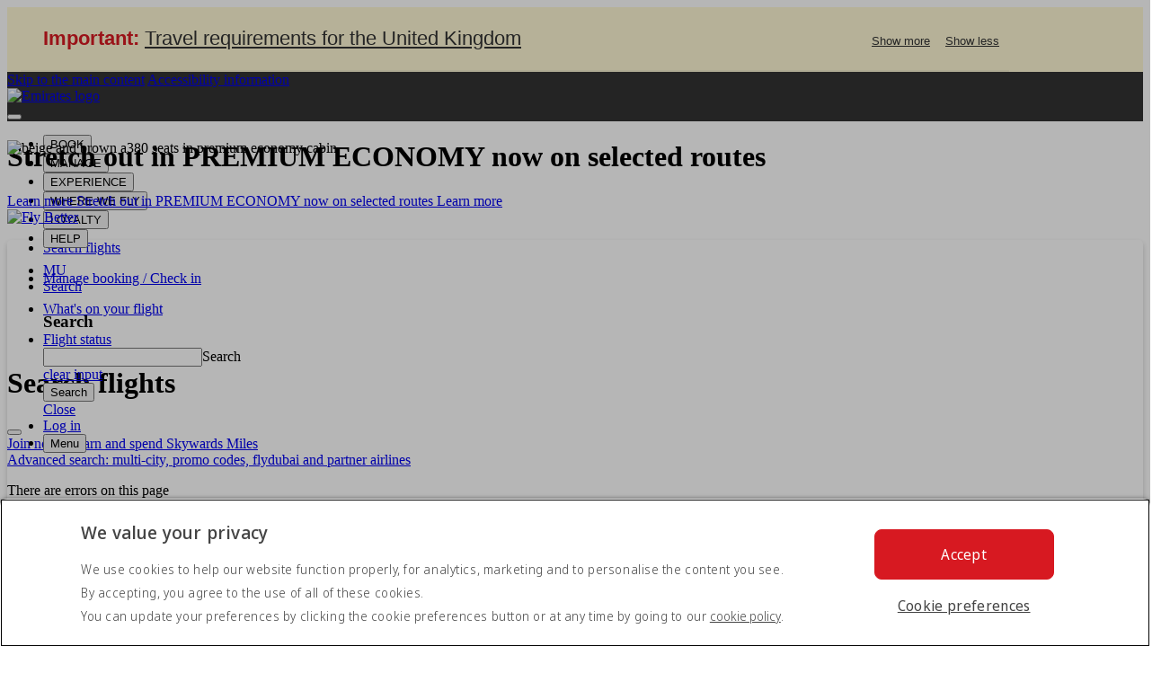

--- FILE ---
content_type: text/html; charset=utf-8
request_url: https://www.emirates.com/mu/English/
body_size: 30492
content:
<!DOCTYPE html><html class="en" lang="en-MU" dir="ltr"><head prefix="og: http://ogp.me/ns#"><meta charset="UTF-8"/><meta http-equiv="X-UA-Compatible" content="IE=edge"/>  <meta property="og:url" content="https://www.emirates.com/mu/english/"/>  <meta name="copyright" content="© 2026 The Emirates Group. All Rights Reserved."/><meta name="section" content="Home"/>  <meta name="title" content="Emirates | Fly Better"/><meta name="description" content="Book flights across the world and Fly Better with Emirates. Explore our global routes, find the best fares, and discover our unforgettable onboard experience."/><meta property="og:title" content="Emirates | Fly Better"/><meta property="og:description" content="Book flights across the world and Fly Better with Emirates. Explore our global routes, find the best fares, and discover our unforgettable onboard experience."/><title>Emirates | Fly Better</title>  <meta name="publishdate" content="2025-12-03T07:30:47+00:00"/><meta name="robots" content="INDEX, FOLLOW"/><meta property="og:type" content="Website"/><meta property="og:image" content="https://c.ekstatic.net/system/images/logos/emirates_logo.jpg"/><meta property="og:site_name" content="Emirates"/><meta name="twitter:card" content="summary"/><meta name="twitter:site" content="@emirates"/><meta name="apple-itunes-app" content="app-id=935307149, affiliate-data=myAffiliateData, app-argument=https://itunes.apple.com/gb/app/the-emirates-app/id935307149"/><meta name="google-play-app" content="app-id=com.emirates.ek.android"/><meta name="viewport" content="width=device-width, initial-scale=1.0, user-scalable=5"/> <script>
      window._boxever_settings = {"error":"data was undefined."}
      window.process = {}
      window.process.env = {}
  </script><script defer src= '' ></script>  <link rel="preload" href="//c.ekstatic.net/hmp/uiassets/6.0.1087_18f1b2ded/date-calendar-component.css" as="style" crossorigin="anonymous"/><link rel="stylesheet" href="//c.ekstatic.net/hmp/uiassets/6.0.1087_18f1b2ded/date-calendar-component.css" crossorigin="anonymous"/>   <link rel="preload" href="//c.ekstatic.net/hmp/uiassets/6.0.1087_18f1b2ded/serverside-component.css" as="style" crossorigin="anonymous"/><link rel="stylesheet" href="//c.ekstatic.net/hmp/uiassets/6.0.1087_18f1b2ded/serverside-component.css" crossorigin="anonymous"/>    <link rel="preload" href="https://c.ekstatic.net/shared/fonts/heroic/heroiccondensed-medium.woff2" as="font" crossorigin="anonymous"><link rel="preload" href="https://c.ekstatic.net/shared/fonts/emirates/emirates-bold-v3.woff2" as="font" crossorigin="anonymous">    <link rel="preload" href="//c.ekstatic.net/hmp/uiassets/6.0.1087_18f1b2ded/main.css" as="style" crossorigin="anonymous" /><link rel="stylesheet" href="//c.ekstatic.net/hmp/uiassets/6.0.1087_18f1b2ded/main.css" crossorigin="anonymous" />    <link rel="preconnect" href="https://fonts.googleapis.com"/><link rel="preconnect" href="https://fonts.gstatic.com" crossOrigin />  <link rel="preload" href="https://fonts.googleapis.com/css2?family=Noto+Sans+Display:wght@300;400;500&&display=swap" as="style" crossOrigin="anonymous" /><link rel="stylesheet" href="https://fonts.googleapis.com/css2?family=Noto+Sans+Display:wght@300;400;500&&display=swap" crossOrigin="anonymous"/>        <link rel="preload" href="https://c.ekstatic.net/shared/fonts/iconography/iconography.css" as="style" /><link rel="stylesheet" href="https://c.ekstatic.net/shared/fonts/iconography/iconography.css" /><link rel="preload" href="https://c.ekstatic.net/shared/fonts/iconography/ayra.css" as="style" /><link rel="stylesheet" href="https://c.ekstatic.net/shared/fonts/iconography/ayra.css" /><link href="https://c.ekstatic.net/assets/favicon.ico?h=6.0.1087" rel="shortcut icon"><link rel="apple-touch-icon" href="https://c.ekstatic.net/assets/apple-touch-icon.png?h=6.0.1087"><link rel="apple-touch-icon" sizes="58x58" href="https://c.ekstatic.net/assets/icon/apple-icon-58x38.png?h=6.0.1087"><link rel="apple-touch-icon" sizes="72x72" href="https://c.ekstatic.net/assets/icon/apple-icon-72x72.png?h=6.0.1087"><link rel="apple-touch-icon" sizes="76x76" href="https://c.ekstatic.net/assets/icon/apple-icon-76x76.png?h=6.0.1087"><link rel="apple-touch-icon" sizes="114x114" href="https://c.ekstatic.net/assets/icon/apple-icon-114x114.png?h=6.0.1087"><link rel="apple-touch-icon" sizes="120x120" href="https://c.ekstatic.net/assets/icon/apple-icon-120x120.png?h=6.0.1087"><link rel="apple-touch-icon" sizes="144x144" href="https://c.ekstatic.net/assets/icon/apple-icon-144x144.png?h=6.0.1087"><link rel="apple-touch-icon" sizes="152x152" href="https://c.ekstatic.net/assets/icon/apple-icon-152x152.png?h=6.0.1087"><link rel="apple-touch-icon" sizes="180x180" href="https://c.ekstatic.net/assets/icon/apple-icon-180x180.png?h=6.0.1087"><link rel="shortcut icon" href="https://c.ekstatic.net/assets/android-touch-icon.png?h=6.0.1087"><link rel="manifest" href="/manifest.webmanifest">  <link rel="canonical" href="https://www.emirates.com/mu/english/">        <link rel="alternate" href="https://www.emirates.com/af/english/" hreflang="en-AF" />    <link rel="alternate" href="https://www.emirates.com/dz/english/" hreflang="en-DZ" />  <link rel="alternate" href="https://www.emirates.com/dz/french/" hreflang="fr-DZ" />  <link rel="alternate" href="https://www.emirates.com/dz/arabic/" hreflang="ar-DZ" />    <link rel="alternate" href="https://www.emirates.com/ao/english/" hreflang="en-AO" />  <link rel="alternate" href="https://www.emirates.com/ao/portuguese/" hreflang="pt-AO" />    <link rel="alternate" href="https://www.emirates.com/ar/english/" hreflang="en-AR" />  <link rel="alternate" href="https://www.emirates.com/ar/spanish/" hreflang="es-AR" />    <link rel="alternate" href="https://www.emirates.com/au/english/" hreflang="en-AU" />    <link rel="alternate" href="https://www.emirates.com/at/english/" hreflang="en-AT" />  <link rel="alternate" href="https://www.emirates.com/at/german/" hreflang="de-AT" />    <link rel="alternate" href="https://www.emirates.com/bh/english/" hreflang="en-BH" />  <link rel="alternate" href="https://www.emirates.com/bh/arabic/" hreflang="ar-BH" />    <link rel="alternate" href="https://www.emirates.com/bd/english/" hreflang="en-BD" />    <link rel="alternate" href="https://www.emirates.com/be/english/" hreflang="en-BE" />  <link rel="alternate" href="https://www.emirates.com/be/french/" hreflang="fr-BE" />  <link rel="alternate" href="https://www.emirates.com/be/dutch/" hreflang="nl-BE" />    <link rel="alternate" href="https://www.emirates.com/bw/english/" hreflang="en-BW" />    <link rel="alternate" href="https://www.emirates.com/br/english/" hreflang="en-BR" />  <link rel="alternate" href="https://www.emirates.com/br/portuguese/" hreflang="pt-BR" />    <link rel="alternate" href="https://www.emirates.com/bg/english/" hreflang="en-BG" />    <link rel="alternate" href="https://www.emirates.com/kh/english/" hreflang="en-KH" />    <link rel="alternate" href="https://www.emirates.com/ca/english/" hreflang="en-CA" />  <link rel="alternate" href="https://www.emirates.com/ca/french/" hreflang="fr-CA" />    <link rel="alternate" href="https://www.emirates.com/cl/english/" hreflang="en-CL" />  <link rel="alternate" href="https://www.emirates.com/cl/spanish/" hreflang="es-CL" />    <link rel="alternate" href="https://www.emirates.com/cn/english/" hreflang="en-CN" />  <link rel="alternate" href="https://www.emirates.com/cn/chinese/" hreflang="zh-Hans-CN" />    <link rel="alternate" href="https://www.emirates.com/co/english/" hreflang="en-CO" />  <link rel="alternate" href="https://www.emirates.com/co/spanish/" hreflang="es-CO" />    <link rel="alternate" href="https://www.emirates.com/ci/english/" hreflang="en-CI" />  <link rel="alternate" href="https://www.emirates.com/ci/french/" hreflang="fr-CI" />    <link rel="alternate" href="https://www.emirates.com/hr/english/" hreflang="en-HR" />    <link rel="alternate" href="https://www.emirates.com/cy/english/" hreflang="en-CY" />  <link rel="alternate" href="https://www.emirates.com/cy/greek/" hreflang="el-CY" />    <link rel="alternate" href="https://www.emirates.com/cz/english/" hreflang="en-CZ" />  <link rel="alternate" href="https://www.emirates.com/cz/czech/" hreflang="cs-CZ" />    <link rel="alternate" href="https://www.emirates.com/dk/english/" hreflang="en-DK" />  <link rel="alternate" href="https://www.emirates.com/dk/danish/" hreflang="da-DK" />    <link rel="alternate" href="https://www.emirates.com/ec/english/" hreflang="en-EC" />  <link rel="alternate" href="https://www.emirates.com/ec/spanish/" hreflang="es-EC" />    <link rel="alternate" href="https://www.emirates.com/eg/english/" hreflang="en-EG" />  <link rel="alternate" href="https://www.emirates.com/eg/arabic/" hreflang="ar-EG" />    <link rel="alternate" href="https://www.emirates.com/ee/english/" hreflang="en-EE" />    <link rel="alternate" href="https://www.emirates.com/et/english/" hreflang="en-ET" />    <link rel="alternate" href="https://www.emirates.com/fi/english/" hreflang="en-FI" />    <link rel="alternate" href="https://www.emirates.com/fr/english/" hreflang="en-FR" />  <link rel="alternate" href="https://www.emirates.com/fr/french/" hreflang="fr-FR" />    <link rel="alternate" href="https://www.emirates.com/de/english/" hreflang="en-DE" />  <link rel="alternate" href="https://www.emirates.com/de/german/" hreflang="de-DE" />    <link rel="alternate" href="https://www.emirates.com/gh/english/" hreflang="en-GH" />    <link rel="alternate" href="https://www.emirates.com/gr/english/" hreflang="en-GR" />  <link rel="alternate" href="https://www.emirates.com/gr/greek/" hreflang="el-GR" />    <link rel="alternate" href="https://www.emirates.com/gn/english/" hreflang="en-GN" />  <link rel="alternate" href="https://www.emirates.com/gn/french/" hreflang="fr-GN" />    <link rel="alternate" href="https://www.emirates.com/hk/english/" hreflang="en-HK" />  <link rel="alternate" href="https://www.emirates.com/hk/chinese/" hreflang="zh-Hant-HK" />    <link rel="alternate" href="https://www.emirates.com/hu/english/" hreflang="en-HU" />  <link rel="alternate" href="https://www.emirates.com/hu/hungarian/" hreflang="hu-HU" />    <link rel="alternate" href="https://www.emirates.com/is/english/" hreflang="en-IS" />    <link rel="alternate" href="https://www.emirates.com/in/english/" hreflang="en-IN" />    <link rel="alternate" href="https://www.emirates.com/id/english/" hreflang="en-ID" />  <link rel="alternate" href="https://www.emirates.com/id/indonesian/" hreflang="id-ID" />    <link rel="alternate" href="https://www.emirates.com/ir/english/" hreflang="en-IR" />    <link rel="alternate" href="https://www.emirates.com/iq/english/" hreflang="en-IQ" />  <link rel="alternate" href="https://www.emirates.com/iq/arabic/" hreflang="ar-IQ" />    <link rel="alternate" href="https://www.emirates.com/ie/english/" hreflang="en-IE" />    <link rel="alternate" href="https://www.emirates.com/il/english/" hreflang="en-IL" />  <link rel="alternate" href="https://www.emirates.com/il/hebrew/" hreflang="he-IL" />  <link rel="alternate" href="https://www.emirates.com/il/arabic/" hreflang="ar-IL" />    <link rel="alternate" href="https://www.emirates.com/it/english/" hreflang="en-IT" />  <link rel="alternate" href="https://www.emirates.com/it/italian/" hreflang="it-IT" />    <link rel="alternate" href="https://www.emirates.com/jp/english/" hreflang="en-JP" />  <link rel="alternate" href="https://www.emirates.com/jp/japanese/" hreflang="ja-JP" />    <link rel="alternate" href="https://www.emirates.com/jo/english/" hreflang="en-JO" />  <link rel="alternate" href="https://www.emirates.com/jo/arabic/" hreflang="ar-JO" />    <link rel="alternate" href="https://www.emirates.com/ke/english/" hreflang="en-KE" />    <link rel="alternate" href="https://www.emirates.com/kr/english/" hreflang="en-KR" />  <link rel="alternate" href="https://www.emirates.com/kr/korean/" hreflang="ko-KR" />    <link rel="alternate" href="https://www.emirates.com/kw/english/" hreflang="en-KW" />  <link rel="alternate" href="https://www.emirates.com/kw/arabic/" hreflang="ar-KW" />    <link rel="alternate" href="https://www.emirates.com/lv/english/" hreflang="en-LV" />    <link rel="alternate" href="https://www.emirates.com/lb/english/" hreflang="en-LB" />  <link rel="alternate" href="https://www.emirates.com/lb/french/" hreflang="fr-LB" />  <link rel="alternate" href="https://www.emirates.com/lb/arabic/" hreflang="ar-LB" />    <link rel="alternate" href="https://www.emirates.com/ly/english/" hreflang="en-LY" />  <link rel="alternate" href="https://www.emirates.com/ly/arabic/" hreflang="ar-LY" />    <link rel="alternate" href="https://www.emirates.com/lt/english/" hreflang="en-LT" />    <link rel="alternate" href="https://www.emirates.com/mg/english/" hreflang="en-MG" />  <link rel="alternate" href="https://www.emirates.com/mg/french/" hreflang="fr-MG" />    <link rel="alternate" href="https://www.emirates.com/my/english/" hreflang="en-MY" />    <link rel="alternate" href="https://www.emirates.com/mv/english/" hreflang="en-MV" />    <link rel="alternate" href="https://www.emirates.com/mt/english/" hreflang="en-MT" />    <link rel="alternate" href="https://www.emirates.com/mu/english/" hreflang="en-MU" />    <link rel="alternate" href="https://www.emirates.com/mx/english/" hreflang="en-MX" />  <link rel="alternate" href="https://www.emirates.com/mx/spanish/" hreflang="es-MX" />    <link rel="alternate" href="https://www.emirates.com/ma/english/" hreflang="en-MA" />  <link rel="alternate" href="https://www.emirates.com/ma/french/" hreflang="fr-MA" />  <link rel="alternate" href="https://www.emirates.com/ma/arabic/" hreflang="ar-MA" />    <link rel="alternate" href="https://www.emirates.com/mz/english/" hreflang="en-MZ" />  <link rel="alternate" href="https://www.emirates.com/mz/portuguese/" hreflang="pt-MZ" />    <link rel="alternate" href="https://www.emirates.com/mm/english/" hreflang="en-MM" />    <link rel="alternate" href="https://www.emirates.com/nl/english/" hreflang="en-NL" />  <link rel="alternate" href="https://www.emirates.com/nl/dutch/" hreflang="nl-NL" />    <link rel="alternate" href="https://www.emirates.com/nz/english/" hreflang="en-NZ" />    <link rel="alternate" href="https://www.emirates.com/ng/english/" hreflang="en-NG" />    <link rel="alternate" href="https://www.emirates.com/no/english/" hreflang="en-NO" />  <link rel="alternate" href="https://www.emirates.com/no/norwegian/" hreflang="nb-NO" />    <link rel="alternate" href="https://www.emirates.com/om/english/" hreflang="en-OM" />  <link rel="alternate" href="https://www.emirates.com/om/arabic/" hreflang="ar-OM" />    <link rel="alternate" href="https://www.emirates.com/pk/english/" hreflang="en-PK" />    <link rel="alternate" href="https://www.emirates.com/pa/english/" hreflang="en-PA" />  <link rel="alternate" href="https://www.emirates.com/pa/spanish/" hreflang="es-PA" />    <link rel="alternate" href="https://www.emirates.com/pe/english/" hreflang="en-PE" />  <link rel="alternate" href="https://www.emirates.com/pe/spanish/" hreflang="es-PE" />    <link rel="alternate" href="https://www.emirates.com/ph/english/" hreflang="en-PH" />    <link rel="alternate" href="https://www.emirates.com/pl/english/" hreflang="en-PL" />  <link rel="alternate" href="https://www.emirates.com/pl/polish/" hreflang="pl-PL" />    <link rel="alternate" href="https://www.emirates.com/pt/english/" hreflang="en-PT" />  <link rel="alternate" href="https://www.emirates.com/pt/portuguese/" hreflang="pt-PT" />    <link rel="alternate" href="https://www.emirates.com/qa/english/" hreflang="en-QA" />  <link rel="alternate" href="https://www.emirates.com/qa/arabic/" hreflang="ar-QA" />    <link rel="alternate" href="https://www.emirates.com/ro/english/" hreflang="en-RO" />    <link rel="alternate" href="https://www.emirates.com/ru/english/" hreflang="en-RU" />  <link rel="alternate" href="https://www.emirates.com/ru/russian/" hreflang="ru-RU" />    <link rel="alternate" href="https://www.emirates.com/sa/english/" hreflang="en-SA" />  <link rel="alternate" href="https://www.emirates.com/sa/arabic/" hreflang="ar-SA" />    <link rel="alternate" href="https://www.emirates.com/sn/english/" hreflang="en-SN" />  <link rel="alternate" href="https://www.emirates.com/sn/french/" hreflang="fr-SN" />    <link rel="alternate" href="https://www.emirates.com/sc/english/" hreflang="en-SC" />    <link rel="alternate" href="https://www.emirates.com/sg/english/" hreflang="en-SG" />    <link rel="alternate" href="https://www.emirates.com/za/english/" hreflang="en-ZA" />    <link rel="alternate" href="https://www.emirates.com/es/english/" hreflang="en-ES" />  <link rel="alternate" href="https://www.emirates.com/es/spanish/" hreflang="es-ES" />    <link rel="alternate" href="https://www.emirates.com/lk/english/" hreflang="en-LK" />    <link rel="alternate" href="https://www.emirates.com/sd/english/" hreflang="en-SD" />  <link rel="alternate" href="https://www.emirates.com/sd/arabic/" hreflang="ar-SD" />    <link rel="alternate" href="https://www.emirates.com/se/english/" hreflang="en-SE" />  <link rel="alternate" href="https://www.emirates.com/se/swedish/" hreflang="sv-SE" />    <link rel="alternate" href="https://www.emirates.com/ch/english/" hreflang="en-CH" />  <link rel="alternate" href="https://www.emirates.com/ch/german/" hreflang="de-CH" />  <link rel="alternate" href="https://www.emirates.com/ch/french/" hreflang="fr-CH" />  <link rel="alternate" href="https://www.emirates.com/ch/italian/" hreflang="it-CH" />    <link rel="alternate" href="https://www.emirates.com/sy/english/" hreflang="en-SY" />  <link rel="alternate" href="https://www.emirates.com/sy/arabic/" hreflang="ar-SY" />    <link rel="alternate" href="https://www.emirates.com/tw/english/" hreflang="en-TW" />  <link rel="alternate" href="https://www.emirates.com/tw/chinese/" hreflang="zh-Hant-TW" />    <link rel="alternate" href="https://www.emirates.com/tz/english/" hreflang="en-TZ" />    <link rel="alternate" href="https://www.emirates.com/th/english/" hreflang="en-TH" />  <link rel="alternate" href="https://www.emirates.com/th/thai/" hreflang="th-TH" />    <link rel="alternate" href="https://www.emirates.com/tn/english/" hreflang="en-TN" />  <link rel="alternate" href="https://www.emirates.com/tn/french/" hreflang="fr-TN" />    <link rel="alternate" href="https://www.emirates.com/tr/english/" hreflang="en-TR" />  <link rel="alternate" href="https://www.emirates.com/tr/turkish/" hreflang="tr-TR" />    <link rel="alternate" href="https://www.emirates.com/ug/english/" hreflang="en-UG" />    <link rel="alternate" href="https://www.emirates.com/ua/english/" hreflang="en-UA" />  <link rel="alternate" href="https://www.emirates.com/ua/russian/" hreflang="ru-UA" />    <link rel="alternate" href="https://www.emirates.com/ae/english/" hreflang="en-AE" />  <link rel="alternate" href="https://www.emirates.com/ae/arabic/" hreflang="ar-AE" />    <link rel="alternate" href="https://www.emirates.com/uk/english/" hreflang="en-GB" />    <link rel="alternate" href="https://www.emirates.com/us/english/" hreflang="en-US" />    <link rel="alternate" href="https://www.emirates.com/uy/english/" hreflang="en-UY" />  <link rel="alternate" href="https://www.emirates.com/uy/spanish/" hreflang="es-UY" />    <link rel="alternate" href="https://www.emirates.com/vn/english/" hreflang="en-VN" />  <link rel="alternate" href="https://www.emirates.com/vn/vietnamese/" hreflang="vi-VN" />    <link rel="alternate" href="https://www.emirates.com/ye/english/" hreflang="en-YE" />  <link rel="alternate" href="https://www.emirates.com/ye/arabic/" hreflang="ar-YE" />    <link rel="alternate" href="https://www.emirates.com/zm/english/" hreflang="en-ZM" />    <link rel="alternate" href="https://www.emirates.com/zw/english/" hreflang="en-ZW" />    <link rel="alternate" href="https://www.emirates.com/english/" hreflang="x-default" />    <script  defer src="//c.ekstatic.net/hmp/uiassets/6.0.1087_18f1b2ded/date-calendar-component.js" crossorigin="anonymous"></script><script  defer src="//c.ekstatic.net/hmp/uiassets/6.0.1087_18f1b2ded/serverside-component.js" crossorigin="anonymous"></script><script  defer src="//c.ekstatic.net/hmp/uiassets/6.0.1087_18f1b2ded/vendor.js" crossorigin="anonymous"></script><script  defer src="//c.ekstatic.net/hmp/uiassets/6.0.1087_18f1b2ded/runtime.js" crossorigin="anonymous"></script><script  defer src="//c.ekstatic.net/hmp/uiassets/6.0.1087_18f1b2ded/main.js" crossorigin="anonymous"></script><script  defer src="//c.ekstatic.net/hmp/uiassets/6.0.1087_18f1b2ded/lodash.js" crossorigin="anonymous"></script><script  defer src="//c.ekstatic.net/hmp/uiassets/6.0.1087_18f1b2ded/load-scripts.js" crossorigin="anonymous"></script>  <script defer src="//c.ekstatic.net/hmp/uiassets/6.0.1087_18f1b2ded/load-worker-scripts.js" crossorigin="anonymous"></script><script type="application/ld+json">
  {
    "@context": "http://schema.org",
    "@type": "Organization",
    "name": "Emirates",
    "url": "https://www.emirates.com",
    "logo":"https://c.ekstatic.net/ecl/logos/emirates/emirates-logo-badge.png?h=92eccf0eda0a52c4a48b7a7c802d4a99",
    "sameAs": [
      "https://www.facebook.com/Emirates",
      "https://twitter.com/emirates",
      "https://www.youtube.com/user/EMIRATES",
      "https://www.linkedin.com/company/emirates/"
    ]
  }
  </script></head><body >   <style>.operational-update--displayed{display:block!important}.op-hidden{display:none}.not-first__label{padding:0 25px!important}.operational-updates-ticker .operational-update.operational-update--not-dismissed{display:block!important}.operational-updates-ticker--enable{animation:ticker 10s cubic-bezier(1,0,.5,0) infinite;animation-delay:3s}.operational-updates-ticker--enable:hover{animation-play-state:paused}[dir=rtl] .operational-update__label .operational-update__label--bold{padding:0 0 0 5px!important}[dir=rtl] .operational-update__label--bold{padding:0 25px 0 10px!important;float:right}[dir=rtl] .operational-update__label--bold .icon{right:0;left:auto!important}[dir=rtl] .operational-updates-ticker__wrapper{margin-left:25px;margin-right:0!important}[dir=rtl] .operational-update__wrapper .operational-update__dismiss{left:0;right:auto!important}[dir=rtl] .operational-update__wrapper .operational-update__label{padding:0 25px 0 10px!important}[dir=rtl] .operational-update__expander{right:auto!important;left:0;text-align:right!important;}[dir=rtl] .operational-update__wrapper .operational-update__label.not-first__label{padding:0 25px!important}[dir=rtl] .expander-with__close.operational-update__expander{left:20px!important} @media screen and (max-width: 600px) { .operational-update__wrapper .operational-update__label{padding: 0 10px 0 25px!important} .operational-update__expander{max-width: 100px!important;} [dir=rtl] { .operational-update__wrapper .operational-update__label{padding: 0 25px 0 10px!important} .operational-update__expander{max-width: 100px!important;} } } </style>     <div class="operational-updates operational-updates--multiple" style="background: #fef8d5">  <div class="operational-update operational-update--not-dismissed operational-update--main " data-id="6477" style="width: 100%; color: #666; padding: 0 15px;"><div class="g-site-container operational-update__wrapper" style="max-width: 1100px; position: relative; border-bottom: 2px solid #f4eece; padding: 0; display:flex; align-items:center; justify-content: space-between; "><p class="operational-update__label " style="font-family: HelveticaNeue-Light, Helvetica Neue Light, Helvetica Neue, Helvetica, Arial, Lucida Grande, sans-serif; font-size: 1.4rem; line-height: 1.61rem;  font-weight: 200; display: inline-block; padding: 0 10px 0 25px; color: #333; font-weight: normal;"><span class="operational-update__label--bold " style="font-weight: 700;"><i class="icon icon-information" aria-hidden="true" style="position: absolute; top: 1.5rem; left: 0; font-size: 1.5rem;"></i><span id="travel_update_6477" style="color: #d71921;">Important:</span></span>  <a href="/mu/english/help/travel-updates/#6477" class="operational-update__anchor" style="color: #333; font-weight: normal;">Travel requirements for the United Kingdom</a>  </p><span class="operational-update__expander js-expand-operational-updates  " style="font-family: HelveticaNeue-Light, Helvetica Neue Light, Helvetica Neue, Helvetica, Arial, Lucida Grande, sans-serif; font-size: 1.4rem; line-height: 1.61rem; font-weight: 200; top: 1.4rem; max-width: 30vw; text-align: left;"><button aria-expanded="false" id="show_more" aria-labelledby="show_more travel_update" class="operational-update__expander--closed" style="color: #333; font-weight: normal; text-decoration: none; background: transparent; border: none;"><span style="text-decoration: underline;">Show more</span><i class="icon icon-chevron-down" style="font-size: 10px; margin-left: 5px;"></i></button><button aria-expanded="true" class="operational-update__expander--opened hidden" style="color: #333; font-weight: normal; text-decoration: none; background: transparent; border: none;"><span style="text-decoration: underline;">Show less</span><i class="icon icon-chevron-up" style="font-size: 10px; margin-left: 5px;"></i></button></span></div></div>  <div class="operational-update operational-update--not-dismissed  op-hidden" data-id="6425" style="width: 100%; color: #666; padding: 0 15px;"><div class="g-site-container operational-update__wrapper" style="max-width: 1100px; position: relative; border-bottom: 2px solid #f4eece; padding: 0; display:flex; align-items:center; justify-content: space-between; "><p class="operational-update__label not-first__label" style="font-family: HelveticaNeue-Light, Helvetica Neue Light, Helvetica Neue, Helvetica, Arial, Lucida Grande, sans-serif; font-size: 1.4rem; line-height: 1.61rem;  font-weight: 200; display: inline-block; padding: 0 10px 0 25px; color: #333; font-weight: normal;"><span class="operational-update__label--bold operational-update__extras hidden" style="font-weight: 700;"><i class="icon icon-information" aria-hidden="true" style="position: absolute; top: 1.5rem; left: 0; font-size: 1.5rem;"></i><span id="travel_update_6425" style="color: #d71921;">Important:</span></span>  <a href="/mu/english/help/travel-updates/#6425" class="operational-update__anchor" style="color: #333; font-weight: normal;">European Union will begin introducing a new Entry/Exit System (EES) from 12th October 2025</a>  </p><span class="operational-update__expander js-expand-operational-updates  operational-update__extras hidden" style="font-family: HelveticaNeue-Light, Helvetica Neue Light, Helvetica Neue, Helvetica, Arial, Lucida Grande, sans-serif; font-size: 1.4rem; line-height: 1.61rem; font-weight: 200; top: 1.4rem; max-width: 30vw; text-align: left;"><button aria-expanded="false" id="show_more" aria-labelledby="show_more travel_update" class="operational-update__expander--closed" style="color: #333; font-weight: normal; text-decoration: none; background: transparent; border: none;"><span style="text-decoration: underline;">Show more</span><i class="icon icon-chevron-down" style="font-size: 10px; margin-left: 5px;"></i></button><button aria-expanded="true" class="operational-update__expander--opened hidden" style="color: #333; font-weight: normal; text-decoration: none; background: transparent; border: none;"><span style="text-decoration: underline;">Show less</span><i class="icon icon-chevron-up" style="font-size: 10px; margin-left: 5px;"></i></button></span></div></div>  <div class="operational-update operational-update--not-dismissed  op-hidden" data-id="6424" style="width: 100%; color: #666; padding: 0 15px;"><div class="g-site-container operational-update__wrapper" style="max-width: 1100px; position: relative; border-bottom: 2px solid #f4eece; padding: 0; display:flex; align-items:center; justify-content: space-between; "><p class="operational-update__label not-first__label" style="font-family: HelveticaNeue-Light, Helvetica Neue Light, Helvetica Neue, Helvetica, Arial, Lucida Grande, sans-serif; font-size: 1.4rem; line-height: 1.61rem;  font-weight: 200; display: inline-block; padding: 0 10px 0 25px; color: #333; font-weight: normal;"><span class="operational-update__label--bold operational-update__extras hidden" style="font-weight: 700;"><i class="icon icon-information" aria-hidden="true" style="position: absolute; top: 1.5rem; left: 0; font-size: 1.5rem;"></i><span id="travel_update_6424" style="color: #d71921;">Important:</span></span>  <a href="/mu/english/help/travel-updates/#6424" class="operational-update__anchor" style="color: #333; font-weight: normal;">New e-Arrival Card for non-Indian nationals flying to India</a>  </p><span class="operational-update__expander js-expand-operational-updates  operational-update__extras hidden" style="font-family: HelveticaNeue-Light, Helvetica Neue Light, Helvetica Neue, Helvetica, Arial, Lucida Grande, sans-serif; font-size: 1.4rem; line-height: 1.61rem; font-weight: 200; top: 1.4rem; max-width: 30vw; text-align: left;"><button aria-expanded="false" id="show_more" aria-labelledby="show_more travel_update" class="operational-update__expander--closed" style="color: #333; font-weight: normal; text-decoration: none; background: transparent; border: none;"><span style="text-decoration: underline;">Show more</span><i class="icon icon-chevron-down" style="font-size: 10px; margin-left: 5px;"></i></button><button aria-expanded="true" class="operational-update__expander--opened hidden" style="color: #333; font-weight: normal; text-decoration: none; background: transparent; border: none;"><span style="text-decoration: underline;">Show less</span><i class="icon icon-chevron-up" style="font-size: 10px; margin-left: 5px;"></i></button></span></div></div>  <div class="operational-update operational-update--not-dismissed  op-hidden" data-id="6393" style="width: 100%; color: #666; padding: 0 15px;"><div class="g-site-container operational-update__wrapper" style="max-width: 1100px; position: relative; border-bottom: 2px solid #f4eece; padding: 0; display:flex; align-items:center; justify-content: space-between; "><p class="operational-update__label not-first__label" style="font-family: HelveticaNeue-Light, Helvetica Neue Light, Helvetica Neue, Helvetica, Arial, Lucida Grande, sans-serif; font-size: 1.4rem; line-height: 1.61rem;  font-weight: 200; display: inline-block; padding: 0 10px 0 25px; color: #333; font-weight: normal;"><span class="operational-update__label--bold operational-update__extras hidden" style="font-weight: 700;"><i class="icon icon-information" aria-hidden="true" style="position: absolute; top: 1.5rem; left: 0; font-size: 1.5rem;"></i><span id="travel_update_6393" style="color: #d71921;">Important:</span></span>  <a href="/mu/english/help/travel-updates/#6393" class="operational-update__anchor" style="color: #333; font-weight: normal;">Carriage of power banks on board</a>  </p><span class="operational-update__expander js-expand-operational-updates  operational-update__extras hidden" style="font-family: HelveticaNeue-Light, Helvetica Neue Light, Helvetica Neue, Helvetica, Arial, Lucida Grande, sans-serif; font-size: 1.4rem; line-height: 1.61rem; font-weight: 200; top: 1.4rem; max-width: 30vw; text-align: left;"><button aria-expanded="false" id="show_more" aria-labelledby="show_more travel_update" class="operational-update__expander--closed" style="color: #333; font-weight: normal; text-decoration: none; background: transparent; border: none;"><span style="text-decoration: underline;">Show more</span><i class="icon icon-chevron-down" style="font-size: 10px; margin-left: 5px;"></i></button><button aria-expanded="true" class="operational-update__expander--opened hidden" style="color: #333; font-weight: normal; text-decoration: none; background: transparent; border: none;"><span style="text-decoration: underline;">Show less</span><i class="icon icon-chevron-up" style="font-size: 10px; margin-left: 5px;"></i></button></span></div></div>  </div>       <div class="disruption-modal-wrapper">  </div>    <nav style="width: 100%;position: relative;height: 55px;background: #333;min-width: 320px;" class="js-ek-global-navigation ek-global-navigation"><div class="ek-global-navigation__inner"><div class="ek-global-navigation__inner-container"> <div class="accessibility-control">  <a href="#maincontent" class="accessibility-control__button">Skip to the main content</a>   <a href="/mu/english/information/accessibility/" class="accessibility-control__button">Accessibility information</a>  </div>  <div class="ek-global-navigation__logo"><a href="/mu/english/" data-id="header_logo_link" data-link="Emirates Logo">   <img alt="Emirates logo" src="https://c.ekstatic.net/ecl/logos/emirates/emirates-logo-badge.svg?h=d-52wmsnqryhi7L83BAKpg">   </a></div>  <div class="js-mobile-menu-overlay mobile-menu-overlay" aria-hidden="true"></div><div class="ekglobal-navigation-megamenu-holder"><div class="ek-global-navigation__megalinks"><div class="js-megalinks-mobile-close-btn megalinks-mobile-close-btn"><button class="icon icon-delete-light" aria-label="close" tabindex="-1" href="#"></button></div><ul class="megalinks-list-parent">   <li data-link-name="mainnav-link-1"><span class="mainnav-mobile-arrow-icon icon icon-chevron-down" aria-hidden="true"></span>  <button href="" data-id="header_nav_section" data-link="BOOK" class="js-megalinks-toplevel megalinks-toplevel" aria-expanded="false"> BOOK </button></li>  <li data-link-name="mainnav-link-2"><span class="mainnav-mobile-arrow-icon icon icon-chevron-down" aria-hidden="true"></span>  <button href="" data-id="header_nav_section" data-link="MANAGE" class="js-megalinks-toplevel megalinks-toplevel" aria-expanded="false"> MANAGE </button></li>  <li data-link-name="mainnav-link-3"><span class="mainnav-mobile-arrow-icon icon icon-chevron-down" aria-hidden="true"></span>  <button href="" data-id="header_nav_section" data-link="EXPERIENCE" class="js-megalinks-toplevel megalinks-toplevel" aria-expanded="false"> EXPERIENCE </button></li>  <li data-link-name="mainnav-link-4"><span class="mainnav-mobile-arrow-icon icon icon-chevron-down" aria-hidden="true"></span>  <button href="" data-id="header_nav_section" data-link="WHERE WE FLY " class="js-megalinks-toplevel megalinks-toplevel" aria-expanded="false"> WHERE WE FLY  </button></li>  <li data-link-name="mainnav-link-5"><span class="mainnav-mobile-arrow-icon icon icon-chevron-down" aria-hidden="true"></span>  <button href="" data-id="header_nav_section" data-link="LOYALTY" class="js-megalinks-toplevel megalinks-toplevel" aria-expanded="false"> LOYALTY </button></li>  <li data-link-name="mainnav-link-6"><span class="mainnav-mobile-arrow-icon icon icon-chevron-down" aria-hidden="true"></span>  <button href="" data-id="header_nav_section" data-link="HELP" class="js-megalinks-toplevel megalinks-toplevel" aria-expanded="false"> HELP </button></li>   </ul><div id="mob-nav-voc"></div>    </div></div><div class="js-ek-global-navigation-secondarymenu ek-global-navigation__secondarymenu"><ul role="list"> <li class="js-website-selector"><a id="close-country-popup" aria-expanded="false" class="js-country-selector-list-item-link country-selector-list-item-link" href="#" data-id="header_nav_icon" data-link="Select your country and language">  <span class="country-flag-img new-flags flag flag--ww2"></span><span class="country-code">MU</span>  </a><div><div id="website-selector" class="js-website-selector-wrapper website-selector-wrapper"></div></div></li>  <li class="js-website-search"><a aria-expanded="false" href="#" id="js-close-search-popup" class="js-search-selector-list-item-link search-selector-list-item-link without-arrow" data-id="header_nav_icon" data-link="Search our site"><span class="icon icon-navigation-search"></span><span class="sr-only">Search</span></a><div class="js-search-popup search-popup"><form class="search-wrapper" action="/mu/english/search/search.aspx" method="get"><h3 class="search-header search-heading">Search</h3><div class="search-container"><div class="search-box"><input autocomplete="on" id="js-search-box-input" name="qt" class="search-box__input" /><label for="js-search-box-input" id="js-search-field-label" class="search-box__label">Search</label><div class="clear-input-btn" aria-hidden="true" id="js-clear-input"><a class = "icon icon-delete-light" tabindex="-1" href="#" aria-label="Close"><span class="clear-input-sr">clear input</span></a></div></div><div class="search-button"><button id="search-country-input" class="search-button-input" value="Search">Search</button></div><div style="flex:0.5"></div></div><div class="search-seperator"></div>  <div class="search-quick-links"></div>  <div class="search-close-btn"><a class="icon icon-delete-light js-search-selector-list-item-link search-selector-list-item-link" href="#" aria-label="close search popup"><span class="sr-only">Close</span></a></div></form></div></li>  <li class="js-account-selector  not-logged-in "><a data-id="header_nav_icon" aria-label="Log in" data-link="Login:Non Active" id="login-nav-link" href="/mu/english/sso/login-redirect?state=eyJ0eXAiOiJKV1QiLCJhbGciOiJIUzI1NiJ9.eyJjYWxsYmFja1VybCI6Ii9tdS9lbmdsaXNoLyIsInB1YiI6Im11L2VuZ2xpc2giLCJub1Byb2ZpbGUiOjF9.CD8D9GCjd7t9Yd6LmE3lzTg87ohGC51pwfOLq5akwiQ" class="js-account-popup-link account-popup-link  js-login-link  "><span class="login-icon icon icon-profile-account "></span>  <span class="account-username">Log in</span>  </a>   </li> <li class="js-mobile-open-menu mobile-open-menu"><button aria-label="menu" aria-expanded="false">Menu</button></li></ul></div></div></div>    <span style="display: none;"> BOOK </span>     <a href="/mu/english/book/" style="display: none;"> Book </a>     <a href="/mu/english/book/" style="display: none;"> Book flights </a>      <a href="/mu/english/book/" style="display: none;"> Search for a flight </a>   <a href="/mu/english/book/" style="display: none;"> Search for a flight </a>    <a href="/mu/english/book/flight-schedules/" style="display: none;"> Flight schedules </a>    <a href="/mu/english/book/featured-fares/" style="display: none;"> Featured fares </a>    <a href="/mu/english/special-offers/" style="display: none;"> Special offers </a>    <a href="/mu/english/book/best-fare-finder/" style="display: none;"> Best Fare Finder </a>       <a href="/mu/english/book/planning-your-trip/" style="display: none;"> Planning your trip </a>   <a href="/mu/english/book/planning-your-trip/" style="display: none;"> Planning your trip </a>    <a href="/mu/english/book/planning-your-trip/hotels/" style="display: none;"> Book a hotel </a>    <a href="/mu/english/book/planning-your-trip/tours-and-activities/" style="display: none;"> Tours and activities </a>       <a href="/mu/english/book/travel-services/" style="display: none;"> Travel services </a>   <a href="/mu/english/book/travel-services/" style="display: none;"> Travel services </a>    <a href="https://www.marhabaservices.com/ae/english/meet-and-greet" style="display: none;"> Meet &amp; Greet </a>    <a href="/mu/english/before-you-fly/dubai-international-airport/dubai-connect/" style="display: none;"> Dubai Connect </a>       <a href="/mu/english/book/transportation/" style="display: none;"> Transportation </a>   <a href="/mu/english/book/transportation/" style="display: none;"> Transportation </a>    <a href="/mu/english/book/transportation/book-an-airport-transfer/" style="display: none;"> Airport transfer </a>    <a href="/mu/english/book/transportation/car-rental/" style="display: none;"> Book a car </a>    <a href="/mu/english/travel-partners/" style="display: none;"> Airline partners </a>         <a href="/mu/english/book/about-booking-online/emirates-app/" style="display: none;"> About booking online </a>     <a href="/mu/english/book/about-booking-online/emirates-app/" style="display: none;"> The Emirates App </a>      <a href="/mu/english/book/about-booking-online/emirates-best-price-guarantee/" style="display: none;"> Emirates Best Price guarantee </a>   <a href="/mu/english/book/about-booking-online/emirates-best-price-guarantee/" style="display: none;"> Emirates Best Price guarantee </a>    <a href="/mu/english/book/about-booking-online/emirates-seat-selection/" style="display: none;"> Seat selection </a>    <a href="/mu/english/book/about-booking-online/hold-my-fare/" style="display: none;"> Hold my fare </a>       <a href="/mu/english/book/about-booking-online/emirates-app/" style="display: none;"> The Emirates App </a>   <a href="/mu/english/book/about-booking-online/emirates-app/" style="display: none;"> The Emirates App </a>           <span style="display: none;"> MANAGE </span>     <a href="/mu/english/manage-booking/" style="display: none;"> Manage </a>     <a href="/mu/english/manage-booking/" style="display: none;"> Manage your booking </a>      <a href="/mu/english/manage-booking/" style="display: none;"> Retrieve your booking </a>   <a href="/mu/english/manage-booking/" style="display: none;"> Retrieve your booking </a>    <a href="/mu/english/help/faq-topics/cancelling-or-changing-a-booking/faq/can-i-cancel-my-booking-online/" style="display: none;"> Cancel your booking </a>    <a href="/mu/english/manage-booking/change-flight/" style="display: none;"> Change your booking </a>    <a href="/mu/english/manage-booking/" style="display: none;"> Choose your seat </a>    <a href="/mu/english/manage-booking/upgrade-flight/" style="display: none;"> Upgrade your flight </a>    <a href="/mu/english/manage-booking/" style="display: none;"> Manage chauffeur-drive </a>    <a href="/mu/english/before-you-fly/health/accessible-travel/" style="display: none;"> Book accessible travel </a>       <a href="/mu/english/manage-booking/online-check-in/" style="display: none;"> Check in online </a>   <a href="/mu/english/manage-booking/online-check-in/" style="display: none;"> Check in online </a>    <a href="/mu/english/manage-booking/check-in-options/" style="display: none;"> Check-in options </a>       <a href="/mu/english/manage-booking/flight-status/" style="display: none;"> Flight status </a>   <a href="/mu/english/manage-booking/flight-status/" style="display: none;"> Flight status </a>         <a href="/mu/english/before-you-fly/" style="display: none;"> Before you fly </a>     <a href="/mu/english/before-you-fly/" style="display: none;"> Before you fly </a>      <a href="/mu/english/before-you-fly/travel/" style="display: none;"> Travel information </a>   <a href="/mu/english/before-you-fly/travel/" style="display: none;"> Travel information </a>    <a href="/mu/english/before-you-fly/travel/dangerous-goods-policy/" style="display: none;"> Guide to dangerous goods </a>    <a href="/mu/english/before-you-fly/travel/rules-and-notices/" style="display: none;"> Rules and notices </a>       <a href="/mu/english/before-you-fly/health/" style="display: none;"> Health </a>   <a href="/mu/english/before-you-fly/health/" style="display: none;"> Health </a>    <a href="/mu/english/before-you-fly/health/medical-information-form/" style="display: none;"> Medical information form (MEDIF) </a>    <a href="/mu/english/before-you-fly/travel/dietary-requirements/" style="display: none;"> Dietary information </a>    <a href="/mu/english/before-you-fly/travel/dangerous-goods-policy/" style="display: none;"> Banned substances in the UAE </a>       <a href="/mu/english/before-you-fly/dubai-international-airport/" style="display: none;"> Dubai International </a>   <a href="/mu/english/before-you-fly/dubai-international-airport/" style="display: none;"> Dubai International </a>    <a href="/mu/english/before-you-fly/dubai-international-airport/emirates-terminal-3/" style="display: none;"> Emirates Terminal 3 </a>    <a href="/mu/english/before-you-fly/dubai-international-airport/transferring-between-terminals/" style="display: none;"> Transferring between terminals </a>    <a href="/mu/english/book/transportation/" style="display: none;"> To and from the airport </a>    <a href="/mu/english/before-you-fly/dubai-international-airport/shuttle-service-dubai/" style="display: none;"> Shuttle services </a>         <a href="/mu/english/before-you-fly/baggage/" style="display: none;"> Baggage </a>     <a href="/mu/english/before-you-fly/baggage/" style="display: none;"> Baggage information </a>      <a href="/mu/english/before-you-fly/baggage/" style="display: none;"> Baggage information </a>   <a href="/mu/english/before-you-fly/baggage/" style="display: none;"> Baggage information </a>    <a href="/mu/english/before-you-fly/baggage/checked-baggage/" style="display: none;"> Checked baggage </a>    <a href="/mu/english/before-you-fly/baggage/cabin-baggage-rules/" style="display: none;"> Cabin baggage </a>    <a href="/mu/english/before-you-fly/baggage/purchase-additional-baggage-allowance/" style="display: none;"> Purchase more baggage </a>    <a href="/mu/english/before-you-fly/baggage/unusual-baggage-and-special-allowances/" style="display: none;"> Extra checked baggage allowances </a>    <a href="/mu/english/before-you-fly/baggage/baggage-services-dubai/" style="display: none;"> Baggage services in Dubai </a>       <a href="/mu/english/before-you-fly/baggage/delayed-damaged-baggage/" style="display: none;"> Delayed or damaged baggage </a>   <a href="/mu/english/before-you-fly/baggage/delayed-damaged-baggage/" style="display: none;"> Delayed or damaged baggage </a>         <a href="/mu/english/before-you-fly/visa-passport-information/find-uae-visa-requirements/" style="display: none;"> Visa and passport </a>     <a href="/mu/english/before-you-fly/visa-passport-information/find-uae-visa-requirements/" style="display: none;"> Find your visa requirements </a>      <a href="/mu/english/before-you-fly/visa-passport-information/" style="display: none;"> Visa and passport information </a>   <a href="/mu/english/before-you-fly/visa-passport-information/" style="display: none;"> Visa and passport information </a>    <a href="/mu/english/before-you-fly/visa-passport-information/travelling-to-and-from-the-united-states/" style="display: none;"> USA travel authorisation </a>       <a href="/mu/english/before-you-fly/visa-passport-information/uae-visa-information/" style="display: none;"> UAE visas </a>   <a href="/mu/english/before-you-fly/visa-passport-information/uae-visa-information/" style="display: none;"> UAE visas </a>           <span style="display: none;"> EXPERIENCE </span>     <a href="/mu/english/experience/woyf/" style="display: none;"> Inflight experience </a>     <a href="/mu/english/experience/woyf/" style="display: none;"> What&#x27;s on your flight </a>      <a href="/mu/english/experience/cabin-features/" style="display: none;"> Cabin features </a>   <a href="/mu/english/experience/cabin-features/" style="display: none;"> Cabin features </a>    <a href="/mu/english/experience/cabin-features/first-class/" style="display: none;"> First Class </a>    <a href="/mu/english/experience/cabin-features/business-class/" style="display: none;"> Business Class </a>    <a href="/mu/english/experience/cabin-features/premium-economy-class/" style="display: none;"> Premium Economy  </a>    <a href="/mu/english/experience/cabin-features/economy-class/" style="display: none;"> Economy Class </a>    <a href="/mu/english/experience/cabin-features/onboard-comfort/" style="display: none;"> Onboard comfort </a>       <a href="/mu/english/experience/inflight-entertainment/" style="display: none;"> Inflight entertainment </a>   <a href="/mu/english/experience/inflight-entertainment/" style="display: none;"> Inflight entertainment </a>    <a href="/mu/english/experience/inflight-entertainment/ice/" style="display: none;"> What&#x27;s on ice </a>    <a href="/mu/english/experience/inflight-entertainment/ice-tv-live/" style="display: none;"> ice TV Live </a>    <a href="/mu/english/experience/inflight-entertainment/onboard-wifi/" style="display: none;"> Onboard Wi-Fi </a>    <a href="/mu/english/experience/inflight-entertainment/children-entertainment/" style="display: none;"> Children&#x27;s entertainment </a>    <a href="/mu/english/experience/inflight-entertainment/podcasts/" style="display: none;"> Emirates World Interviews </a>       <a href="/mu/english/experience/dining/" style="display: none;"> Dining </a>   <a href="/mu/english/experience/dining/" style="display: none;"> Dining </a>    <a href="/mu/english/experience/dining/first-class/" style="display: none;"> First Class dining </a>    <a href="/mu/english/experience/dining/business-class/" style="display: none;"> Business Class dining </a>    <a href="/mu/english/experience/dining/premium-economy/" style="display: none;"> Premium Economy dining </a>    <a href="/mu/english/experience/dining/economy-class/" style="display: none;"> Economy Class dining </a>    <a href="/mu/english/experience/drinks/" style="display: none;"> Drinks </a>       <a href="/mu/english/experience/our-fleet/" style="display: none;"> Our fleet </a>   <a href="/mu/english/experience/our-fleet/" style="display: none;"> Our fleet </a>    <a href="/mu/english/experience/our-fleet/boeing-777/" style="display: none;"> Boeing 777 </a>    <a href="/mu/english/experience/our-fleet/a380/" style="display: none;"> Emirates A380 </a>    <a href="/mu/english/experience/our-fleet/a350/" style="display: none;"> Emirates A350 </a>    <a href="/mu/english/experience/our-fleet/emirates-executive/" style="display: none;"> Emirates Executive </a>    <a href="/mu/english/experience/seating-charts/" style="display: none;"> Seating charts </a>         <a href="/mu/english/experience/" style="display: none;"> The Emirates Experience </a>     <a href="/mu/english/experience/" style="display: none;"> Your journey starts here </a>      <a href="/mu/english/experience/" style="display: none;"> The Emirates Experience </a>   <a href="/mu/english/experience/" style="display: none;"> The Emirates Experience </a>    <a href="/mu/english/experience/chauffeur-drive/" style="display: none;"> Chauffeur-drive </a>    <a href="/mu/english/experience/the-emirates-service/" style="display: none;"> The Emirates Service </a>    <a href="/mu/english/experience/seasonal-occasions/" style="display: none;"> Seasonal occasions </a>    <a href="/mu/english/experience/review/" style="display: none;"> Ratings &amp; Reviews </a>    <a href="/mu/english/experience/contactless-journey/" style="display: none;"> Contactless journey </a>       <a href="/mu/english/experience/our-lounges/" style="display: none;"> Our lounges </a>   <a href="/mu/english/experience/our-lounges/" style="display: none;"> Our lounges </a>    <a href="/mu/english/experience/our-lounges/first-class/" style="display: none;"> First Class lounge </a>    <a href="/mu/english/experience/our-lounges/business-class/" style="display: none;"> Business Class lounge </a>    <a href="/mu/english/experience/our-lounges/worldwide/" style="display: none;"> Worldwide lounges </a>    <a href="/mu/english/experience/our-lounges/partners/" style="display: none;"> Partner lounges </a>    <a href="/mu/english/experience/our-lounges/paid-lounge-access/" style="display: none;"> Paid lounge access </a>    <a href="/mu/english/experience/our-lounges/marhaba/" style="display: none;"> marhaba lounge </a>       <a href="/mu/english/experience/shop-emirates/" style="display: none;"> Shop Emirates </a>   <a href="/mu/english/experience/shop-emirates/" style="display: none;"> Shop Emirates </a>    <a href="/mu/english/experience/shop-emirates/duty-free/" style="display: none;"> Emirates duty free collection </a>    <a href="/mu/english/experience/shop-emirates/official-store/" style="display: none;"> Emirates Official Store </a>         <a href="/mu/english/family/" style="display: none;"> Family travel </a>     <a href="/mu/english/family/" style="display: none;"> Travelling with your family </a>      <a href="/mu/english/family/planning-your-family-trip/" style="display: none;"> Planning your family trip </a>   <a href="/mu/english/family/planning-your-family-trip/" style="display: none;"> Planning your family trip </a>    <a href="/mu/english/family/planning-your-family-trip/unaccompanied-minors/" style="display: none;"> Unaccompanied minors </a>    <a href="/mu/english/before-you-fly/health/before-you-leave/" style="display: none;"> Pregnancy </a>    <a href="/mu/english/before-you-fly/baggage/unusual-baggage-and-special-allowances/" style="display: none;"> Baggage allowances </a>    <a href="/mu/english/help/faq-topics/special-assistance-and-requests/faq/what-are-the-ticketing-rules-for-child-and-infant-passengers-on-emirates/" style="display: none;"> Child and infant fare rules </a>    <a href="/mu/english/help/faq-topics/special-assistance-and-requests/faq/are-there-special-services-if-i-m-travelling-with-young-children-or-infants/" style="display: none;"> Car seats and bassinets </a>       <a href="/mu/english/family/at-the-airport/" style="display: none;"> At the airport </a>   <a href="/mu/english/family/at-the-airport/" style="display: none;"> At the airport </a>       <a href="/mu/english/family/on-board/" style="display: none;"> On board </a>   <a href="/mu/english/family/on-board/" style="display: none;"> On board </a>    <a href="/mu/english/family/on-board/travelling-with-children/" style="display: none;"> Travelling with children </a>    <a href="/mu/english/family/on-board/travelling-with-infants/" style="display: none;"> Travelling with infants </a>    <a href="/mu/english/help/faq-topics/baggage-and-lost-property/faq/are-there-additional-baggage-allowances-if-i-m-travelling-with-an-infant/" style="display: none;"> Infant baggage allowance </a>    <a href="/mu/english/experience/dining/children/" style="display: none;"> Child and infant meals </a>       <a href="/mu/english/family/fun-for-kids/" style="display: none;"> Fun for kids </a>   <a href="/mu/english/family/fun-for-kids/" style="display: none;"> Fun for kids </a>    <a href="/mu/english/experience/inflight-entertainment/children-entertainment/" style="display: none;"> Children’s entertainment </a>    <a href="/mu/english/family/fun-for-kids/toys/" style="display: none;"> Kids’ toys </a>    <a href="/mu/english/family/fun-for-kids/activities-for-kids/" style="display: none;"> Activities for kids </a>         <a href="/mu/english/experience/fly-better/" style="display: none;"> Fly Better </a>     <a href="/mu/english/experience/fly-better/" style="display: none;"> Fly Better </a>      <a href="/mu/english/experience/fly-better/reasons-to-fly-better/" style="display: none;"> Reasons to fly better </a>   <a href="/mu/english/experience/fly-better/reasons-to-fly-better/" style="display: none;"> Reasons to fly better </a>         <a href="/mu/english/about-us/" style="display: none;"> About us </a>     <a href="/mu/english/about-us/" style="display: none;"> About us </a>      <a href="/mu/english/about-us/timeline/" style="display: none;"> Our story </a>   <a href="/mu/english/about-us/timeline/" style="display: none;"> Our story </a>    <a href="https://www.emirates.com/media-centre/" style="display: none;"> Media centre </a>    <a href="https://www.theemiratesgroup.com/" style="display: none;"> Group companies </a>    <a href="/mu/english/about-us/safety/" style="display: none;"> Safety </a>    <a href="/mu/english/about-us/financial-transparency/" style="display: none;"> Financial transparency </a>    <a href="/mu/english/about-us/business-policies-and-practices/" style="display: none;"> Responsible business </a>       <a href="/mu/english/about-us/our-people/" style="display: none;"> Our people </a>   <a href="/mu/english/about-us/our-people/" style="display: none;"> Our people </a>    <a href="/mu/english/about-us/our-people/leadership-team/" style="display: none;"> Our Leadership team </a>    <a href="https://www.emiratesgroupcareers.com/" style="display: none;"> Careers </a>       <a href="/mu/english/about-us/our-planet/" style="display: none;"> Our planet </a>   <a href="/mu/english/about-us/our-planet/" style="display: none;"> Our planet </a>    <a href="/mu/english/about-us/our-planet/sustainability-in-operations/" style="display: none;"> Sustainability in operations </a>    <a href="/mu/english/about-us/our-planet/environmental-policy/" style="display: none;"> Environmental policy </a>    <a href="/mu/english/about-us/our-planet/environmental-reports/" style="display: none;"> Environmental reports </a>       <a href="/mu/english/about-us/our-communities/" style="display: none;"> Our communities </a>   <a href="/mu/english/about-us/our-communities/" style="display: none;"> Our communities </a>    <a href="https://www.emiratesairlinefoundation.org/" style="display: none;"> The Emirates Airline Foundation </a>    <a href="/mu/english/about-us/our-communities/sponsorship/" style="display: none;"> Sponsorships </a>           <span style="display: none;"> WHERE WE FLY  </span>     <a href="/mu/english/destinations/" style="display: none;"> Our destinations </a>     <a href="/mu/english/destinations/" style="display: none;"> Destinations </a>      <a href="/mu/english/destinations/" style="display: none;"> Where we fly </a>   <a href="/mu/english/destinations/" style="display: none;"> Where we fly </a>    <a href="/mu/english/destinations/flights-to-asia-pacific/" style="display: none;"> Asia and Pacific </a>    <a href="/mu/english/destinations/flights-to-north-south-america/" style="display: none;"> Americas </a>    <a href="/mu/english/destinations/flights-to-africa/" style="display: none;"> Africa </a>    <a href="/mu/english/destinations/flights-to-europe/" style="display: none;"> Europe </a>    <a href="/mu/english/destinations/flights-to-middle-east/" style="display: none;"> Middle East </a>       <a href="/mu/english/destinations/" style="display: none;"> Popular Destinations </a>   <a href="/mu/english/destinations/" style="display: none;"> Popular Destinations </a>    <a href="/mu/english/destinations/flights-to-paris/" style="display: none;"> Flights to Paris </a>    <a href="/mu/english/destinations/flights-to-london/" style="display: none;"> Flights to London </a>    <a href="/mu/english/destinations/flights-to-bangkok/" style="display: none;"> Flights to Bangkok </a>    <a href="/mu/english/destinations/flights-to-geneva/" style="display: none;"> Flights to Geneva  </a>    <a href="/mu/english/destinations/flights-to-istanbul/" style="display: none;"> Flights to Istanbul </a>       <a href="/mu/english/discover-dubai/" style="display: none;"> Discover Dubai </a>   <a href="/mu/english/discover-dubai/" style="display: none;"> Discover Dubai </a>    <a href="/mu/english/destinations/flights-to-dubai/" style="display: none;"> Flights to Dubai </a>    <a href="/mu/english/destinations/mru/dxb/flights-from-mauritius-to-dubai/" style="display: none;"> Mauritius to Dubai </a>       <a href="/mu/english/destinations/" style="display: none;"> Latest destinations </a>   <a href="/mu/english/destinations/" style="display: none;"> Latest destinations </a>    <a href="/mu/english/destinations/flights-to-hangzhou/" style="display: none;"> Hangzhou </a>    <a href="/mu/english/destinations/flights-to-da-nang/" style="display: none;"> Da Nang </a>    <a href="/mu/english/destinations/flights-to-shenzhen/" style="display: none;"> Shenzhen </a>    <a href="/mu/english/destinations/flights-to-siem-reap/" style="display: none;"> Siem Reap </a>    <a href="/mu/english/destinations/flights-to-adelaide/" style="display: none;"> Adelaide </a>         <a href="/mu/english/dubai/" style="display: none;"> Explore Dubai </a>     <a href="/mu/english/dubai/" style="display: none;"> Explore Dubai </a>      <a href="/mu/english/dubai/explore/" style="display: none;"> Explore </a>   <a href="/mu/english/dubai/explore/" style="display: none;"> Explore </a>    <a href="/mu/english/dubai/explore/food-and-drinks/" style="display: none;"> Food &amp; Drinks </a>    <a href="/mu/english/dubai/explore/outdoor-and-adventure/" style="display: none;"> Outdoor &amp; Adventure </a>    <a href="/mu/english/dubai/explore/fitness-and-wellbeing/" style="display: none;"> Fitness &amp; Wellbeing </a>    <a href="/mu/english/dubai/explore/culture/" style="display: none;"> Culture &amp; Heritage </a>    <a href="/mu/english/dubai/explore/beach-and-marine/" style="display: none;"> Beach &amp; Marine </a>    <a href="/mu/english/dubai/explore/entertainment/" style="display: none;"> Family entertainment </a>    <a href="/mu/english/dubai/explore/outdoor-and-adventure/" style="display: none;"> Outdoor Dining </a>         <a href="/mu/english/travel-partners/" style="display: none;"> Our travel partners </a>     <a href="/mu/english/travel-partners/" style="display: none;"> Air and ground partners </a>      <a href="/mu/english/travel-partners/" style="display: none;"> Our travel partners </a>   <a href="/mu/english/travel-partners/" style="display: none;"> Our travel partners </a>    <a href="/mu/english/travel-partners/qantas/" style="display: none;"> Qantas </a>    <a href="/mu/english/travel-partners/flydubai/" style="display: none;"> flydubai </a>       <a href="/mu/english/skywards/partners/" style="display: none;"> Emirates Skywards partners </a>   <a href="/mu/english/skywards/partners/" style="display: none;"> Emirates Skywards partners </a>         <a href="/mu/english/destinations/" style="display: none;"> Explore </a>     <a href="/mu/english/destinations/" style="display: none;"> Explore Emirates destinations </a>      <a href="/mu/english/destinations/route-map/" style="display: none;"> Route map </a>   <a href="/mu/english/destinations/route-map/" style="display: none;"> Route map </a>       <a href="/mu/english/destinations/holiday-inspiration/" style="display: none;"> Holiday inspiration </a>   <a href="/mu/english/destinations/holiday-inspiration/" style="display: none;"> Holiday inspiration </a>    <a href="/mu/english/destinations/holiday-inspiration/beach/" style="display: none;"> Beach destinations </a>    <a href="/mu/english/destinations/holiday-inspiration/nature/" style="display: none;"> Wildlife holidays </a>    <a href="/mu/english/destinations/holiday-inspiration/history/" style="display: none;"> History and culture holidays </a>    <a href="/mu/english/destinations/holiday-inspiration/shop/" style="display: none;"> City breaks </a>    <a href="/mu/english/destinations/holiday-inspiration/food/" style="display: none;"> Holidays for Foodies </a>           <span style="display: none;"> LOYALTY </span>     <a href="/mu/english/skywards/registration/" style="display: none;"> Emirates Skywards </a>     <a href="/mu/english/skywards/registration/" style="display: none;"> Join Emirates Skywards </a>      <a href="/mu/english/skywards/" style="display: none;"> About Emirates Skywards </a>   <a href="/mu/english/skywards/" style="display: none;"> About Emirates Skywards </a>    <a href="/mu/english/skywards/membership-tiers/" style="display: none;"> Membership tiers </a>    <a href="/mu/english/skywards/flydubai/" style="display: none;"> flydubai </a>    <a href="/mu/english/skywards/cash-plus-miles/" style="display: none;"> Cash+Miles </a>    <a href="/mu/english/skywards/digital-membership-card/" style="display: none;"> Digital membership card </a>    <a href="/mu/english/skywards/my-family/" style="display: none;"> My family </a>    <a href="/mu/english/skywards/spend-miles/" style="display: none;"> Spend Miles </a>    <a href="/mu/english/skywards/claim-miles/" style="display: none;"> Claim Miles </a>    <a href="/mu/english/skywards/do-more-with-your-miles/" style="display: none;"> Buy Miles </a>    <a href="/mu/english/skywards/earn-miles/" style="display: none;"> Earn Miles </a>    <a href="/mu/english/skywards/skysurfers/" style="display: none;"> Skywards Skysurfers </a>    <a href="https://exclusives.skywards.com/" style="display: none;"> Skywards Exclusives </a>    <a href="/mu/english/skywards/partners/" style="display: none;"> Our Partners </a>    <a href="/mu/english/skywards/partners/skywards-miles-mall/" style="display: none;"> Skywards Miles Mall </a>    <a href="/mu/english/skywards/miles-calculator/" style="display: none;"> Miles Calculator </a>    <a href="/mu/english/login/account-recovery-page/" style="display: none;"> Log in to Emirates Skywards </a>    <a href="/mu/english/skywards/skywards-plus/subscription/" style="display: none;"> Skywards+ </a>         <a href="/mu/english/business-rewards/registration.aspx" style="display: none;"> Business Rewards </a>     <a href="/mu/english/business-rewards/registration.aspx" style="display: none;"> Register your company </a>      <a href="/mu/english/business-rewards/" style="display: none;"> Business Rewards </a>   <a href="/mu/english/business-rewards/" style="display: none;"> Business Rewards </a>    <a href="/mu/english/business-rewards/registration.aspx" style="display: none;"> Register your company </a>    <a href="/mu/english/login/login-central-page/" style="display: none;"> Log in to Business Rewards </a>    <a href="/mu/english/business-rewards/benefits/" style="display: none;"> Benefits </a>    <a href="/mu/english/business-rewards/how-the-programme-works/" style="display: none;"> How the programme works </a>    <a href="/mu/english/help/forms/account-query/" style="display: none;"> Business Rewards account query </a>    <a href="/mu/english/help/faq-topics/emirates-business-rewards/" style="display: none;"> Frequently asked questions </a>           <span style="display: none;"> HELP </span>     <a href="/mu/english/help/" style="display: none;"> Help and contacts </a>     <a href="/mu/english/help/" style="display: none;"> Help and contacts </a>      <a href="/mu/english/help/" style="display: none;"> Help and contacts </a>   <a href="/mu/english/help/" style="display: none;"> Help and contacts </a>    <a href="/mu/english/manage-booking/change-flight/" style="display: none;"> Changing or cancelling </a>    <a href="/mu/english/before-you-fly/visa-passport-information/" style="display: none;"> Visa and passport help </a>    <a href="/mu/english/help/forms/complaint/" style="display: none;"> Feedback and complaints </a>    <a href="/mu/english/before-you-fly/baggage/delayed-damaged-baggage/" style="display: none;"> Delayed or damage baggage support </a>    <a href="/mu/english/help/forms/lost-property/" style="display: none;"> Lost property </a>    <a href="/mu/english/before-you-fly/dubai-international-airport/dubai-connect/" style="display: none;"> Dubai Connect </a>       <a href="/mu/english/help/travel-updates/" style="display: none;"> Changes to our operations </a>   <a href="/mu/english/help/travel-updates/" style="display: none;"> Changes to our operations </a>    <a href="/mu/english/help/travel-updates/" style="display: none;"> Recent travel updates </a>    <a href="/mu/english/manage-booking/flight-status/" style="display: none;"> Check your flight status </a>       <a href="/mu/english/before-you-fly/health/" style="display: none;"> Special assistance </a>   <a href="/mu/english/before-you-fly/health/" style="display: none;"> Special assistance </a>    <a href="/mu/english/help/accessibility-hub/" style="display: none;"> Accessible and inclusive travel hub </a>    <a href="/mu/english/help/faq-topics/special-assistance-and-requests/" style="display: none;"> Special assistance and requests </a>         <a href="/mu/english/help/faqs/" style="display: none;"> Your questions </a>     <a href="/mu/english/help/faqs/" style="display: none;"> FAQs </a>      <a href="/mu/english/help/faqs/" style="display: none;"> Frequently asked questions </a>   <a href="/mu/english/help/faqs/" style="display: none;"> Frequently asked questions </a>    <a href="/mu/english/help/faq-topics/booking-with-emirates/" style="display: none;"> Booking with Emirates </a>    <a href="/mu/english/help/faq-topics/our-network-and-codeshares/" style="display: none;"> Our network and codeshares </a>    <a href="/mu/english/help/faq-topics/our-other-products/" style="display: none;"> Our other products </a>    <a href="/mu/english/help/faq-topics/special-assistance-and-requests/" style="display: none;"> Special assistance and requests </a>    <a href="/mu/english/help/faq-topics/baggage-and-lost-property/" style="display: none;"> Baggage and lost property </a>    <a href="/mu/english/help/faq-topics/preparing-to-travel/" style="display: none;"> Preparing to travel </a>    <a href="/mu/english/help/faq-topics/at-the-airport/" style="display: none;"> At the airport </a>    <a href="/mu/english/help/faq-topics/emirates-skywards/" style="display: none;"> Emirates Skywards </a>    <a href="/mu/english/help/faq-topics/emirates-business-rewards/" style="display: none;"> Emirates Business Rewards </a>    <a href="/mu/english/help/faq-topics/your-on-board-experience/" style="display: none;"> Your on-board experience </a>    <a href="/mu/english/help/faq-topics/tools-and-resources/" style="display: none;"> Tools and resources </a>    <a href="/mu/english/help/faq-topics/mobile-and-the-emirates-app/" style="display: none;"> Mobile and The Emirates App </a>    <a href="/mu/english/help/faq-topics/cancelling-or-changing-a-booking/" style="display: none;"> Cancelling or changing a booking </a>    <a href="/mu/english/help/faq-topics/disrupted-travel/" style="display: none;"> Disrupted travel </a>    <a href="/mu/english/help/faq-topics/about-emirates/" style="display: none;"> About Emirates </a>          <a href="/booking/search-results/?pageurl=/IBE&pub=/mu/english&j=f&section=IBE" style="display: none;"> Search flights </a>  </nav>   <main id="maincontent">  <div class="js-hero">  <div data-tcm-id="" analytic-text="Stretch out in Premium Economy now on selected routes" style="position: relative;width: 100%;" class="hero "><div style="width: 100%;position: absolute;" class="hero__backdrop  ">   <picture class="hero__image--background"><source media="(min-width: 1024px)" srcset="https://c.ekstatic.net/ecl/aircraft-interior/premium-economy/emirates-premium-economy-seat-w1920x480.jpg?h=_WrZVzOa_-M3hhiFNdXD7g">  <source media="(max-width: 1023px) and (min-width: 480px)" srcset="https://c.ekstatic.net/ecl/aircraft-interior/premium-economy/emirates-premium-economy-seat-t1024x480.jpg?h=1ks-ywisej_kX41K77dCyA"><source media="(max-width: 479px)" srcset="https://c.ekstatic.net/ecl/aircraft-interior/premium-economy/emirates-premium-economy-seat-m480x480.jpg?h=zBCHG65ub3e5wvc7YZg46A">  <img src="https://c.ekstatic.net/ecl/aircraft-interior/premium-economy/emirates-premium-economy-seat-w1920x480.jpg?h=_WrZVzOa_-M3hhiFNdXD7g" alt="beige and brown a380 seats in premium economy cabin" ></picture>    </div><div class="hero__content  ">  <div class="hero__title"><h1><span class="hero__subheading" role="presentation"> Stretch out in </span><span class="hero__heading__wrapper"><span class="hero__heading" role="presentation"> PREMIUM ECONOMY </span><span class="hero__description" role="presentation"> now on selected routes </span></span></h1>   <a href="/mu/english/experience/cabin-features/premium-economy-class/"  data-id="pagebody_cta" data-link="Hero Panel:Stretch out in Premium Economy now on selected routes:Learn more"  target="_self"  class="cta cta--small cta--primary hero__cta "     > <span class="visually-hidden">Learn more Stretch out in PREMIUM ECONOMY now on selected routes</span>   <span class="js-label cta__text" aria-hidden="true" >Learn more</span>   </a>   </div>     <div class="hero__fly-better-top-right">  <a href="/mu/english/experience/fly-better/" data-id="pagebody_logo" data-link="Fly Better" ><img src="https://c.ekstatic.net/ecl/logos/emirates/emirates-fly-better-white.svg?h=ASXr1bEvRLq6igZoljExYw" class="fly-better-logo" alt="Fly Better">  </a>  </div>    </div></div>  </div>    <div class="widget js-widget"><div style="margin: 0 auto;" class="widget__container">     <div style="width: 100%;background-color: white;border-radius: 0.3rem; box-shadow: 0 0.2rem 0.4rem rgba(0,0,0,.19);" class="widget__tab-wrapper widget--items4"><ul class="widget__tab-list grid grid--full" role="tablist">  <li id="tab0" data-galabel="search-flight__widget-heading__text" class="automation-widget-tab-search-flight__widget-heading__text widget__tab js-widget-tab panel-active grid__item one-half medium--one-quarter js-tabItem" aria-controls="panel0" aria-selected="false" role="tab" tabindex="0" widget-type="search-flight"><a href="#panel0" class="widget__tab__link js-widget-tab-link" tabindex="-1"><div class="widget__tab__content"><i class="widget__tab__icon icon icon-a-380-outbound" aria-hidden="true"></i><p class="widget__tab__label p16">Search flights</p></div></a></li>  <li id="tab1" data-galabel="my-trips__widget-heading__text" class="automation-widget-tab-my-trips__widget-heading__text widget__tab js-widget-tab  grid__item one-half medium--one-quarter js-tabItem" aria-controls="panel1" aria-selected="false" role="tab" tabindex="-1" widget-type="my-trips"><a href="#panel1" class="widget__tab__link js-widget-tab-link" tabindex="-1"><div class="widget__tab__content"><i class="widget__tab__icon icon icon-fares" aria-hidden="true"></i><p class="widget__tab__label p16">Manage booking / Check in</p></div></a></li>  <li id="tab2" data-galabel="womf__widget-heading__text" class="automation-widget-tab-womf__widget-heading__text widget__tab js-widget-tab  grid__item one-half medium--one-quarter js-tabItem" aria-controls="panel2" aria-selected="false" role="tab" tabindex="-1" widget-type="whats-on-my-flight"><a href="#panel2" class="widget__tab__link js-widget-tab-link" tabindex="-1"><div class="widget__tab__content"><i class="widget__tab__icon icon icon-whats-on-flight" aria-hidden="true"></i><p class="widget__tab__label p16">What&#x27;s on your flight</p></div></a></li>  <li id="tab3" data-galabel="flight-status__widget-heading__text" class="automation-widget-tab-flight-status__widget-heading__text widget__tab js-widget-tab  grid__item one-half medium--one-quarter js-tabItem" aria-controls="panel3" aria-selected="false" role="tab" tabindex="-1" widget-type="flight-status"><a href="#panel3" class="widget__tab__link js-widget-tab-link" tabindex="-1"><div class="widget__tab__content"><i class="widget__tab__icon icon icon-flight-status" aria-hidden="true"></i><p class="widget__tab__label p16">Flight status</p></div></a></li>  </ul>  <div id="panel0" class="widget__panel js-widget-panel panel-active" aria-labelledby="tab0" role="tabpanel">     <div class="widget__content-wrapper widget__content-wrapper--search-flight"><div class="widget__content search-flight 0"><h1 class="widget__heading"><span>Search flights</span></h1><button type="button" title="close Search flights" class="widget__close icon icon-delete-light js-close-tab"></button>  <div id="search-flight-control" class="search-flight  js-search-flight">  <section class="search-flight__section grid"><div class="grid__item actions-wrapper"><div class="search-flight__log-in-wrapper"><div>   <a href="https://www.businessrewards.emirates.com/edit-profile/?lang=mu/english" class="search-flight__inline-link search-flight__inline-link--join-now" data-id="pagebody_link" data-link="Widget:Search flights:Join now to earn miles & rewards">Join now to earn and spend Skywards Miles</a>   <a href="/mu/english/sso/login-redirect?state=eyJ0eXAiOiJKV1QiLCJhbGciOiJIUzI1NiJ9.eyJjYWxsYmFja1VybCI6Ii9tdS9lbmdsaXNoLyIsInB1YiI6Im11L2VuZ2xpc2giLCJub1Byb2ZpbGUiOjF9.CD8D9GCjd7t9Yd6LmE3lzTg87ohGC51pwfOLq5akwiQ" class="search-flight__inline-link search-flight__inline-link--log-in" data-id="pagebody_link" data-link="Widget:Search flights:Log in to earn miles & rewards">Log in to book Classic Rewards</a>   </div><div>  <a href="/mu/english/book/?TID&#x3D;AS&amp;multicity&#x3D;1" target="_self"  class="search-flight__inline-link search-flight__inline-link--advanced-search" data-id="pagebody_link" data-link="Widget:Search flights:Advanced search"> Advanced search: multi-city, promo codes, flydubai and partner airlines <span class="icon icon-chevron-right" aria-hidden="true"></span></a>  </div></div></div><div class="grid__item notification-wrapper"><div class="search-flight__notification-block js-notification-block"><p><i class="icon icon-information"></i><span data-notificationText="Attention: You will be taken to the {{country}} site to make this booking."></span></p></div><div class="search-flight__notification-block local-origin-notification-block"><p><i class="icon icon-information"></i><span local-origin-notificationText="Using flight search lets you book flights departing only from local airports in the country website you are on. Please use other country websites if you wish to book other routes."></span></p></div></div><div class="grid__item error-wrapper"><span tabindex="-1" class="visually-hidden js-error-summary">There are errors on this page</span><div class="widget__inline__error"><ul class="widget__inline__error_listing"><li><p class="js-origin js-error-message p12">Please choose an origin</p></li><li><p class="js-destination js-error-message p12">Please choose a destination</p></li><li><p class="js-departure js-error-message p12">Please choose a departure date</p></li><li><p class="js-return js-error-message p12">Please choose a return date</p></li></ul></div></div><div class="grid__item"><div class="grid">     <div class="grid__item medium--four-fifths origin-destination-dropdowns js-origin-destination-dropdowns"><div class="grid"><div class="grid__item medium--one-half">  <div class="js-dropdown-v2 dropdown-container     " data-is-select="true"  data-is-filter="true" data-section="flight" data-subsection="flight"  data-data-set="origins" data-data-type="origins" data-template="location" data-only-local-origins="true"    data-aria-search-id="search-flight-departure" >     <div class="js-origin-dropdown" ><a href="#" name="close Departure airport" class="js-dropdown-back dropdown__back">Back</a><div class="dropdown__input-container js-dropdown-open" tabindex="-1">  <div class="field  js-fields "><label class="field__text" for="field-0d3980f0-304f-44f6-bdef-479860bef58a"  tabindex=-1>Departure airport</label>  <input class="js-field-input field__input js-dropdown-open" type="component" name="Departure airport"   autocomplete="off" autocorrect="off" autocapitalize="off"        id="field-0d3980f0-304f-44f6-bdef-479860bef58a"  aria-autocomplete="inline"    aria-live="off"   >  <div aria-live="assertive" class="screen-reader-text"  id = "search-flight-departure" ></div>      <button type="button" class="clear-x-mobile icon icon-delete-light  js-clear-selected  dropdown__clear" name="clear Departure airport"  aria-hidden=true tabindex="-1"></button>   </div>  </div>  <div class="dropdown" tabindex="-1" aria-controls="listbox" aria-expanded="false" aria-haspopup="listbox" aria-labelledby="airportList" role="combobox">            <section class="location global"><h3 class="location__global__heading"><i class="icon icon-map location__icon location__icon--map"></i>All locations</h3>  <div class="spinner"><i class="icon icon-loading"></i></div>  </section>    </div>  <select class="js-hidden-select dropdown-container__hidden-select">   </select>   </div>   </div>  </div><div class="grid__item medium--one-half">  <div class="js-dropdown-v2 dropdown-container     " data-is-select="true"  data-is-filter="true" data-section="flight" data-subsection="flight"  data-data-set="destinations" data-data-type="destinations" data-template="location" data-only-local-origins="true"    data-aria-search-id="search-flight-arrival" >     <div class="destination-dropdown" ><a href="#" name="close Arrival airport" class="js-dropdown-back dropdown__back">Back</a><div class="dropdown__input-container js-dropdown-open" tabindex="-1">  <div class="field  js-fields "><label class="field__text" for="field-52a51606-770f-4c90-bf78-2284c1986c6e"  tabindex=-1>Arrival airport</label>  <input class="js-field-input field__input js-dropdown-open" type="component" name="Arrival airport"   autocomplete="off" autocorrect="off" autocapitalize="off"        id="field-52a51606-770f-4c90-bf78-2284c1986c6e"  aria-autocomplete="inline"    aria-live="off"   >  <div aria-live="assertive" class="screen-reader-text"  id = "search-flight-arrival" ></div>      <button type="button" class="clear-x-mobile icon icon-delete-light  js-clear-selected  dropdown__clear" name="clear Arrival airport"  tabindex="-1"></button>   </div>  </div>  <div class="dropdown" tabindex="-1" aria-controls="listbox" aria-expanded="false" aria-haspopup="listbox" aria-labelledby="airportList" role="combobox">            <section class="location global"><h3 class="location__global__heading"><i class="icon icon-map location__icon location__icon--map"></i>All locations</h3>  <div class="spinner"><i class="icon icon-loading"></i></div>  </section>    </div>  <select class="js-hidden-select dropdown-container__hidden-select">   </select>   </div>   </div>  </div></div></div>  <div class="js-continue-focus visually-hidden" tabindex="-1"></div><div class="grid__item medium--one-third search-flight__datepicker search-flight--hidden-container">  <eol-datefield class="textfield" offset="-1" first-day=1  dates-difference="-1" long-months="January, February, March, April, May, June, July, August, September, October, November, December" short-months="Jan, Feb, Mar, Apr, May, Jun, Jul, Aug, Sep, Oct, Nov, Dec" long-days="Sunday, Monday, Tuesday, Wednesday, Thursday, Friday, Saturday" short-days="Sun, Mon, Tue, Wed, Thu, Fri, Sat" next-month="Next month" previous-month="Previous month" date-format="DD MMM YY"    selected-label="selected" ><div class="textfield__controls" data-max-date-offset="360"><div class="textfield__date textfield__date--first"><label for="search-flight-date-picker--depart" class="textfield__label">Departing</label><input id="search-flight-date-picker--depart" type="text" aria-required="true" autocomplete="off" class="textfield__input textfield__input--start" readonly="readonly" data-heading="Please choose your departure date" data-icon="icon icon-outbound-flight" aria-describedby="search-flight-date-picker-depart--message"><div id="search-flight-date-picker-depart--message" class="visually-hidden calendar-depart__message"> Please choose your departure date Use the page up key to select the next month and the page down key to select the previous month. Use arrow keys to select the dates. </div></div>  <span>-</span><div class="textfield__date textfield__date--second"><label for="search-flight-date-picker--return" class="textfield__label"><span class="label-text--default label-text--returning">Returning</span><span class="label-text--action label-text--return eol-hidden">Add Return</span></label><input id="search-flight-date-picker--return" type="text" aria-required="true" autocomplete="off" class="textfield__input textfield__input--end" readonly="readonly" data-heading="When would you like to return?" data-icon="icon icon-inbound-flight" aria-describedby="search-flight-date-picker-return--message" tabindex="-1"><div id="search-flight-date-picker-return--message" class="visually-hidden calendar-return__message"> When would you like to return? Use the page up key to select the next month and the page down key to select the previous month. Use arrow keys to select the dates. </div></div>  </div><div class="eol-hidden controls">  <input type="checkbox" class="eol-hidden control__flexible-date" data-label="(+/- 3 days)" data-label-mobile="(+/- 3 days)" />   <input type="checkbox" class="eol-hidden control__one-way" data-label="One way" />  </div><div class="calendar__message visually-hidden" aria-live="polite" aria-atomic="true"></div></eol-datefield> </div><div class="grid__item medium--one-fifth search-flight__continue"> <button class="cta cta--large cta--primary js-continue-search-flight search-flight__continue--cta "   type="button"  >    <span class="js-label cta__text"  >Continue</span>   </button> </div></div><div class="search-flight--hidden-container grid"><div class="grid__item medium--one-third search-flight__passengers">  <div class="js-dropdown dropdown-container   dropdown-container--has-help   "               >     <div class="js-passenger" ><a href="#" name="close Passengers" class="js-dropdown-back dropdown__back">Back</a><div class="dropdown__input-container js-dropdown-open" tabindex="-1">  <div class="field  js-fields field--has-help"><label class="field__text" for="field-tcm:207-73544" >Passengers</label>  <input class="js-field-input field__input js-dropdown-open" type="component" name="Passengers"  data-alt-placeholder="Passenger"         aria-describedby="Passengers-description" readonly aria-readonly="true"  id="field-tcm:207-73544"   role="combobox" aria-expanded="false"  aria-label="Passengers"   >   <span hidden class="hidden_description" id="Passengers-description">This section is to increase and decrease all passenger categories. Use only tab key to navigate between increase and decrease buttons of each passenger type. Use buttons by pressing Enter key. Please note: You can book a maximum of nine passengers per booking.</span>   <p class="field__error js-error p12" aria-live="polite" role="alert">Please enter between one and six characters.</p>    <a href="javascript:void(0)" class="clear-x-mobile js-drop-open dropdown__clear dropdown__clear--toggle" name="toggle Passengers" aria-expanded="false"  aria-hidden=true  tabindex=-1><span class="js-toggle-text icon icon-chevron-down" aria-hidden="true"></span></a>  </div>   </div>  <div class="dropdown" tabindex="-1">  <div class="dropdown__heading"></div>   <section class="location passenger-container"><h3 class="passenger-heading">Passengers</h3><p class="passenger-inline-error" role="alert">Error message</p> <div class="increment-field increment-field--subtract-disabled js-increment-field" data-channel=passenger data-type=adults data-min="1" data-max="" data-initial=""><button type="button" class="js-increment-increase increment-field__button increment-field__increase" aria-disabled="false"><span class="visually-hidden">Increase number of Adult passengers</span><span class="icon icon-plus"></span></button><div class="increment-field__text-container"><label class="increment-field__label">  <span class="increment-field__value js-increment-value">0</span><span class="js-increment-label" data-singular="Adult" data-plural="Adults"></span>  </label><span class="increment-field__detail">Ages 12+</span></div><button type="button" class="js-increment-decrease increment-field__button increment-field__decrease" aria-disabled="true"><span class="visually-hidden">Decrease number of Adult passengers</span><span class="icon icon-minus"></span></button><input class="increment-field__hiddenInput js-hidden-input" value="0" /><span class="visually-hidden js-increment-accessibility" aria-live="polite">increment accessibility</span></div> <div class="passenger-OFW-container" style="display: none;"> <div class="increment-field increment-field--subtract-disabled js-increment-field" data-channel=passenger data-type=OFW data-min="" data-max="" data-initial=""><button type="button" class="js-increment-increase increment-field__button increment-field__increase" aria-disabled="false"><span class="visually-hidden">Increase number of OFW passengers</span><span class="icon icon-plus"></span></button><div class="increment-field__text-container"><label class="increment-field__label">  <span class="increment-field__value js-increment-value">0</span><span class="js-increment-label" data-singular="OFW" data-plural="OFWs"></span>  </label><span class="increment-field__detail">Overseas Filipino Workers</span></div><button type="button" class="js-increment-decrease increment-field__button increment-field__decrease" aria-disabled="true"><span class="visually-hidden">Decrease number of OFW passengers</span><span class="icon icon-minus"></span></button><input class="increment-field__hiddenInput js-hidden-input" value="0" /><span class="visually-hidden js-increment-accessibility" aria-live="polite">increment accessibility</span></div> </div><div class="passenger-teenager-container" style="display: none;"> <div class="increment-field increment-field--subtract-disabled js-increment-field" data-channel=passenger data-type=teenagers data-min="" data-max="" data-initial=""><button type="button" class="js-increment-increase increment-field__button increment-field__increase" aria-disabled="false"><span class="visually-hidden">Increase number of Teenager passengers</span><span class="icon icon-plus"></span></button><div class="increment-field__text-container"><label class="increment-field__label">  <span class="increment-field__value js-increment-value">0</span><span class="js-increment-label" data-singular="Teenager" data-plural="Teenagers"></span>  </label><span class="increment-field__detail">Ages 12-15</span></div><button type="button" class="js-increment-decrease increment-field__button increment-field__decrease" aria-disabled="true"><span class="visually-hidden">Decrease number of Teenager passengers</span><span class="icon icon-minus"></span></button><input class="increment-field__hiddenInput js-hidden-input" value="0" /><span class="visually-hidden js-increment-accessibility" aria-live="polite">increment accessibility</span></div> </div> <div class="increment-field increment-field--subtract-disabled js-increment-field" data-channel=passenger data-type=children data-min="" data-max="" data-initial=""><button type="button" class="js-increment-increase increment-field__button increment-field__increase" aria-disabled="false"><span class="visually-hidden">Increase number of Child passengers</span><span class="icon icon-plus"></span></button><div class="increment-field__text-container"><label class="increment-field__label">  <span class="increment-field__value js-increment-value">0</span><span class="js-increment-label" data-singular="Child" data-plural="Children"></span>  </label><span class="increment-field__detail">Ages 2-11</span></div><button type="button" class="js-increment-decrease increment-field__button increment-field__decrease" aria-disabled="true"><span class="visually-hidden">Decrease number of Child passengers</span><span class="icon icon-minus"></span></button><input class="increment-field__hiddenInput js-hidden-input" value="0" /><span class="visually-hidden js-increment-accessibility" aria-live="polite">increment accessibility</span></div> <div class="increment-field increment-field--subtract-disabled js-increment-field" data-channel=passenger data-type=infants data-min="" data-max="" data-initial=""><button type="button" class="js-increment-increase increment-field__button increment-field__increase" aria-disabled="false"><span class="visually-hidden">Increase number of Infant passengers</span><span class="icon icon-plus"></span></button><div class="increment-field__text-container"><label class="increment-field__label">  <span class="increment-field__value js-increment-value">0</span><span class="js-increment-label" data-singular="Infant" data-plural="Infants"></span>  </label><span class="increment-field__detail">Ages under 2, on lap</span></div><button type="button" class="js-increment-decrease increment-field__button increment-field__decrease" aria-disabled="true"><span class="visually-hidden">Decrease number of Infant passengers</span><span class="icon icon-minus"></span></button><input class="increment-field__hiddenInput js-hidden-input" value="0" /><span class="visually-hidden js-increment-accessibility" aria-live="polite">increment accessibility</span></div> <div class="infant_seat_purchase_info js-infant_seat_purchase_info"><p><span aria-live="polite" aria-atomic="true">Each infant must be accompanied by an adult and will be seated on the lap. If you would like to purchase a separate seat for your infant, please <a href="/mu/english/help/offices/" title="Local Emirates offices" target="_blank">contact us</a>.</span></p></div><div class="passenger__information"><p class="passenger__information-text"><span class="passenger__information--bold">Please note: </span>You can book for a maximum of nine passengers.</p></div></section>   </div>   </div>   </div>   <div class="js-dropdown dropdown-container  dropdown-container--contextual-help    "               >  <div class="contextual-help js-dropdown-open-hover" > <button class="cta  cta--component contextual-help "   type="button" role="link"aria-label="Passenger&#x27;s Information" aria-expanded="true">    <span class="js-label cta__text"  ></span>    <i class="icon icon-information"></i>   </button> <div class="contextual-help__dropdown-arrow"></div>  <div class="dropdown" tabindex="-1">  <div class="dropdown__heading"><div class="dropdown__heading__title"><p>You can book up to nine passengers per booking, including adults, children and infants.</p><p>Each adult passenger can bring one infant.</p><p>Children travelling alone, or in a different cabin class to their parents, are considered Unaccompanied Minors and pay the full adult fare. Please get in touch with us to book this service.</p></div><a href="#" class="dropdown__heading__close icon icon-delete-light js-dropdown-back" tabindex="-1" aria-hidden="true"></a></div>   <div><section class="location js-passenger-contextual-help-dropdown contextual-help-dropdown"><div class="contextual-help-dropdown__passenger-content js-help-text active"> <p>You can book up to nine passengers per booking, including adults, children and infants.</p><p>Each adult passenger can bring one infant.</p><p>Children travelling alone, or in a different cabin class to their parents, are considered Unaccompanied Minors and pay the full adult fare. Please get in touch with us to book this service.</p> </div><div class="contextual-help-dropdown__passenger-content js-help-teenager-text"> <p>You can book up to nine passengers per booking, including adults, teenagers, children and infants.</p><p>Each adult passenger can bring one infant.</p><p>Children travelling alone, or in a different cabin class to their parents, are considered Unaccompanied Minors and pay the full adult fare. Please <a href="/mu/english/help/" data-id="pagebody_link" data-link="Get in touch with us">get in touch with us</a> to book this service.</p> </div><div class="contextual-help-dropdown__passenger-content js-help-ofw-text"> <p>You can book up to nine passengers per booking, including adults, children and infants.</p><p>Each adult &amp; OFW passenger can bring one infant.</p><p>All OFWs must submit the required documents to avail the tax exemption.</p><p>Children travelling alone, or in a different cabin class to their parents, are considered Unaccompanied Minors and pay the full adult fare. Please <a href="/mu/english/help/" data-id="pagebody_link" data-link="Get in touch with us">get in touch with us</a> to book this service.</p> </div><div class="contextual-help-dropdown__passenger-content js-help-teenager-ofw-text"> <p>You can book up to nine passengers per booking, including adults, Overseas Filippino Workers (OFW), teenagers, children and infants.</p><p>Each adult &amp; OFW passenger can bring one infant.</p><p>All OFWs must submit the required documents to avail the tax exemption.</p><p>Children travelling alone, or in a different cabin class to their parents, are considered Unaccompanied Minors and pay the full adult fare. Please <a href="/mu/english/help/" data-id="pagebody_link" data-link="Get in touch with us">get in touch with us</a> to book this service.</p> </div></section></div>   </div>   </div>      </div>  </div><div class="grid__item medium--one-third search-flight__class">  <div class="js-dropdown dropdown-container    mobile-bubble-dropdown js-mobile-bubble-dropdown  " data-is-select="true"   data-section="class-flight"       data-set-active-on-items="true"    >     <div class="" ><a href="#" name="close search-flight-class" class="js-dropdown-back dropdown__back">Back</a><div class="dropdown__input-container js-dropdown-open" tabindex="-1">  <div class="field  js-fields "><label class="field__text" for="field-search-flight-class" >Class</label>  <input class="js-field-input field__input js-dropdown-open" type="component" name="search-flight-class"           readonly aria-readonly="true"  id="field-search-flight-class"   role="combobox" aria-expanded="false"     >      <a href="javascript:void(0)" class="clear-x-mobile js-drop-open dropdown__clear dropdown__clear--toggle" name="toggle search-flight-class" aria-expanded="false"  aria-hidden=true  tabindex=-1><span class="js-toggle-text icon icon-chevron-down" aria-hidden="true"></span></a>  </div>   </div>  <div class="dropdown" tabindex="-1">   <section class="location class-dropdown" data-default-class="Economy" role="listbox"><p class="class-dropdown__title">All Classes</p>  <a tabindex="-1" role="option" aria-selected="false" class="class-dropdown__link js-dropdown-select-item" data-dropdown-display="Economy Class" data-dropdown-id="0"><p>Economy Class</p><i class="class-dropdown__icon icon-check-thick"></i></a>   <a tabindex="-1" role="option" aria-selected="false" class="class-dropdown__link js-dropdown-select-item" data-dropdown-display="Premium Economy" data-dropdown-id="7"><p>Premium Economy</p><i class="class-dropdown__icon icon-check-thick"></i></a>  <a tabindex="-1" role="option" aria-selected="false" class="class-dropdown__link js-dropdown-select-item" data-dropdown-display="Business Class" data-dropdown-id="1"><p>Business Class</p><i class="class-dropdown__icon icon-check-thick"></i></a><a tabindex="-1" role="option" aria-selected="false" class="class-dropdown__link js-dropdown-select-item" data-dropdown-display="First Class" data-dropdown-id="2"><p>First Class</p><i class="class-dropdown__icon icon-check-thick"></i></a></section>   </div>  <select class="js-hidden-select dropdown-container__hidden-select">   </select>   </div>   </div>  </div><div class="grid__item medium--one-third">  <form target="" method="post" action="/booking/search-results/?pageurl=/IBE&pub=/mu/english&j=f&section=IBE">  <input aria-hidden="true" type="hidden" name="j" value="t"><input aria-hidden="true" type="hidden" name="seldcity1" value="" /><input aria-hidden="true" type="hidden" name="selacity1" value="" /><input aria-hidden="true" type="hidden" name="selddate1" value="" /><input aria-hidden="true" type="hidden" name="departDate" value="" /><input aria-hidden="true" type="hidden" name="depShortDate" value="" /><input aria-hidden="true" type="hidden" name="seladate1" value="" /><input aria-hidden="true" type="hidden" name="retShortDate" value="" /><input aria-hidden="true" type="hidden" name="seladults" value="" /><input aria-hidden="true" type="hidden" name="selofw" value="" /><input aria-hidden="true" type="hidden" name="selteenager" value="" /><input aria-hidden="true" type="hidden" name="selchildren" value="" /><input aria-hidden="true" type="hidden" name="selinfants" value="" /><input aria-hidden="true" type="hidden" name="selcabinclass" value="" /><input aria-hidden="true" type="hidden" name="selcabinclass1" value="" /><input aria-hidden="true" type="hidden" name="showsearch" value="false" /><input aria-hidden="true" type="hidden" name="showTeenager" value="false" /><input aria-hidden="true" type="hidden" name="showOFW" value="false" /><input aria-hidden="true" type="hidden" name="resultby" value="0" /><input aria-hidden="true" type="hidden" name="TID" value="" /><input aria-hidden="true" type="hidden" name="chkFlexibleDates" value="" /><input aria-hidden="true" type="hidden" name="multiCity" value="" /><input aria-hidden="true" type="hidden" name="originDestinations" value=""><input aria-hidden="true" type="hidden" name="persons" value="" /><input aria-hidden="true" type="hidden" name="country" value="" /><input aria-hidden="true" type="hidden" name="language" value="" /><input aria-hidden="true" type="hidden" name="correlationId" value="test1" /><input aria-hidden="true" type="hidden" name="bookingType" value="" /><input aria-hidden="true" type="hidden" name="searchType" value="" /><input aria-hidden="true" type="hidden" name="resultsBy" value="" /><input aria-hidden="true" type="hidden" name="bookingSource" value="" /><input aria-hidden="true" type="hidden" name="gacabinclass" value="" /> <button class="cta cta--large cta--primary js-widget-submit "   type="submit"  >    <span class="js-label cta__text"  >Search flights</span>   </button> </form></div><div class="search-flight__dismissable-notification-block js-child-notification-block"><p><span aria-live="polite" role="alert" aria-atomic="true">Please note that First Class Classic Rewards tickets can only be booked for children 9 years old and above.</span></p><button aria-label="Clicking this will close the First Class age restriction warning message." type="button" tabindex="0" class="warning-close icon icon-delete-light js-child-notification-close"></button></div>  <div class="search-flight__product-showcase"> <div class="products-showcase-loading" style="display:none"><h2 class="products-showcase-loading__product-loading"></h2><p class="products-showcase-loading__product-loading"></p><ul class="grid grid--full grid-4-items"><li class="grid__item medium--one-quarter"><div class="products-showcase-loading__product-loading-image products-showcase-loading__product-loading"></div></li><li class="grid__item medium--one-quarter"><div class="products-showcase-loading__product-loading-image products-showcase-loading__product-loading"></div></li><li class="grid__item medium--one-quarter"><div class="products-showcase-loading__product-loading-image products-showcase-loading__product-loading"></div></li><li class="grid__item medium--one-quarter"><div class="products-showcase-loading__product-loading-image products-showcase-loading__product-loading"></div></li></ul></div><div class="products-showcase" style="display:none"><h2></h2><p></p><ul id="product_images" class="grid grid--full grid-4-items"></ul></div> </div>  </div></div></section></div>     </div></div></div>  <div id="panel1" class="widget__panel js-widget-panel " aria-labelledby="tab1" role="tabpanel">     <div class="widget__content-wrapper widget__content-wrapper--my-trips"><div class="widget__content my-trips 1"><h1 class="widget__heading"><span>Manage booking / Check in</span></h1><button type="button" title="close Manage booking / Check in" class="widget__close icon icon-delete-light js-close-tab"></button>     </div></div></div>  <div id="panel2" class="widget__panel js-widget-panel " aria-labelledby="tab2" role="tabpanel">     <div class="widget__content-wrapper widget__content-wrapper--whats-on-my-flight"><div class="widget__content whats-on-my-flight 2"><h1 class="widget__heading"><span>What&#x27;s on your flight</span></h1><button type="button" title="close What&#x27;s on your flight" class="widget__close icon icon-delete-light js-close-tab"></button>     <div class="womf flight-status flight-status--flight-route js-womf error ">  <section class="womf__section grid grid--full"><form  target="" action="/mu/english/experience/woyf/"  method="get" class="js-widget-form"><div class="hidden-inputs"></div></form><div class="grid__item actions-wrapper ta--left womf__section__login-radio">    <a href="/mu/english/sso/login-redirect?state=eyJ0eXAiOiJKV1QiLCJhbGciOiJIUzI1NiJ9.eyJjYWxsYmFja1VybCI6Ii9tdS9lbmdsaXNoLyIsInB1YiI6Im11L2VuZ2xpc2giLCJub1Byb2ZpbGUiOjF9.CD8D9GCjd7t9Yd6LmE3lzTg87ohGC51pwfOLq5akwiQ" class="search-flight__inline-link search-flight__inline-link--log-in" data-id="pagebody_link" data-link="Widget:What's on my flight:Log in to see what's on your flights">Log in to see what's on your flight</a>  <hr class="womf__separator" />  <div class="womf__toggle-container"><fieldset class="womf__toggle-container__fieldset"><legend class="visually-hidden">Route or Flight Number</legend> <div class="radio-button "><input type="radio" class="radio-button__input js-activate-flight-route" name="womf-flight-status-radio" id="whats-on-route-radio"  checked aria-checked="true"       /><label for="whats-on-route-radio" class="radio-button__text">Route</label>  </div> <div class="radio-button "><input type="radio" class="radio-button__input js-activate-flight-number" name="womf-flight-status-radio" id="whats-on-number-radio"  aria-checked="false"       /><label for="whats-on-number-radio" class="radio-button__text">Flight number</label>  </div> </fieldset></div></div><div class="grid__item error-wrapper"><span tabindex="0" class="visually-hidden js-error-summary">There are errors on this page</span><div class="widget__inline__error"><div class="js-route-errors"><ul class="widget__inline__error_listing"><li><p class="js-origin p12">Please choose an origin</p></li><li><p class="js-destination p12">Please choose a destination</p></li><li><p class="js-departure p12">Please choose a departure date</p></li></div><div class="js-flight-errors"><ul class="widget__inline__error_listing"><li><p class="js-flight-number p12">Please enter a flight number</p></li><li><p class="js-departure p12">Please choose a departure date</p></li></div></div></div><div class="grid__item flight-status__route"><div class="grid">     <div class="grid__item medium--four-fifths origin-destination-dropdowns js-origin-destination-dropdowns"><div class="grid"><div class="grid__item medium--one-half">  <div class="js-dropdown-v2 dropdown-container     " data-is-select="true"  data-is-filter="true" data-section="womf" data-subsection="route"  data-data-set="origins" data-data-type="origins" data-template="location"     data-aria-search-id="search-flight-departure" >     <div class="js-origin-dropdown" ><a href="#" name="close Departure airport" class="js-dropdown-back dropdown__back">Back</a><div class="dropdown__input-container js-dropdown-open" tabindex="-1">  <div class="field  js-fields "><label class="field__text" for="field-a74152a8-c4ad-4320-9893-008d9779cf0d"  tabindex=-1>Departure airport</label>  <input class="js-field-input field__input js-dropdown-open" type="component" name="Departure airport"   autocomplete="off" autocorrect="off" autocapitalize="off"        id="field-a74152a8-c4ad-4320-9893-008d9779cf0d"  aria-autocomplete="inline"    aria-live="off"   >  <div aria-live="assertive" class="screen-reader-text"  id = "search-flight-departure" ></div>      <button type="button" class="clear-x-mobile icon icon-delete-light  js-clear-selected  dropdown__clear" name="clear Departure airport"  aria-hidden=true tabindex="-1"></button>   </div>  </div>  <div class="dropdown" tabindex="-1" aria-controls="listbox" aria-expanded="false" aria-haspopup="listbox" aria-labelledby="airportList" role="combobox">        <section class="location global"><h3 class="location__global__heading"><i class="icon icon-map location__icon location__icon--map"></i>All locations</h3>  <div class="spinner"><i class="icon icon-loading"></i></div>  </section>    </div>  <select class="js-hidden-select dropdown-container__hidden-select">   </select>   </div>   </div>  </div><div class="grid__item medium--one-half">  <div class="js-dropdown-v2 dropdown-container     " data-is-select="true"  data-is-filter="true" data-section="womf" data-subsection="route"  data-data-set="destinations" data-data-type="destinations" data-template="location"     data-aria-search-id="search-flight-arrival" >     <div class="destination-dropdown" ><a href="#" name="close Arrival airport" class="js-dropdown-back dropdown__back">Back</a><div class="dropdown__input-container js-dropdown-open" tabindex="-1">  <div class="field  js-fields "><label class="field__text" for="field-b4ee994e-1df8-4347-bc9b-e70c97c4a1d7"  tabindex=-1>Arrival airport</label>  <input class="js-field-input field__input js-dropdown-open" type="component" name="Arrival airport"   autocomplete="off" autocorrect="off" autocapitalize="off"        id="field-b4ee994e-1df8-4347-bc9b-e70c97c4a1d7"  aria-autocomplete="inline"    aria-live="off"   >  <div aria-live="assertive" class="screen-reader-text"  id = "search-flight-arrival" ></div>      <button type="button" class="clear-x-mobile icon icon-delete-light  js-clear-selected  dropdown__clear" name="clear Arrival airport"  tabindex="-1"></button>   </div>  </div>  <div class="dropdown" tabindex="-1" aria-controls="listbox" aria-expanded="false" aria-haspopup="listbox" aria-labelledby="airportList" role="combobox">        <section class="location global"><h3 class="location__global__heading"><i class="icon icon-map location__icon location__icon--map"></i>All locations</h3>  <div class="spinner"><i class="icon icon-loading"></i></div>  </section>    </div>  <select class="js-hidden-select dropdown-container__hidden-select">   </select>   </div>   </div>  </div></div></div>  <div class="grid__item grid__item--date-cta"><div class="grid"><div class="grid__item womf__date"> <eol-datefield class="textfield" offset="-1" first-day=1  dates-difference="-1" long-months="January, February, March, April, May, June, July, August, September, October, November, December" short-months="Jan, Feb, Mar, Apr, May, Jun, Jul, Aug, Sep, Oct, Nov, Dec" long-days="Sunday, Monday, Tuesday, Wednesday, Thursday, Friday, Saturday" short-days="Sun, Mon, Tue, Wed, Thu, Fri, Sat" next-month="Next month" previous-month="Previous month" date-format="DD MMM YY" one-way="true"   selected-label="selected" ><div class="textfield__controls" data-max-date-offset="360"><div class="textfield__date textfield__date--first"><label for="womf-date-picker--depart" class="textfield__label">Departing</label><input id="womf-date-picker--depart" type="text" aria-required="true" autocomplete="off" class="textfield__input textfield__input--start" readonly="readonly" data-heading="When would you like to leave?" data-icon="icon icon-flight-take-off" aria-describedby="womf-date-picker-depart--message"><div id="womf-date-picker-depart--message" class="visually-hidden calendar-depart__message"> When would you like to leave? Use the page up key to select the next month and the page down key to select the previous month. Use arrow keys to select the dates. </div></div>  </div><div class="eol-hidden controls">   </div><div class="calendar__message visually-hidden" aria-live="polite" aria-atomic="true"></div></eol-datefield> </div><div class="grid__item womf__cta"> <button class="cta cta--large cta--primary js-widget-submit js-widget-submit-womf "   type="submit"  >    <span class="js-label cta__text"  >See what&#x27;s on</span>   </button> </div></div></div></div></div><div class="grid__item flight-status__number"><div class="js-flight-number-error flight-number-error field__error" aria-live="polite"><p>Flight number error</p></div><div class="grid womf__wrapper"><div class="grid__item medium--five-twelfths"><div class="dropdown__input-container"> <div class="field  js-fields field--has-help"><label class="field__text" for="field-womf__flight-number-status" >Flight number</label> <p id="field-prefix-womf__flight-number-status" class="field__prefix">EK-</p> <input class="js-field-input field__input js-flight-number-status" type="number" name=""         aria-describedby="field-prefix-womf__flight-number-status"    data-prefix="EK-" id="field-womf__flight-number-status"       >    <p class="field__error js-error p12" aria-live="polite" role="alert">Please enter between one and six characters.</p>    <button type="button" class="clear-x-mobile icon icon-delete-light clear-field" tabindex="-1" aria-hidden="true"></button>   </div> </div></div><div class="grid__item medium--seven-twelfths"><div class="grid"><div class="grid__item womf__date"> <eol-datefield class="textfield" offset="-1" first-day=1  dates-difference="-1" long-months="January, February, March, April, May, June, July, August, September, October, November, December" short-months="Jan, Feb, Mar, Apr, May, Jun, Jul, Aug, Sep, Oct, Nov, Dec" long-days="Sunday, Monday, Tuesday, Wednesday, Thursday, Friday, Saturday" short-days="Sun, Mon, Tue, Wed, Thu, Fri, Sat" next-month="Next month" previous-month="Previous month" date-format="DD MMM YY" one-way="true"   selected-label="selected" ><div class="textfield__controls" data-max-date-offset="360"><div class="textfield__date textfield__date--first"><label for="womf-date-picker-flight--depart" class="textfield__label">Departing</label><input id="womf-date-picker-flight--depart" type="text" aria-required="true" autocomplete="off" class="textfield__input textfield__input--start" readonly="readonly" data-heading="When would you like to leave?" data-icon="icon icon-flight-take-off" aria-describedby="womf-date-picker-flight-depart--message"><div id="womf-date-picker-flight-depart--message" class="visually-hidden calendar-depart__message"> When would you like to leave? Use the page up key to select the next month and the page down key to select the previous month. Use arrow keys to select the dates. </div></div>  </div><div class="eol-hidden controls">   </div><div class="calendar__message visually-hidden" aria-live="polite" aria-atomic="true"></div></eol-datefield> </div><div class="grid__item womf__cta"> <button class="cta cta--large cta--primary js-widget-submit js-widget-submit-womf "   type="submit"  >    <span class="js-label cta__text"  >See what&#x27;s on</span>   </button> </div></div></div></div></div></section><div class="widget__sticky-footer"> <button class="cta cta--large cta--primary js-widget-submit js-widget-submit-womf "   type="submit"  >    <span class="js-label cta__text"  >See what&#x27;s on</span>   </button> </div></div>  </div></div></div>  <div id="panel3" class="widget__panel js-widget-panel " aria-labelledby="tab3" role="tabpanel">     <div class="widget__content-wrapper widget__content-wrapper--flight-status"><div class="widget__content flight-status 3"><h1 class="widget__heading"><span>Flight status</span></h1><button type="button" title="close Flight status" class="widget__close icon icon-delete-light js-close-tab"></button>    <div class="whats-on-my-flight womf flight-status js-flight-status flight-status--flight-route error ">  <section class="womf__section grid grid--full"><form  target="" action="/mu/english/manage-booking/flight-status/results/"  method="get" class="js-widget-form"><div class="hidden-inputs"></div></form><div class="grid__item ta--left actions-wrapper womf__section__login-radio">   <a href="/mu/english/sso/login-redirect?state=eyJ0eXAiOiJKV1QiLCJhbGciOiJIUzI1NiJ9.eyJjYWxsYmFja1VybCI6Ii9tdS9lbmdsaXNoLyIsInB1YiI6Im11L2VuZ2xpc2giLCJub1Byb2ZpbGUiOjF9.CD8D9GCjd7t9Yd6LmE3lzTg87ohGC51pwfOLq5akwiQ" class="search-flight__inline-link search-flight__inline-link--log-in">Log in to see your trips</a>  <hr class="womf__separator" />  <div class="flight-status__toggle-container"><fieldset class="flight-status-container__fieldset"><legend class="visually-hidden">Route or Flight Number</legend> <div class="radio-button "><input type="radio" class="radio-button__input js-activate-flight-route" name="flight-status-radio" id="flight-status-route-radio"  checked aria-checked="true"       /><label for="flight-status-route-radio" class="radio-button__text">Route</label>  </div> <div class="radio-button "><input type="radio" class="radio-button__input js-activate-flight-number" name="flight-status-radio" id="flight-status-number-radio"  aria-checked="false"       /><label for="flight-status-number-radio" class="radio-button__text">Flight number</label>  </div> </fieldset></div><div class="flight-status__flight-type flight-status__flight-type--desktop js-flight-status-type grid__item"><fieldset class="flight-status-container__fieldset"><legend class="visually-hidden">Departure or arrival time</legend> <div class="radio-button pill-button pill-button--checkmark"><input type="radio" class="radio-button__input js-select-flight-departure" name="flight-type-radio" id="flight-status-type-radio-departure"  checked aria-checked="true"       /><label for="flight-status-type-radio-departure" class="radio-button__text">Departure day</label>  </div> <div class="radio-button pill-button pill-button--checkmark"><input type="radio" class="radio-button__input js-select-flight-arrival" name="flight-type-radio" id="flight-status-type-radio-arrival"  aria-checked="false"       /><label for="flight-status-type-radio-arrival" class="radio-button__text">Arrival day</label>  </div> </fieldset></div></div><div class="grid__item error-wrapper"><span tabindex="0" class="visually-hidden js-error-summary">There are errors on this page</span><div class="widget__inline__error"><div class="js-route-errors"><ul class="widget__inline__error_listing"><li><p class="js-origin p12">Please choose an origin</p></li><li><p class="js-destination p12">Please choose a destination</p></li><li><p class="js-departure p12">Please choose a departure date</p></li></div><div class="js-flight-errors"><ul class="widget__inline__error_listing"><li><p class="js-flight-number p12">Please enter a flight number</p></li><li><p class="js-departure p12">Please choose a departure date</p></li></div></div></div><div class="grid__item flight-status__route"><div class="grid">     <div class="grid__item medium--four-fifths origin-destination-dropdowns js-origin-destination-dropdowns"><div class="grid"><div class="grid__item medium--one-half">  <div class="js-dropdown-v2 dropdown-container     " data-is-select="true"  data-is-filter="true" data-section="status"   data-data-set="origins" data-data-type="origins" data-template="location"     data-aria-search-id="search-flight-departure" >     <div class="js-origin-dropdown" ><a href="#" name="close Departure airport" class="js-dropdown-back dropdown__back">Back</a><div class="dropdown__input-container js-dropdown-open" tabindex="-1">  <div class="field  js-fields "><label class="field__text" for="field-78a4db12-a3fe-47a6-9120-b7a9960fc3d9"  tabindex=-1>Departure airport</label>  <input class="js-field-input field__input js-dropdown-open" type="component" name="Departure airport"   autocomplete="off" autocorrect="off" autocapitalize="off"        id="field-78a4db12-a3fe-47a6-9120-b7a9960fc3d9"  aria-autocomplete="inline"    aria-live="off"   >  <div aria-live="assertive" class="screen-reader-text"  id = "search-flight-departure" ></div>      <button type="button" class="clear-x-mobile icon icon-delete-light  js-clear-selected  dropdown__clear" name="clear Departure airport"  aria-hidden=true tabindex="-1"></button>   </div>  </div>  <div class="dropdown" tabindex="-1" aria-controls="listbox" aria-expanded="false" aria-haspopup="listbox" aria-labelledby="airportList" role="combobox">        <section class="location global"><h3 class="location__global__heading"><i class="icon icon-map location__icon location__icon--map"></i>All locations</h3>  <div class="spinner"><i class="icon icon-loading"></i></div>  </section>    </div>  <select class="js-hidden-select dropdown-container__hidden-select">   </select>   </div>   </div>  </div><div class="grid__item medium--one-half">  <div class="js-dropdown-v2 dropdown-container     " data-is-select="true"  data-is-filter="true" data-section="status"   data-data-set="destinations" data-data-type="destinations" data-template="location"     data-aria-search-id="search-flight-arrival" >     <div class="destination-dropdown" ><a href="#" name="close Arrival airport" class="js-dropdown-back dropdown__back">Back</a><div class="dropdown__input-container js-dropdown-open" tabindex="-1">  <div class="field  js-fields "><label class="field__text" for="field-932fac7f-bcf4-4177-b7a0-4374034660df"  tabindex=-1>Arrival airport</label>  <input class="js-field-input field__input js-dropdown-open" type="component" name="Arrival airport"   autocomplete="off" autocorrect="off" autocapitalize="off"        id="field-932fac7f-bcf4-4177-b7a0-4374034660df"  aria-autocomplete="inline"    aria-live="off"   >  <div aria-live="assertive" class="screen-reader-text"  id = "search-flight-arrival" ></div>      <button type="button" class="clear-x-mobile icon icon-delete-light  js-clear-selected  dropdown__clear" name="clear Arrival airport"  tabindex="-1"></button>   </div>  </div>  <div class="dropdown" tabindex="-1" aria-controls="listbox" aria-expanded="false" aria-haspopup="listbox" aria-labelledby="airportList" role="combobox">        <section class="location global"><h3 class="location__global__heading"><i class="icon icon-map location__icon location__icon--map"></i>All locations</h3>  <div class="spinner"><i class="icon icon-loading"></i></div>  </section>    </div>  <select class="js-hidden-select dropdown-container__hidden-select">   </select>   </div>   </div>  </div></div></div>  <div class="flight-status__flight-type flight-status__flight-type--mobile js-flight-status-type grid__item"> <div class="radio-button pill-button pill-button--checkmark"><input type="radio" class="radio-button__input js-select-flight-departure" name="mob-flight-type-radio" id="flight-status-type-radio-route-departure"  checked aria-checked="true"       /><label for="flight-status-type-radio-route-departure" class="radio-button__text">Departure day</label>  </div> <div class="radio-button pill-button pill-button--checkmark"><input type="radio" class="radio-button__input js-select-flight-arrival" name="mob-flight-type-radio" id="flight-status-type-radio-route-arrival"  aria-checked="false"       /><label for="flight-status-type-radio-route-arrival" class="radio-button__text">Arrival day</label>  </div> </div><div class="grid__item medium--one-quarter">  <div class="js-dropdown dropdown-container    mobile-bubble-dropdown js-mobile-bubble-dropdown  " data-is-select="true"   data-section="status"       data-set-active-on-items="true"    >     <div class="js-passenger route-departure-date-drop" ><a href="#" name="close flight-status-date" class="js-dropdown-back dropdown__back">Back</a><div class="dropdown__input-container js-dropdown-open" tabindex="-1">  <div class="field  js-fields "><label class="field__text" for="field-tcm:207-13432" >Date</label>  <input class="js-field-input field__input js-dropdown-open" type="component" name="flight-status-date"           readonly aria-readonly="true"  id="field-tcm:207-13432"   role="combobox" aria-expanded="false"     >      <a href="javascript:void(0)" class="clear-x-mobile js-drop-open dropdown__clear dropdown__clear--toggle" name="toggle flight-status-date" aria-expanded="false"  aria-hidden=true  tabindex=-1><span class="js-toggle-text icon icon-chevron-down" aria-hidden="true"></span></a>  </div>   </div>  <div class="dropdown" tabindex="-1">   <section class="location three-date-dropdown js-three-date-dropdown" role="listbox"><p class="three-date-dropdown__title">Flight dates</p>  <a tabindex="-1" role="option" aria-selected="false" class="class-dropdown__link three-date-dropdown__link js-dropdown-select-item" data-dropdown-display="Yesterday, 16 Jan 26" data-dropdown-id="Fri Jan 16 2026 05:33:21 GMT+0000 (Coordinated Universal Time)" aria-label="Yesterday, 16 Jan 26"><p>Yesterday, 16 Jan 26</p><i class="class-dropdown__icon icon-check-thick"></i></a>  <a tabindex="-1" role="option" aria-selected="false" class="class-dropdown__link three-date-dropdown__link js-dropdown-select-item" data-dropdown-display="Today, 17 Jan 26" data-dropdown-id="Sat Jan 17 2026 05:33:21 GMT+0000 (Coordinated Universal Time)" aria-label="Today, 17 Jan 26"><p>Today, 17 Jan 26</p><i class="class-dropdown__icon icon-check-thick"></i></a>  <a tabindex="-1" role="option" aria-selected="false" class="class-dropdown__link three-date-dropdown__link js-dropdown-select-item" data-dropdown-display="Tomorrow, 18 Jan 26" data-dropdown-id="Sun Jan 18 2026 05:33:21 GMT+0000 (Coordinated Universal Time)" aria-label="Tomorrow, 18 Jan 26"><p>Tomorrow, 18 Jan 26</p><i class="class-dropdown__icon icon-check-thick"></i></a>  </section>   </div>  <select class="js-hidden-select dropdown-container__hidden-select">     <option value="yesterday">yesterday</option>  <option value="today">today</option>  <option value="tomorrow">tomorrow</option>    </select>   </div>   </div>  </div><div class="grid__item medium--one-fifth flight-status__cta"> <button class="cta cta--large cta--primary js-widget-submit js-widget-submit-flight-status "   type="submit"  >    <span class="js-label cta__text"  >Check status</span>   </button> </div></div></div><div class="grid__item flight-status__number"><div class="js-flight-number-error flight-number-error field__error" aria-live="polite"><p>Flight number error</p></div><div class="grid"><div class="grid__item medium--five-twelfths"><div class="dropdown__input-container"> <div class="field  js-fields "><label class="field__text" for="field-check-flight__flight-number-status" >Flight number</label> <p id="field-prefix-check-flight__flight-number-status" class="field__prefix">EK-</p> <input class="js-field-input field__input js-flight-number-status" type="number" name="Flight number"   autocomplete="off"      aria-describedby="field-prefix-check-flight__flight-number-status"    data-prefix="EK-" id="field-check-flight__flight-number-status"       >    <p class="field__error js-error p12" aria-live="polite" role="alert">Please enter between one and six characters.</p>    <button type="button" class="clear-x-mobile icon icon-delete-light clear-field"></button>   </div> </div></div><div class="grid__item medium--seven-twelfths"><div class="grid"><div class="grid__item medium--two-thirds">  <div class="js-dropdown dropdown-container    mobile-bubble-dropdown js-mobile-bubble-dropdown  " data-is-select="true"   data-section="status"       data-set-active-on-items="true"    >     <div class="js-passenger route-departure-date-drop mobile-bubble-dropdown--full" ><a href="#" name="close flight-status-date" class="js-dropdown-back dropdown__back">Back</a><div class="dropdown__input-container js-dropdown-open" tabindex="-1">  <div class="field  js-fields "><label class="field__text" for="field-4ecb623a-0039-4f8a-9345-36bbc08393b7" >Date</label>  <input class="js-field-input field__input js-dropdown-open" type="component" name="flight-status-date"           readonly aria-readonly="true"  id="field-4ecb623a-0039-4f8a-9345-36bbc08393b7"   role="combobox" aria-expanded="false"     >      <a href="javascript:void(0)" class="clear-x-mobile js-drop-open dropdown__clear dropdown__clear--toggle" name="toggle flight-status-date" aria-expanded="false"  ><span class="js-toggle-text icon icon-chevron-down" aria-hidden="true"></span></a>  </div>   </div>  <div class="dropdown" tabindex="-1">   <section class="location three-date-dropdown js-three-date-dropdown" role="listbox"><p class="three-date-dropdown__title">Flight dates</p>  <a tabindex="-1" role="option" aria-selected="false" class="class-dropdown__link three-date-dropdown__link js-dropdown-select-item" data-dropdown-display="Yesterday, 16 Jan 26" data-dropdown-id="Fri Jan 16 2026 05:33:21 GMT+0000 (Coordinated Universal Time)" aria-label="Yesterday, 16 Jan 26"><p>Yesterday, 16 Jan 26</p><i class="class-dropdown__icon icon-check-thick"></i></a>  <a tabindex="-1" role="option" aria-selected="false" class="class-dropdown__link three-date-dropdown__link js-dropdown-select-item" data-dropdown-display="Today, 17 Jan 26" data-dropdown-id="Sat Jan 17 2026 05:33:21 GMT+0000 (Coordinated Universal Time)" aria-label="Today, 17 Jan 26"><p>Today, 17 Jan 26</p><i class="class-dropdown__icon icon-check-thick"></i></a>  <a tabindex="-1" role="option" aria-selected="false" class="class-dropdown__link three-date-dropdown__link js-dropdown-select-item" data-dropdown-display="Tomorrow, 18 Jan 26" data-dropdown-id="Sun Jan 18 2026 05:33:21 GMT+0000 (Coordinated Universal Time)" aria-label="Tomorrow, 18 Jan 26"><p>Tomorrow, 18 Jan 26</p><i class="class-dropdown__icon icon-check-thick"></i></a>  </section>   </div>  <select class="js-hidden-select dropdown-container__hidden-select">     <option value="yesterday">yesterday</option>  <option value="today">today</option>  <option value="tomorrow">tomorrow</option>    </select>   </div>   </div>  </div><div class="grid__item medium--one-third flight-status__cta"> <button class="cta cta--large cta--primary js-widget-submit js-widget-submit-flight-status "   type="submit"  >    <span class="js-label cta__text"  >Check status</span>   </button> </div></div></div></div></div></section><div class="widget__sticky-footer"> <button class="cta cta--large cta--primary js-widget-submit js-widget-submit-flight-status "   type="submit"  >    <span class="js-label cta__text"  >Check status</span>   </button> </div></div>   </div></div></div>  </div></div></div>            <div class="product-block-wrapper"><section class="product-block"><div class="product-block__container"><ul class="product-block__list medium--one-sixth">    <li class="product-block__list-item">       <a href="/mu/english/book/planning-your-trip/hotels/" class="product-block__link icon icon-hotels "    data-name="Hotels" data-url="/mu/english/book/planning-your-trip/hotels/" data-description="Book a hotel for a special fare" data-target="" data-id="pagebody_ext_icon" data-link="Ancillary Product:Hotels"><span class="product-block__link-text span14">Hotels  </span></a></li>      <li class="product-block__list-item">       <a href="https://cars.cartrawler.com/emirates/en/?clientID=606868#/searchcars" target="_blank" class="product-block__link icon icon-car-hire "     rel="noreferrer"    data-name="Car rentals" data-url="https://cars.cartrawler.com/emirates/en/?clientID=606868#/searchcars" data-description="Rent a car at special rates" data-target="_blank" data-id="pagebody_ext_icon" data-link="Ancillary Product:Car rentals"><span class="product-block__link-text span14">Car rentals  <i class="icon icon-external-link product-block__external-link"><span class="visually-hidden">Opens an external link in a new tab</span></i>  </span></a></li>      <li class="product-block__list-item">       <a href="https://www.getyourguide.com/?cmp=HomePage&partner_id=0DAB4&utm_medium=booking_partner" target="_blank" class="product-block__link icon icon-water-sports "     rel="noreferrer"    data-name="Tours &amp; activities" data-url="https://www.getyourguide.com/?cmp=HomePage&partner_id=0DAB4&utm_medium=booking_partner" data-description="Search and book tours and attractions" data-target="_blank" data-id="pagebody_ext_icon" data-link="Ancillary Product:Tours &amp; activities"><span class="product-block__link-text span14">Tours &amp; activities  <i class="icon icon-external-link product-block__external-link"><span class="visually-hidden">Opens an external link in a new tab</span></i>  </span></a></li>      <li class="product-block__list-item">       <a href="/mu/english/experience/chauffeur-drive/" class="product-block__link icon icon-driver "    data-name="Chauffeur-drive" data-url="/mu/english/experience/chauffeur-drive/" data-description="Book our complimentary chauffeur service" data-target="" data-id="pagebody_ext_icon" data-link="Ancillary Product:Chauffeur-drive"><span class="product-block__link-text span14">Chauffeur-drive  </span></a></li>      <li class="product-block__list-item">       <a href="https://www.marhabaservices.com/ae/english/meet-and-greet" target="_blank" class="product-block__link icon icon-partner-lounge "     rel="noreferrer"    data-name="Meet &amp; Greet" data-url="https://www.marhabaservices.com/ae/english/meet-and-greet" data-description="Book our meet and greet services" data-target="_blank" data-id="pagebody_ext_icon" data-link="Ancillary Product:Meet &amp; Greet"><span class="product-block__link-text span14">Meet &amp; Greet  <i class="icon icon-external-link product-block__external-link"><span class="visually-hidden">Opens an external link in a new tab</span></i>  </span></a></li>      <li class="product-block__list-item">       <a href="https://cars.cartrawler.com/emirates/en-us/transfers?clientId=659585#/search" target="_blank" class="product-block__link icon icon-bus "     rel="noreferrer"    data-name="Airport transfers" data-url="https://cars.cartrawler.com/emirates/en-us/transfers?clientId=659585#/search" data-description="Find the best journey to and from the airport" data-target="_blank" data-id="pagebody_ext_icon" data-link="Ancillary Product:Airport transfers"><span class="product-block__link-text span14">Airport transfers  <i class="icon icon-external-link product-block__external-link"><span class="visually-hidden">Opens an external link in a new tab</span></i>  </span></a></li>    </ul></div><div class="product-block__expanded"><a class="product-block__expanded-link"><span><span class="product-block__expanded-link-text span14"></span><i class="icon icon-external-link product-block__external-link"></i></span><span class="product-block__expanded-link-description"></span><i class="icon icon-chevron-right product-block__arrow-icon"></i></a></div></section></div>         <section class="featured-destinations g-site-container"><div class="featured-destinations__destination js-featured-destinations">    <h2 class="featured-fares__destination__heading js-ff-label-first">    Featured destinations from  <span class="featured-fares__destination__heading--country">Mauritius</span>      </h2><ul class="featured-destinations__list grid grid--full" data-default-airport="fallback">  <li class="featured-destinations__list-item grid__item medium--one-half" data-departure="fallback"> <a href="/mu/english/destinations/flights-to-rome/" class="city-card"  data-id="pagebody_card" data-link="Destination:Rome"  aria-label=" Italy  Rome  Discover for yourself   Terms and conditions apply ">          <picture class="city-card__image--background" aria-hidden="true"><source media="(min-width: 1024px)" srcset="https://c.ekstatic.net/shared/images/destination/v1/airports/ROM/810x270.jpg"><source media="(max-width: 1023px) and (min-width: 480px)" srcset="https://c.ekstatic.net/shared/images/destination/v1/airports/ROM/510x340.jpg"><source media="(max-width: 479px)" srcset="https://c.ekstatic.net/shared/images/destination/v1/airports/ROM/360x120.jpg"><img class="city-card__image js-ff-card-img" loading="lazy" src="https://c.ekstatic.net/shared/images/destination/v1/airports/ROM/810x270.jpg"  onerror="this.src='https://c.ekstatic.net/shared/images/destination/v1/airports/CDSR/810x270.jpg'"  alt="Italy" title="" ></picture>     <div class="city-card__details-wrapper js-city-card-details-wrapper" aria-hidden="true"><div class="city-card__details">  <p class="city-card__country p12">Italy</p>  <h3 class="city-card__city h324">Rome</h3>  <p class="city-card__discover">Discover for yourself</p>  </div></div></a> </li> <li class="featured-destinations__list-item grid__item medium--one-half" data-departure="fallback"> <a href="/mu/english/destinations/flights-to-barcelona/" class="city-card"  data-id="pagebody_card" data-link="Destination:Barcelona"  aria-label=" Spain  Barcelona  Discover for yourself   Terms and conditions apply ">          <picture class="city-card__image--background" aria-hidden="true"><source media="(min-width: 1024px)" srcset="https://c.ekstatic.net/shared/images/destination/v1/airports/BCN/810x270.jpg"><source media="(max-width: 1023px) and (min-width: 480px)" srcset="https://c.ekstatic.net/shared/images/destination/v1/airports/BCN/510x340.jpg"><source media="(max-width: 479px)" srcset="https://c.ekstatic.net/shared/images/destination/v1/airports/BCN/360x120.jpg"><img class="city-card__image js-ff-card-img" loading="lazy" src="https://c.ekstatic.net/shared/images/destination/v1/airports/BCN/810x270.jpg"  onerror="this.src='https://c.ekstatic.net/shared/images/destination/v1/airports/CDSR/810x270.jpg'"  alt="Spain" title="" ></picture>     <div class="city-card__details-wrapper js-city-card-details-wrapper" aria-hidden="true"><div class="city-card__details">  <p class="city-card__country p12">Spain</p>  <h3 class="city-card__city h324">Barcelona</h3>  <p class="city-card__discover">Discover for yourself</p>  </div></div></a> </li> <li class="featured-destinations__list-item grid__item medium--one-half" data-departure="fallback"> <a href="/mu/english/destinations/flights-to-london/" class="city-card"  data-id="pagebody_card" data-link="Destination:London"  aria-label=" United Kingdom  London  Discover for yourself   Terms and conditions apply ">          <picture class="city-card__image--background" aria-hidden="true"><source media="(min-width: 1024px)" srcset="https://c.ekstatic.net/shared/images/destination/v1/airports/LON/810x270.jpg"><source media="(max-width: 1023px) and (min-width: 480px)" srcset="https://c.ekstatic.net/shared/images/destination/v1/airports/LON/510x340.jpg"><source media="(max-width: 479px)" srcset="https://c.ekstatic.net/shared/images/destination/v1/airports/LON/360x120.jpg"><img class="city-card__image js-ff-card-img" loading="lazy" src="https://c.ekstatic.net/shared/images/destination/v1/airports/LON/810x270.jpg"  onerror="this.src='https://c.ekstatic.net/shared/images/destination/v1/airports/CDSR/810x270.jpg'"  alt="United Kingdom" title="" ></picture>     <div class="city-card__details-wrapper js-city-card-details-wrapper" aria-hidden="true"><div class="city-card__details">  <p class="city-card__country p12">United Kingdom</p>  <h3 class="city-card__city h324">London</h3>  <p class="city-card__discover">Discover for yourself</p>  </div></div></a> </li> <li class="featured-destinations__list-item grid__item medium--one-half" data-departure="fallback"> <a href="/mu/english/destinations/flights-to-dubai/" class="city-card"  data-id="pagebody_card" data-link="Destination:Dubai"  aria-label=" United Arab Emirates  Dubai  Discover for yourself   Terms and conditions apply ">          <picture class="city-card__image--background" aria-hidden="true"><source media="(min-width: 1024px)" srcset="https://c.ekstatic.net/shared/images/destination/v1/airports/DXB/810x270.jpg"><source media="(max-width: 1023px) and (min-width: 480px)" srcset="https://c.ekstatic.net/shared/images/destination/v1/airports/DXB/510x340.jpg"><source media="(max-width: 479px)" srcset="https://c.ekstatic.net/shared/images/destination/v1/airports/DXB/360x120.jpg"><img class="city-card__image js-ff-card-img" loading="lazy" src="https://c.ekstatic.net/shared/images/destination/v1/airports/DXB/810x270.jpg"  onerror="this.src='https://c.ekstatic.net/shared/images/destination/v1/airports/CDSR/810x270.jpg'"  alt="United Arab Emirates" title="" ></picture>     <div class="city-card__details-wrapper js-city-card-details-wrapper" aria-hidden="true"><div class="city-card__details">  <p class="city-card__country p12">United Arab Emirates</p>  <h3 class="city-card__city h324">Dubai</h3>  <p class="city-card__discover">Discover for yourself</p>  </div></div></a> </li></ul><div class="featured-destinations__explore">  <div class="featured-destinations__explore__button featured-destinations__explore__button__destination">  <a href="/mu/english"  data-id="pagebody_cta" data-link="Featured destinations:Explore more destinations"   class="cta cta--small cta--secondary cta--shrink-to-fit "     >    <span class="js-label cta__text"  >More destinations</span>   </a>  </div>    <a href="/mu/english/destinations/route-map/"   class="featured-destinations__explore__routemap featured-destinations__explore__routemap__destination a14" data-id="pagebody_link" data-link="Featured destinations:View Emirates routemap"><span class="featured-destinations__explore__routemap__text">Be inspired by our route map</span><span class="icon icon-chevron-right" aria-hidden="true"></span></a>   </div></div></section>          <div data-tcm-id=tcm:207-179835 class="local-markets-promos__wrapper js-h-o-c008-promo-block">     <ul class="grid grid--full" role="presentation">  <li class="grid__item medium--one-whole " role="presentation">              <div class="market-promo-item-wrapper  "><div class="market-promo-item  ">    <div class="market-promo-item__image-wrapper">  <picture class="background_image_block"><source media="(min-width: 1024px)" srcset="https://c.ekstatic.net/ecl/people/family/happy-family-walking-together-on-sunset-pb-w1920x480.jpg?h=A3vFMsistLeNBh6xIL7r1w">  <source media="(max-width: 1023px) and (min-width: 480px)" srcset="https://c.ekstatic.net/ecl/people/family/happy-family-walking-together-on-sunset-pb-t1024x480.jpg?h=tmofVbVYIuxjubbpj9Pygw"><source media="(max-width: 479px)" srcset="https://c.ekstatic.net/ecl/people/family/happy-family-walking-together-on-sunset-pb-m480x480.jpg?h=tSOQWtkRRxN4YU7So_M66w">  <img src="https://c.ekstatic.net/ecl/people/family/happy-family-walking-together-on-sunset-pb-w1920x480.jpg?h=A3vFMsistLeNBh6xIL7r1w" loading="lazy" alt="Happy family walking together outdoor in the nature on sunset"></picture>  </div>   <div class="market-promo-item__content">  <div class="market-promo-item__details market-promo-item__details--full-bleed "><p class="market-promo-item__subtitle market-promo-item__subtitle--full-bleed p10">SKYWARDS+</p><h2 class="market-promo-item__title market-promo-item__title--full-bleed">Enhance your benefits with Skywards+</h2><p class="market-promo-item__label market-promo-item__label--full-bleed">Choose from 3 packages loaded with what you love, from airport lounge access and extra baggage allowance, to exclusive Cash+Miles rates and discounts.</p>  </div><div class="market-promo-item__media market-promo-item__media--full-bleed ">    <div class="market-promo-cta "><a href="/mu/english/skywards/skywards-plus/subscription/"  target="_self"  class="market-promo-item__cta   cta--secondary" data-id="pagebody_cta" data-link="Destination:SKYWARDS+:Enhance your benefits with Skywards+:Learn more "><span aria-hidden="true">Learn more </span><span class="visually-hidden">Learn more :Enhance your benefits with Skywards+</span> <span class="visually-hidden"></span> </a></div>  </div>   </div>  </div></div>  </li></ul>  </div>      <section class="experience-block" ><picture class="experience-block--picture"><source media="(min-width: 1024px)" srcset="https://c.ekstatic.net/ecl/food/seafood-meal-first-class-black-and-white-d1920x1159.jpg?h=L362FnrfWDR3jXt-jyeIsw">  <img src="https://c.ekstatic.net/ecl/food/seafood-meal-first-class-black-and-white-d1920x1159.jpg?h=L362FnrfWDR3jXt-jyeIsw" loading="lazy" alt="Emirates First Class seafood meal in black and white"></picture><div class="experience-block__text-container-heading"><span class="experience-block__section-title span10">Flying with Emirates</span><h2 class="experience-block__title"> Make it an incredible journey </h2><div class="experience-block__description"> <p>Explore the Emirates experience and plan an unforgettable trip beyond your flight.</p> </div></div> <div class="experience-block__grid-container mobile-only"><div class="experience-block__grid    js-mobile-experience">    <a href="/mu/english/discover-dubai/"  aria-label="DUBAI AND THE UAE Discover Dubai Learn more"  title="" class="experience-block__grid-item-link" data-id="pagebody_card" data-link="Experience:Discover Dubai:DUBAI AND THE UAE"><div class="experience-block__grid-item" aria-hidden="true"><div class="experience-block__grid-item-container"><span class="experience-block__grid-item-section-title">DUBAI AND THE UAE</span><h3 class="experience-block__grid-item-title">Discover Dubai</h3><span class="experience-block__grid-item-cta span12">  Learn more  </span></div>  <img src="https://c.ekstatic.net/ecl/destinations/middle-east/united-arab-emirates/skyline-view-from-la-mer-dubai-d800x600.jpg?h=1lLEz9pkMAA61cgn39sKGQ" loading="lazy" title="" alt="" class="experience-block__grid-item-image" />  </div></a>    <a href="/mu/english/experience/cabin-features/first-class/"  aria-label="CABIN FEATURES First Class Learn more"  title="" class="experience-block__grid-item-link" data-id="pagebody_card" data-link="Experience:First Class:CABIN FEATURES"><div class="experience-block__grid-item" aria-hidden="true"><div class="experience-block__grid-item-container"><span class="experience-block__grid-item-section-title">CABIN FEATURES</span><h3 class="experience-block__grid-item-title">First Class</h3><span class="experience-block__grid-item-cta span12">  Learn more  </span></div>  <img src="https://c.ekstatic.net/ecl/food/first-class-dessert-w800x600.jpg?h=Wxf9CC7WhFAck7s5_QF1oA" loading="lazy" title="" alt="" class="experience-block__grid-item-image" />  </div></a>    <a href="/mu/english/experience/cabin-features/business-class/"  aria-label="CABIN FEATURES Business Class Learn more"  title="" class="experience-block__grid-item-link" data-id="pagebody_card" data-link="Experience:Business Class:CABIN FEATURES"><div class="experience-block__grid-item" aria-hidden="true"><div class="experience-block__grid-item-container"><span class="experience-block__grid-item-section-title">CABIN FEATURES</span><h3 class="experience-block__grid-item-title">Business Class</h3><span class="experience-block__grid-item-cta span12">  Learn more  </span></div>  <img src="https://c.ekstatic.net/ecl/food/business-class-meal-w800x600.jpg?h=MvOq0t5vAseWLn6fdsIGVg" loading="lazy" title="" alt="" class="experience-block__grid-item-image" />  </div></a>    <a href="/mu/english/experience/cabin-features/premium-economy-class/" target="_self"  aria-label="CABIN FEATURES Premium Economy Learn more"  title="" class="experience-block__grid-item-link" data-id="pagebody_card" data-link="Experience:Premium Economy:CABIN FEATURES"><div class="experience-block__grid-item" aria-hidden="true"><div class="experience-block__grid-item-container"><span class="experience-block__grid-item-section-title">CABIN FEATURES</span><h3 class="experience-block__grid-item-title">Premium Economy</h3><span class="experience-block__grid-item-cta span12">  Learn more  </span></div>  <img src="https://c.ekstatic.net/ecl/food/premium-economy-menu-w800x600.jpg?h=nUi11H3iz4bSSPJ0xdtGxQ" loading="lazy" title="" alt="" class="experience-block__grid-item-image" />  </div></a>    <a href="/mu/english/experience/cabin-features/economy-class/"  aria-label="CABIN FEATURES Economy Class Learn more"  title="" class="experience-block__grid-item-link" data-id="pagebody_card" data-link="Experience:Economy Class:CABIN FEATURES"><div class="experience-block__grid-item" aria-hidden="true"><div class="experience-block__grid-item-container"><span class="experience-block__grid-item-section-title">CABIN FEATURES</span><h3 class="experience-block__grid-item-title">Economy Class</h3><span class="experience-block__grid-item-cta span12">  Learn more  </span></div>  <img src="https://c.ekstatic.net/ecl/food/economy-class-chocolate-dessert-w800x600.jpg?h=8IPeHQHGlgz6DFNMUYc9bQ" loading="lazy" title="" alt="" class="experience-block__grid-item-image" />  </div></a>    </div></div> <div class="experience-block__grid-container tablet-and-desktop-only"><div class="experience-block__grid    js-desktop-experience">    <a href="/mu/english/discover-dubai/"  aria-label="DUBAI AND THE UAE Discover Dubai Learn more"  title="" class="experience-block__grid-item-link" data-id="pagebody_card" data-link="Experience:Discover Dubai:DUBAI AND THE UAE"><div class="experience-block__grid-item" aria-hidden="true"><div class="experience-block__grid-item-container"><span class="experience-block__grid-item-section-title">DUBAI AND THE UAE</span><h3 class="experience-block__grid-item-title">Discover Dubai</h3><span class="experience-block__grid-item-cta span12">  Learn more  </span></div>  <img src="https://c.ekstatic.net/ecl/destinations/middle-east/united-arab-emirates/skyline-view-from-la-mer-dubai-d800x600.jpg?h=1lLEz9pkMAA61cgn39sKGQ" loading="lazy" title="" alt="" class="experience-block__grid-item-image" />  </div></a>    <a href="/mu/english/experience/cabin-features/first-class/"  aria-label="CABIN FEATURES First Class Learn more"  title="" class="experience-block__grid-item-link" data-id="pagebody_card" data-link="Experience:First Class:CABIN FEATURES"><div class="experience-block__grid-item" aria-hidden="true"><div class="experience-block__grid-item-container"><span class="experience-block__grid-item-section-title">CABIN FEATURES</span><h3 class="experience-block__grid-item-title">First Class</h3><span class="experience-block__grid-item-cta span12">  Learn more  </span></div>  <img src="https://c.ekstatic.net/ecl/food/first-class-dessert-w800x600.jpg?h=Wxf9CC7WhFAck7s5_QF1oA" loading="lazy" title="" alt="" class="experience-block__grid-item-image" />  </div></a>    <a href="/mu/english/experience/cabin-features/business-class/"  aria-label="CABIN FEATURES Business Class Learn more"  title="" class="experience-block__grid-item-link" data-id="pagebody_card" data-link="Experience:Business Class:CABIN FEATURES"><div class="experience-block__grid-item" aria-hidden="true"><div class="experience-block__grid-item-container"><span class="experience-block__grid-item-section-title">CABIN FEATURES</span><h3 class="experience-block__grid-item-title">Business Class</h3><span class="experience-block__grid-item-cta span12">  Learn more  </span></div>  <img src="https://c.ekstatic.net/ecl/food/business-class-meal-w800x600.jpg?h=MvOq0t5vAseWLn6fdsIGVg" loading="lazy" title="" alt="" class="experience-block__grid-item-image" />  </div></a>    <a href="/mu/english/experience/cabin-features/premium-economy-class/" target="_self"  aria-label="CABIN FEATURES Premium Economy Learn more"  title="" class="experience-block__grid-item-link" data-id="pagebody_card" data-link="Experience:Premium Economy:CABIN FEATURES"><div class="experience-block__grid-item" aria-hidden="true"><div class="experience-block__grid-item-container"><span class="experience-block__grid-item-section-title">CABIN FEATURES</span><h3 class="experience-block__grid-item-title">Premium Economy</h3><span class="experience-block__grid-item-cta span12">  Learn more  </span></div>  <img src="https://c.ekstatic.net/ecl/food/premium-economy-menu-w800x600.jpg?h=nUi11H3iz4bSSPJ0xdtGxQ" loading="lazy" title="" alt="" class="experience-block__grid-item-image" />  </div></a>    <a href="/mu/english/experience/cabin-features/economy-class/"  aria-label="CABIN FEATURES Economy Class Learn more"  title="" class="experience-block__grid-item-link" data-id="pagebody_card" data-link="Experience:Economy Class:CABIN FEATURES"><div class="experience-block__grid-item" aria-hidden="true"><div class="experience-block__grid-item-container"><span class="experience-block__grid-item-section-title">CABIN FEATURES</span><h3 class="experience-block__grid-item-title">Economy Class</h3><span class="experience-block__grid-item-cta span12">  Learn more  </span></div>  <img src="https://c.ekstatic.net/ecl/food/economy-class-chocolate-dessert-w800x600.jpg?h=8IPeHQHGlgz6DFNMUYc9bQ" loading="lazy" title="" alt="" class="experience-block__grid-item-image" />  </div></a>    </div></div>   </section>     <div class="primary-links"><div class="primary-links__container"><h2 class="primary-links__section-heading">About us</h2><p class="primary-links__description">Learn more about our history, our business and sustainability initiatives</p><ul class="primary-links__list">  <li class="primary-links__list-item"><a target="" title="" data-id="pagebody_card" data-link="About us:Our business" href="/mu/english/about-us/our-business/" tabindex="0" class="link "><div class="rounded-image"><img class="deffer-image" alt="" loading="lazy" src="https://c.ekstatic.net/ecl/agent-portal/a380-sky-view-w300x300.jpg?h=sBnzkrJJvKVp6g8XwpcDoA"></div><span class="link-text">Our business</span>  </a></li>  <li class="primary-links__list-item"><a target="" title="Sunlight bathes the Blyde River canyon" data-id="pagebody_card" data-link="About us:Our planet" href="/mu/english/about-us/our-planet/" tabindex="0" class="link "><div class="rounded-image"><img class="deffer-image" alt="" loading="lazy" src="https://c.ekstatic.net/ecl/destinations/africa/south-africa/sunlight-baths-the-blyde-river-canyon-w300x300.jpg?h=Dy3u7WDNZeGj8figwrr98w"></div><span class="link-text">Our planet</span>  </a></li>  <li class="primary-links__list-item"><a target="" title="Emirates Group staff photo" data-id="pagebody_card" data-link="About us:Our people" href="/mu/english/about-us/our-people/" tabindex="0" class="link "><div class="rounded-image"><img class="deffer-image" alt="" loading="lazy" src="https://c.ekstatic.net/ecl/emirates-staff/ground-staff/emirates-group-staff-group-photo-m300x300.jpg?h=uwsAa20y9RhQZSteKnIqmw"></div><span class="link-text">Our people</span>  </a></li>  <li class="primary-links__list-item"><a target="" title="Family planting tree" data-id="pagebody_card" data-link="About us:Our communities" href="/mu/english/about-us/our-communities/" tabindex="0" class="link "><div class="rounded-image"><img class="deffer-image" alt="" loading="lazy" src="https://c.ekstatic.net/ecl/about-us/family-planting-tree-w300x300.jpg?h=ar8-hQpf-unRHqmjJ_gsRA"></div><span class="link-text">Our communities</span>  </a></li>  </ul></div></div>       <style>.search-flight__log-in-wrapper > div:first-child a.search-flight__inline-link--log-in {
    display: none;
}</style>     </main>  <footer class="footer  js-footer"><div class="g-site-container"><div class="footer__primary"><!-- return CTA block is removed EKWEB-2894 -->    <div class="footer__section footer__top-section js-sectionAccordion section--is--expanded ">  <h2 class="footer__heading footer__section-link--accordion js-sectionHeading"><button id="footer_header0"  aria-expanded="true"   type="button" class="footer__heading footer__button" aria-labelledby="footer_header0"> About us <i class="icon icon-chevron-down"><span class="hidden">About us</span></i></button></h2>  <div role="heading" aria-level="2" class="footer__heading footer__section-link--accordion js-sectionHeading"> About us <i class="icon icon-chevron-down"><span class="hidden">About us</span></i></div><ol class="footer__list footer__section--nested">    <li role="listitem" class="footer__list-link"><a class="footer__list-link " target=""  href="/mu/english/about-us/" data-id="footer_nav_link" data-link="About us:About us"> About us  </a></li>       <li role="listitem" class="footer__list-link"><a class="footer__list-link " target="_blank" rel="noreferrer" href="https://www.emiratesgroupcareers.com/" data-id="footer_nav_link" data-link="About us:Careers"> Careers  <i class="icon icon-external-link footer__list-link--hover"><span class="visually-hidden">Opens an external link in a new tab</span></i>  </a></li>       <li role="listitem" class="footer__list-link"><a class="footer__list-link " target="_blank" rel="noreferrer" href="https://www.emirates.com/media-centre/" data-id="footer_nav_link" data-link="About us:Media Centre"> Media Centre  <i class="icon icon-external-link footer__list-link--hover"><span class="visually-hidden">Opens an external link in a new tab</span></i>  </a></li>       <li role="listitem" class="footer__list-link"><a class="footer__list-link " target=""  href="/mu/english/about-us/our-planet/" data-id="footer_nav_link" data-link="About us:Our planet"> Our planet  </a></li>       <li role="listitem" class="footer__list-link"><a class="footer__list-link " target=""  href="/mu/english/about-us/our-people/" data-id="footer_nav_link" data-link="About us:Our people"> Our people  </a></li>       <li role="listitem" class="footer__list-link"><a class="footer__list-link " target=""  href="/mu/english/about-us/our-communities/" data-id="footer_nav_link" data-link="About us:Our communities"> Our communities  </a></li>     </ol></div>  <div class="footer__section footer__top-section js-sectionAccordion section--is--expanded ">  <h2 class="footer__heading footer__section-link--accordion js-sectionHeading"><button id="footer_header1"  aria-expanded="true"   type="button" class="footer__heading footer__button" aria-labelledby="footer_header1"> Help <i class="icon icon-chevron-down"><span class="hidden">Help</span></i></button></h2>  <div role="heading" aria-level="2" class="footer__heading footer__section-link--accordion js-sectionHeading"> Help <i class="icon icon-chevron-down"><span class="hidden">Help</span></i></div><ol class="footer__list footer__section--nested">    <li role="listitem" class="footer__list-link"><a class="footer__list-link " target=""  href="/mu/english/help/" data-id="footer_nav_link" data-link="Help:Help and Contact"> Help and Contact  </a></li>       <li role="listitem" class="footer__list-link"><a class="footer__list-link " target=""  href="/mu/english/help/travel-updates/" data-id="footer_nav_link" data-link="Help:Travel Updates"> Travel Updates  </a></li>       <li role="listitem" class="footer__list-link"><a class="footer__list-link " target=""  href="/mu/english/before-you-fly/health/" data-id="footer_nav_link" data-link="Help:Special Assistance"> Special Assistance  </a></li>       <li role="listitem" class="footer__list-link"><a class="footer__list-link " target=""  href="/mu/english/help/faqs/" data-id="footer_nav_link" data-link="Help:Frequently asked questions"> Frequently asked questions  </a></li>     </ol></div>  <div class="footer__section footer__top-section js-sectionAccordion  ">  <h2 class="footer__heading footer__section-link--accordion js-sectionHeading"><button id="footer_header2"   aria-expanded="false"  type="button" class="footer__heading footer__button" aria-labelledby="footer_header2"> Book <i class="icon icon-chevron-down"><span class="hidden">Book</span></i></button></h2>  <div role="heading" aria-level="2" class="footer__heading footer__section-link--accordion js-sectionHeading"> Book <i class="icon icon-chevron-down"><span class="hidden">Book</span></i></div><ol class="footer__list footer__section--nested">    <li role="listitem" class="footer__list-link"><a class="footer__list-link " target=""  href="/mu/english/book/" data-id="footer_nav_link" data-link="Book:Book flights"> Book flights  </a></li>       <li role="listitem" class="footer__list-link"><a class="footer__list-link " target=""  href="/mu/english/book/travel-services/" data-id="footer_nav_link" data-link="Book:Travel services"> Travel services  </a></li>       <li role="listitem" class="footer__list-link"><a class="footer__list-link " target=""  href="/mu/english/book/transportation/" data-id="footer_nav_link" data-link="Book:Transportation"> Transportation  </a></li>       <li role="listitem" class="footer__list-link"><a class="footer__list-link " target=""  href="/mu/english/book/planning-your-trip/" data-id="footer_nav_link" data-link="Book:Planning your trip"> Planning your trip  </a></li>     </ol></div>  <div class="footer__section footer__top-section js-sectionAccordion  ">  <h2 class="footer__heading footer__section-link--accordion js-sectionHeading"><button id="footer_header3"   aria-expanded="false"  type="button" class="footer__heading footer__button" aria-labelledby="footer_header3"> Manage <i class="icon icon-chevron-down"><span class="hidden">Manage</span></i></button></h2>  <div role="heading" aria-level="2" class="footer__heading footer__section-link--accordion js-sectionHeading"> Manage <i class="icon icon-chevron-down"><span class="hidden">Manage</span></i></div><ol class="footer__list footer__section--nested">    <li role="listitem" class="footer__list-link"><a class="footer__list-link " target=""  href="/mu/english/manage-booking/online-check-in/" data-id="footer_nav_link" data-link="Manage:Check-in"> Check-in  </a></li>       <li role="listitem" class="footer__list-link"><a class="footer__list-link " target=""  href="/mu/english/manage-booking/" data-id="footer_nav_link" data-link="Manage:Manage your booking"> Manage your booking  </a></li>       <li role="listitem" class="footer__list-link"><a class="footer__list-link " target=""  href="/mu/english/experience/chauffeur-drive/" data-id="footer_nav_link" data-link="Manage:Chauffeur drive"> Chauffeur drive  </a></li>       <li role="listitem" class="footer__list-link"><a class="footer__list-link " target=""  href="/mu/english/manage-booking/flight-status/" data-id="footer_nav_link" data-link="Manage:Flight status"> Flight status  </a></li>     </ol></div>  <div class="footer__section js-sectionAccordion  ">  <h2 class="footer__heading footer__section-link--accordion js-sectionHeading"><button id="footer_header4"   aria-expanded="false"  type="button" class="footer__heading footer__button" aria-labelledby="footer_header4"> Before you fly <i class="icon icon-chevron-down"><span class="hidden">Before you fly</span></i></button></h2>  <div role="heading" aria-level="2" class="footer__heading footer__section-link--accordion js-sectionHeading"> Before you fly <i class="icon icon-chevron-down"><span class="hidden">Before you fly</span></i></div><ol class="footer__list footer__section--nested">    <li role="listitem" class="footer__list-link"><a class="footer__list-link " target=""  href="/mu/english/before-you-fly/baggage/" data-id="footer_nav_link" data-link="Before you fly:Baggage"> Baggage  </a></li>       <li role="listitem" class="footer__list-link"><a class="footer__list-link " target=""  href="/mu/english/before-you-fly/visa-passport-information/" data-id="footer_nav_link" data-link="Before you fly:Visa and passport information"> Visa and passport information  </a></li>       <li role="listitem" class="footer__list-link"><a class="footer__list-link " target=""  href="/mu/english/before-you-fly/health/" data-id="footer_nav_link" data-link="Before you fly:Health"> Health  </a></li>       <li role="listitem" class="footer__list-link"><a class="footer__list-link " target=""  href="/mu/english/before-you-fly/travel/" data-id="footer_nav_link" data-link="Before you fly:Travel information"> Travel information  </a></li>       <li role="listitem" class="footer__list-link"><a class="footer__list-link " target=""  href="/mu/english/before-you-fly/dubai-international-airport/" data-id="footer_nav_link" data-link="Before you fly:Dubai International"> Dubai International  </a></li>       <li role="listitem" class="footer__list-link"><a class="footer__list-link " target=""  href="/mu/english/travel-partners/" data-id="footer_nav_link" data-link="Before you fly:To and from the airport"> To and from the airport  </a></li>       <li role="listitem" class="footer__list-link"><a class="footer__list-link " target=""  href="/mu/english/before-you-fly/travel/rules-and-notices/" data-id="footer_nav_link" data-link="Before you fly:Rules and notices"> Rules and notices  </a></li>     </ol></div>  <div class="footer__section js-sectionAccordion  ">  <h2 class="footer__heading footer__section-link--accordion js-sectionHeading"><button id="footer_header5"   aria-expanded="false"  type="button" class="footer__heading footer__button" aria-labelledby="footer_header5"> Where we fly <i class="icon icon-chevron-down"><span class="hidden">Where we fly</span></i></button></h2>  <div role="heading" aria-level="2" class="footer__heading footer__section-link--accordion js-sectionHeading"> Where we fly <i class="icon icon-chevron-down"><span class="hidden">Where we fly</span></i></div><ol class="footer__list footer__section--nested">    <li role="listitem" class="footer__list-link"><a class="footer__list-link " target=""  href="/mu/english/destinations/route-map/" data-id="footer_nav_link" data-link="Where we fly:Route map"> Route map  </a></li>       <li role="listitem" class="footer__list-link"><a class="footer__list-link " target=""  href="/mu/english/destinations/flights-to-africa/" data-id="footer_nav_link" data-link="Where we fly:Africa"> Africa  </a></li>       <li role="listitem" class="footer__list-link"><a class="footer__list-link " target=""  href="/mu/english/destinations/flights-to-asia-pacific/" data-id="footer_nav_link" data-link="Where we fly:Asia and Pacific"> Asia and Pacific  </a></li>       <li role="listitem" class="footer__list-link"><a class="footer__list-link " target=""  href="/mu/english/destinations/flights-to-europe/" data-id="footer_nav_link" data-link="Where we fly:Europe"> Europe  </a></li>       <li role="listitem" class="footer__list-link"><a class="footer__list-link " target=""  href="/mu/english/destinations/flights-to-north-south-america/" data-id="footer_nav_link" data-link="Where we fly:The Americas"> The Americas  </a></li>       <li role="listitem" class="footer__list-link"><a class="footer__list-link " target=""  href="/mu/english/destinations/flights-to-middle-east/" data-id="footer_nav_link" data-link="Where we fly:The Middle East"> The Middle East  </a></li>       <li role="listitem" class="footer__list-link"><a class="footer__list-link " target=""  href="/mu/english/destinations/flights-to-all-countries-and-territories/" data-id="footer_nav_link" data-link="Where we fly:Flights to all countries/territories"> Flights to all countries/territories  </a></li>     </ol></div>  <div class="footer__section js-sectionAccordion  ">  <h2 class="footer__heading footer__section-link--accordion js-sectionHeading"><button id="footer_header6"   aria-expanded="false"  type="button" class="footer__heading footer__button" aria-labelledby="footer_header6"> Experience <i class="icon icon-chevron-down"><span class="hidden">Experience</span></i></button></h2>  <div role="heading" aria-level="2" class="footer__heading footer__section-link--accordion js-sectionHeading"> Experience <i class="icon icon-chevron-down"><span class="hidden">Experience</span></i></div><ol class="footer__list footer__section--nested">    <li role="listitem" class="footer__list-link"><a class="footer__list-link " target=""  href="/mu/english/experience/cabin-features/" data-id="footer_nav_link" data-link="Experience:Cabin features"> Cabin features  </a></li>       <li role="listitem" class="footer__list-link"><a class="footer__list-link " target=""  href="/mu/english/experience/shop-emirates/" data-id="footer_nav_link" data-link="Experience:Shop Emirates"> Shop Emirates  </a></li>       <li role="listitem" class="footer__list-link"><a class="footer__list-link " target=""  href="/mu/english/experience/woyf/" data-id="footer_nav_link" data-link="Experience:What&#x27;s on your flight"> What&#x27;s on your flight  </a></li>       <li role="listitem" class="footer__list-link"><a class="footer__list-link " target=""  href="/mu/english/experience/inflight-entertainment/" data-id="footer_nav_link" data-link="Experience:Inflight entertainment"> Inflight entertainment  </a></li>       <li role="listitem" class="footer__list-link"><a class="footer__list-link " target=""  href="/mu/english/experience/dining/" data-id="footer_nav_link" data-link="Experience:Dining"> Dining  </a></li>       <li role="listitem" class="footer__list-link"><a class="footer__list-link " target=""  href="/mu/english/experience/our-lounges/" data-id="footer_nav_link" data-link="Experience:Our lounges"> Our lounges  </a></li>       <li role="listitem" class="footer__list-link"><a class="footer__list-link " target=""  href="/mu/english/discover-dubai/dubai-stopover/" data-id="footer_nav_link" data-link="Experience:Dubai Stopover"> Dubai Stopover  </a></li>     </ol></div>  <div class="footer__section js-sectionAccordion  ">  <h2 class="footer__heading footer__section-link--accordion js-sectionHeading"><button id="footer_header7"   aria-expanded="false"  type="button" class="footer__heading footer__button" aria-labelledby="footer_header7"> Loyalty <i class="icon icon-chevron-down"><span class="hidden">Loyalty</span></i></button></h2>  <div role="heading" aria-level="2" class="footer__heading footer__section-link--accordion js-sectionHeading"> Loyalty <i class="icon icon-chevron-down"><span class="hidden">Loyalty</span></i></div><ol class="footer__list footer__section--nested">    <li role="listitem" class="footer__list-link"><a class="footer__list-link " target=""  href="/mu/english/sso/login-redirect?state=eyJ0eXAiOiJKV1QiLCJhbGciOiJIUzI1NiJ9.eyJjYWxsYmFja1VybCI6Ii9tdS9lbmdsaXNoLyIsInB1YiI6Im11L2VuZ2xpc2giLCJub1Byb2ZpbGUiOjF9.CD8D9GCjd7t9Yd6LmE3lzTg87ohGC51pwfOLq5akwiQ" data-id="footer_nav_link" data-link="Loyalty:Log in to Emirates Skywards"> Log in to Emirates Skywards  </a></li>       <li role="listitem" class="footer__list-link"><a class="footer__list-link " target=""  href="/mu/english/skywards/registration/" data-id="footer_nav_link" data-link="Loyalty:Join Emirates Skywards"> Join Emirates Skywards  </a></li>       <li role="listitem" class="footer__list-link"><a class="footer__list-link " target=""  href="/mu/english/skywards/partners/" data-id="footer_nav_link" data-link="Loyalty:Our partners"> Our partners  </a></li>       <li role="listitem" class="footer__list-link"><a class="footer__list-link " target=""  href="/mu/english/business-rewards/benefits/" data-id="footer_nav_link" data-link="Loyalty:Business Rewards benefits"> Business Rewards benefits  </a></li>       <li role="listitem" class="footer__list-link"><a class="footer__list-link " target=""  href="/mu/english/business-rewards/registration.aspx" data-id="footer_nav_link" data-link="Loyalty:Register your company"> Register your company  </a></li>       <li role="listitem" class="footer__list-link"><a class="footer__list-link " target=""  href="/mu/english/skywards/emirates-skywards-programme-rules/" data-id="footer_nav_link" data-link="Loyalty:Emirates Skywards Programme Rules"> Emirates Skywards Programme Rules  </a></li>     </ol></div>      <div class="footer__section footer__bottom-section new-footer__subscribe footer__section--subscribe">  <div role="heading" aria-level="2" class="footer__heading">Subscribe to our special offers</div><p class="footer__paragraph"> Save with our latest fares and offers.  <a href="/mu/english/special-offers/unsubscribe/" class="footer__unsubscribe-link" target=""  data-id="footer_nav_cta" data-link="Unsubscribe or change your preferences"> Unsubscribe or change your preferences </a>  </p>  <form class="subscribe" action="/mu/english/special-offers/subscribe-to-offers/" method="post"> <div class="field  js-fields "><label class="field__text" for="field-homepage-subscribe-email"  tabindex=-1>Email address</label>  <input class="js-field-input field__input subscribe__input" type="email" name="email"      maxlength="60"  required     id="field-homepage-subscribe-email"       >     </div> <a href="/mu/english/special-offers/subscribe-to-offers/"  data-id="footer_nav_cta" data-link="Subscribe special offer:Email address Subscribe"   class="cta  cta--button cta--small cta--ghost js-subscribe-input "     >    <span class="js-label cta__text"  >Subscribe</span>   </a> </form>   <!-- privacy policy section begin --><p class="footer__paragraph footer__gdpr-privacy-policy">  For details on how we use your information, please see our <a href="/mu/english/information/privacy-policy/" title="privacy policy">privacy policy</a>.  </p><!-- privacy policy section ends-->  </div>     <div class="footer__section footer__bottom-section "><div role="heading" aria-level="2" class="footer__heading">Emirates App</div><p class="footer__paragraph">Book and manage your flights on the go.</p>  <ul class="footer__list apps__list mobile_apps_ul" itemscope itemtype="https://schema.org/Organization"><link itemprop="url" href="https://www.emirates.com/mu/english" />  <li class="mobile_apps_item"><a itemprop="sameAs" href="https://itunes.apple.com/gb/app/the-emirates-app/id935307149" target="" rel="noreferrer" class="mobile_apps" data-id="footer_nav_ext_icon" data-link="Mobile Apps:App Store"><img loading="lazy" src="https://c.ekstatic.net/ecl/logos/appstore/apple-en.svg" alt="The App Store download logo" aria-hidden="true" /><span class="visually-hidden"> App Store -  Opens an external website in the same tab  </span></a></li>  <li class="mobile_apps_item"><a itemprop="sameAs" href="https://play.google.com/store/apps/details?id&#x3D;com.emirates.ek.android" target="" rel="noreferrer" class="mobile_apps" data-id="footer_nav_ext_icon" data-link="Mobile Apps:Google Play"><img loading="lazy" src="https://c.ekstatic.net/ecl/logos/appstore/google-en.svg" alt="Get it on Google Play logo" aria-hidden="true" /><span class="visually-hidden"> Google Play -  Opens an external website in the same tab  </span></a></li>  <li class="mobile_apps_item"><a itemprop="sameAs" href="https://appgallery.huawei.com/app/C101772055?locale&#x3D;en_GB" target="" rel="noreferrer" class="mobile_apps" data-id="footer_nav_ext_icon" data-link="Mobile Apps:Huawei App Gallery"><img loading="lazy" src="https://c.ekstatic.net/ecl/logos/appstore/huawei-logo-english.svg" alt="Huawei logo" aria-hidden="true" /><span class="visually-hidden"> Huawei App Gallery -  Opens an external website in the same tab  </span></a></li>  </ul>  </div>      <div class="footer__section footer__bottom-section "><div role="heading" aria-level="2" class="footer__heading">Connect with us</div><p class="footer__paragraph">Share your Emirates experience.</p>  <ul class="social__list new-social-item " itemscope itemtype="https://schema.org/Organization"><link itemprop="url" href="https://www.emirates.com/mu/english" />  <li class="social__item"><a itemprop="sameAs" href="https://facebook.com/emirates" target="_blank" rel="noreferrer" class="social__icon social__icon--active" data-id="footer_nav_ext_icon" data-link="Connect with us:Facebook"><i aria-hidden="true" class="ayra ayra-facebook-light"></i><span class="visually-hidden">Connect with us on Facebook - Opens an external link in a new tab</span></a></li>  <li class="social__item"><a itemprop="sameAs" href="https://twitter.com/emirates" target="_blank" rel="noreferrer" class="social__icon social__icon--active" data-id="footer_nav_ext_icon" data-link="Connect with us:X-social"><i aria-hidden="true" class="ayra ayra-brand-x"></i><span class="visually-hidden">Connect with us on X-social - Opens an external link in a new tab</span></a></li>  <li class="social__item"><a itemprop="sameAs" href="https://linkedin.com/company/emirates" target="_blank" rel="noreferrer" class="social__icon social__icon--active" data-id="footer_nav_ext_icon" data-link="Connect with us:LinkedIn"><i aria-hidden="true" class="ayra ayra-linkedin-light"></i><span class="visually-hidden">Connect with us on LinkedIn - Opens an external link in a new tab</span></a></li>  <li class="social__item"><a itemprop="sameAs" href="https://www.youtube.com/user/EMIRATES/" target="_blank" rel="noreferrer" class="social__icon social__icon--active" data-id="footer_nav_ext_icon" data-link="Connect with us:Youtube"><i aria-hidden="true" class="ayra ayra-youtube-light"></i><span class="visually-hidden">Connect with us on Youtube - Opens an external link in a new tab</span></a></li>  <li class="social__item"><a itemprop="sameAs" href="https://www.instagram.com/emirates/" target="_blank" rel="noreferrer" class="social__icon social__icon--active" data-id="footer_nav_ext_icon" data-link="Connect with us:Instagram"><i aria-hidden="true" class="ayra ayra-instagram-light"></i><span class="visually-hidden">Connect with us on Instagram - Opens an external link in a new tab</span></a></li>  <li class="social__item"><a itemprop="sameAs" href="https://www.snapchat.com/add/emirates_air" target="_blank" rel="noreferrer" class="social__icon social__icon--active" data-id="footer_nav_ext_icon" data-link="Connect with us:Snapchat"><i aria-hidden="true" class="ayra ayra-brand-snapchat"></i><span class="visually-hidden">Connect with us on Snapchat - Opens an external link in a new tab</span></a></li>  <li class="social__item"><a itemprop="sameAs" href="https://www.tiktok.com/@emirates" target="_blank" rel="noreferrer" class="social__icon social__icon--active" data-id="footer_nav_ext_icon" data-link="Connect with us:Tiktok"><i aria-hidden="true" class="ayra ayra-brand-tiktok"></i><span class="visually-hidden">Connect with us on Tiktok - Opens an external link in a new tab</span></a></li>  </ul>  </div>     <div class="footer__lite"> <div class="content-split"><hr class="content-split__hr " />  </div>       <ul class='footer__links'>  <li><a href="/mu/english/information/accessibility/" data-id="footer_nav_link" target=""  data-link="Footer:Accessibility statement">Accessibility statement  </a></li>  <li><a href="/mu/english/help/" data-id="footer_nav_link" target=""  data-link="Footer:Contact us">Contact us  </a></li>  <li><a href="/mu/english/information/privacy-policy/" data-id="footer_nav_link" target=""  data-link="Footer:Privacy policy">Privacy policy  </a></li>  <li><a href="/mu/english/information/terms-and-conditions/" data-id="footer_nav_link" target=""  data-link="Footer:Terms and conditions">Terms and conditions  </a></li>  <li><a href="/mu/english/information/cookie-policy/" data-id="footer_nav_link" target=""  data-link="Footer:Cookie Policy">Cookie Policy  </a></li>  <li><a href="/mu/english/information/cybersecurity/" data-id="footer_nav_link" target=""  data-link="Footer:Cybersecurity">Cybersecurity  </a></li>  <li><a href="/mu/english/before-you-fly/travel/rules-and-notices/" data-id="footer_nav_link" target=""  data-link="Footer:Modern Slavery Act transparency statement">Modern Slavery Act transparency statement  </a></li>  <li><a href="/mu/english/information/sitemap/" data-id="footer_nav_link" target=""  data-link="Footer:Sitemap">Sitemap  </a></li>  </ul>   <div class="footer__lite__logo-container"><p class="footer__paragraph-emphasized footer__paragraph--copyright p12">© 2026 The Emirates Group. All Rights Reserved.</p>  <a href="/mu/english/" class="footer__logo" data-id="footer_logo_link" data-link="Emirates">   <img class="footer__logo-image" loading="lazy" src="https://c.ekstatic.net/ecl/logos/emirates/emirates-logo-badge.svg?h=d-52wmsnqryhi7L83BAKpg" alt="Emirates logo" />   </a>  </div></div></div></div></footer>          <iframe data-ref-token="" name="session-iframe" data-src="https://accounts.emirates.com/static/sso/queryIFrame.html" src="about:blank" height="0px" width="0px"></iframe> <script>
    window.__EK__ = {
      resources: {"BookManage/location/all-locations__text":"All locations","BookManage/location/current-location__text":"Current location","BookManage/search-flight/placeholder-passengers-singular__text":"Passenger","BookManage/search-flight/placeholder-passengers-plural__text":"Passengers","BookManage/search-flight/placeholder-passengers__text":"Passengers","BookManage/search-flight/passenger-adult-alt-detail__text":"Ages 16+","BookManage/search-flight/passenger-adult-detail__text":"Ages 12+","Navigation/Header/Language-selector/heading__text":"Choose your country or territory","Navigation/Header/Language-selector/selected-country__text":"Selected country/territory","Navigation/Header/Language-selector/search-placeholder__text":"Search","Navigation/Header/Language-selector/all-countries__text":"All countries/territories","Navigation/Header/Language-selector/no-countries__text":"Can't find your country/territory","BookManage/search-holiday/placeholder-room-plural__text":"Rooms","BookManage/search-holiday/placeholder-room-singular__text":"Room","BookManage/Flight-Status/Widget/flight-number-error__text":"Please enter between one and six characters.","BookManage/search-holiday/room-info-accessibility__text":"Please note : You can book a maximum of eight rooms per booking.","BookManage/search-holiday/room-info-icon__text":"Room Information","BookManage/search-holiday/contextual-help__text":"<p>You can book up to eight rooms per booking, including adults and children. Each room must have at least one adult.</p>","BookManage/Retrieve-Trips/Widget/error-length__text":"Needs to be six characters.","BookManage/Retrieve-Trips/Cards/check-in__url":{"schema":"Link-IBE","url":"/sessionhandler.aspx?pageurl=/OLCI.aspx&pub=/mu/english&j=f&section=OLCI"},"BookManage/Retrieve-Trips/Widget/manage-booking__url":{"schema":"Link-IBE","url":"/sessionhandler.aspx?pageurl=/MYB.aspx&pub=/mu/english&j=f&section=MYB"},"BookManage/search-holiday/form-endpoint-non-us__url":{"schema":"Link","title":"Emirates Holiday results","url":"https://www.emiratesholidays.com/{{locale}}/holidays/search?utm_term=holidays-search-widget"},"BookManage/search-holiday/form-endpoint-us__url":{"schema":"Link","title":"Emirates Holiday results","url":"https://www.emiratesvacations.com?utm_term=holidays-search-widget"},"BookManage/search-holiday/passenger-adult-plural__text":"Adults","BookManage/search-holiday/passenger-adult-singular__text":"Adult","BookManage/search-holiday/room-heading__text":"Room","BookManage/search-holiday/room-input-plural__text":"Rooms","BookManage/search-holiday/room-input-singular__text":"Room","BookManage/search-holiday/room-plural__text":"rooms","BookManage/search-holiday/room-singular__text":"room","BookManage/search-holiday/passenger-child-plural__text":"Children","BookManage/search-holiday/passenger-child-singular__text":"Child","BookManage/search-holiday/rooms-child-input__text":"Child","Common/Dropdown/comma__text":",","BookManage/search-flight/operated-by-emirates__text":"Operated by Emirates","BookManage/search-flight/operated-by-non-ek__text":"Operated by Non Ek","BookManage/Featured-Fares/from-callout-price__text":"from {{callOutPrice}}","BookManage/location/start-typing-header__text":"Start typing...","BookManage/location/start-typing-paragraph__text":"Please enter a destination or hotel name","BookManage/search-holiday/non-local-airport-notification__text":"‘Flight + hotel’ searches will take you to the Emirates Holidays website which only features flights departing from local airports for the country website you are on. Please use the ‘Flight’ tab if you wish to book other routes. You can add hotels separately after you complete your booking.","BookManage/search-flight/booking-redirection__text":"Attention: You will be taken to the {{country}} site to make this booking.","BookManage/search-flight/passenger-teenager__text":"Teenager","BookManage/search-flight/passenger-teenager-plural__text":"Teenagers","BookManage/search-flight/passenger-error__text":"You can book max {{num}} seat in {{type}}","BookManage/Retrieve-Trips/Widget/view-all-trips__text":"View all trips","BookManage/Retrieve-Trips/Widget/view-all-trips__url":{"schema":"Link-Existing","url":"/mu/english/manage-booking/"},"BookManage/Retrieve-Trips/Widget/departing__text":"Departing","BookManage/Retrieve-Trips/Widget/manage-trip__text":"Manage booking","BookManage/Retrieve-Trips/Widget/online-check-in-unavailable__text":"Check-in is not open","BookManage/Retrieve-Trips/Widget/online-check-in-unavailable-long__text":"Online check in is not possible on certain routes, please contact Emirates customer support, or check in at the airport","Experience/Womf/Womf-widget/upcoming-flight-cta__text":"See what's on","Experience/Womf/Womf-widget/upcoming-flight-cta__url":{"schema":"Link-Existing","url":"/mu/english/experience/woyf/"},"Experience/Womf/Womf-widget/view-all-flights__text":"View all trips","Experience/Womf/Womf-widget/view-all-flights__url":{"schema":"Link","url":"/mu/english/manage-booking/"},"BookManage/search-flight/calendar-months__text":"January, February, March, April, May, June, July, August, September, October, November, December","BookManage/search-flight/calendar-months-short__text":"Jan,Feb,Mar,Apr,May,Jun,Jul,Aug,Sep,Oct,Nov,Dec","BookManage/search-flight/calendar-days__text":"Sunday, Monday, Tuesday, Wednesday, Thursday, Friday, Saturday","BookManage/search-flight/calendar-days-short__text":"Sun, Mon, Tue, Wed, Thu, Fri, Sat","Navigation/Footer/external-link__text":"This link opens in a new window.","Navigation/Footer/mobile-apps-name__text":"The Emirates App","BookManage/Flight-Status/Widget/no-upcoming-flights__text":"Flight status will be available 24 hours before departure. You don’t currently have any trips to display. ","BookManage/Flight-Status/Widget/upcoming-flights__text":"Your trips","BookManage/Retrieve-Trips/Widget/upcoming-trips-header__text":"Your trips","BookManage/Retrieve-Trips/Widget/trip__text":"Trip","BookManage/Retrieve-Trips/Widget/placeholder-booking-reference__text":"Booking reference","Experience/Womf/Womf-widget/upcoming-flights-header__text":"Your trips","Experience/Womf/Womf-widget/departing-heading__text":"Departing","Experience/Womf/Womf-widget/flight-number-heading__text":"Flight number","BookManage/Retrieve-Trips/Widget/form-error__text":"Please enter a family name and booking reference","BookManage/Retrieve-Trips/Widget/error-name__text":"Numeric characters not allowed","BookManage/Retrieve-Trips/Widget/error-characters__text":"Special characters not allowed","BookManage/Retrieve-Trips/Widget/error-characters_last_name__text":"Special characters and numbers not allowed","BookManage/Retrieve-Trips/Widget/form-error-name__text":"Please enter a last name","BookManage/Retrieve-Trips/Widget/form-error-booking__text":"Please enter a booking reference","BookManage/location/search-location__text":"Recent Searches","BookManage/Flight-Status/Widget/view-all-flights__text":"View all trips","BookManage/Flight-Status/Widget/status-cta__text":"View details","BookManage/Flight-Status/Widget/departing-heading__text":"Departing","BookManage/Flight-Status/Widget/flight-number-heading__text":"Flight number","BookManage/location/search-item-divider__text":"to","BookManage/Retrieve-Trips/Cards/check-in__text":"Check in","BookManage/Retrieve-Trips/Widget/dynamic-trip__text":"{0} trip","BookManage/search-flight/search-no-results-found__text":"No results found","BookManage/search-flight/search-result__text":"result found","BookManage/search-flight/search-results__text":"results found","BookManage/search-flight/advanced-search__url":{"schema":"Link","title":"Advanced search: multi-city, promo codes, flydubai and partner airlines","url":"/mu/english/book/","target":"_self"},"BookManage/search-flight/form-endpoint__url":{"schema":"Link-Modern-IBE","url":"/booking/search-results/?pageurl=/IBE&pub=/mu/english&j=f&section=IBE"},"BookManage/search-flight/search__url":{"schema":"Link-Modern-IBE","url":"/booking/search-results/?pageurl=/IBE&pub=/mu/english&j=f&section=IBE"},"BookManage/search-flight/product-showcase-business-heading__text":"The Emirates Business Class Experience","BookManage/search-flight/product-showcase-business-sub-heading__text":"Here are some of the experiences you can look forward to","BookManage/search-flight/product-showcase-business-a380-b777-heading__text":"Experience Business Class on Emirates","BookManage/search-flight/product-showcase-business-a380-b777-sub-heading__text":"Here are some of the experiences you can look forward to","BookManage/search-flight/product-showcase-business-a380-heading__text":"Experience Business Class on the Emirates A380","BookManage/search-flight/product-showcase-business-a380-sub-heading__text":"Here are some of the experiences you can look forward to","BookManage/search-flight/product-showcase-business-b777-heading__text":"Experience Business Class on the Boeing 777","BookManage/search-flight/product-showcase-business-b777-sub-heading__text":"Here are some of the experiences you can look forward to","BookManage/search-flight/product-showcase-economy-heading__text":"The Emirates Economy Experience","BookManage/search-flight/product-showcase-economy-sub-heading__text":"Here are some of the experiences you can look forward to","BookManage/search-flight/product-showcase-economy-a380-b777-heading__text":"Experience Economy Class on Emirates","BookManage/search-flight/product-showcase-economy-a380-b777-sub-heading__text":"Here are some of the experiences you can look forward to","BookManage/search-flight/product-showcase-economy-a380-heading__text":"Experience Economy Class on the Emirates A380","BookManage/search-flight/product-showcase-economy-a380-sub-heading__text":"Here‘s what you can look forward to on your flight","BookManage/search-flight/product-showcase-economy-b777-heading__text":"Experience Economy Class on the Boeing 777","BookManage/search-flight/product-showcase-economy-b777-sub-heading__text":"Here are some of the experiences you can look forward to","BookManage/search-flight/product-showcase-first-heading__text":"The Emirates First Class Experience","BookManage/search-flight/product-showcase-first-sub-heading__text":"Here are some of the experiences you can look forward to","BookManage/search-flight/product-showcase-first-a380-b777-heading__text":"Experience First Class on Emirates","BookManage/search-flight/product-showcase-first-a380-b777-sub-heading__text":"Here are some of the experiences you can look forward to","BookManage/search-flight/product-showcase-first-a380-heading__text":"Experience First Class on the Emirates A380","BookManage/search-flight/product-showcase-first-a380-sub-heading__text":"Here are some of the experiences you can look forward to","BookManage/search-flight/product-showcase-first-b777-heading__text":"Experience First Class on the Boeing 777","BookManage/search-flight/product-showcase-first-b777-sub-heading__text":"Here are some of the experiences you can look forward to","BookManage/search-flight/passenger-general-error__text":"You can book for max {{num}} {{type}}","BookManage/search-flight/passenger-infant__text":"Infant","BookManage/search-flight/new-form-endpoint__url":{"schema":"Link-Modern-IBE","url":"/booking/search-results/?pageurl=/IBE&pub=/mu/english&j=f&section=IBE"},"BookManage/search-flight/max-future-departure__text":"360","BookManage/search-flight/max-future-return__text":"360","Experience/Womf/Womf-widget/no-upcoming-flights__text":"You have no upcoming flights","Common/Modal/platinum-plus-heading__text":"Activate exclusive Platinum privileges","Common/Modal/platinum-plus-message__text":"Your Platinum membership is now even more rewarding. Fly more with us and you'll be able to activate exclusive privileges, including Tier Miles Rollover, complimentary upgrades and more.","Common/Modal/platinum-popup-heading__text":"Activate exclusive Platinum privileges","Common/Modal/platinum-popup-message__text":"Your Platinum membership is now even more rewarding. Fly more with us and you'll be able to activate exclusive privileges, including Tier Miles Rollover, complimentary upgrades and more.","BookManage/Flight-Status/Widget/view-all-flights__url":{"schema":"Link-Existing","url":"/mu/english/manage-booking/flight-status/index.aspx"},"BookManage/Flight-Status/Widget/check-flight-status__url":{"schema":"Link-Existing","url":"/mu/english/manage-booking/flight-status/results/"},"BookManage/Flight-Status/Widget/status-cta__url":{"schema":"Link-Existing","url":"/mu/english/manage-booking/flight-status/results/"},"BookManage/Retrieve-Trips/Widget/placeholder-last-name__text":"Last name","BookManage/Retrieve-Trips/Widget/retrieve-trip-header__text":"Retrieve a trip","Common/Login-link/login-link__url":{"schema":"Link-Account","url":"/transfer.aspx?pageurl=/account/mu/english/login/login.aspx&section=MYA&th=b843d78835e09601b1402d865deed41e2d937a82"},"Common/Accessibility/error-summary__text":"There are errors on this page","Common/Accessibility/skip-to-sub-menu__text":"Skip to {{title}} tab","BookManage/Retrieve-Trips/Widget/booking-reference-contextual-help__text":"You'll find your booking reference on your ticket. It's the six-character code made up of letters and numbers that appears under your name.","BookManage/Retrieve-Trips/Widget/log-in__text":"Log in to view your trips","BookManage/search-flight/search__text":"Search flights","Common/Dropdown/no-results-header__text":"No results found","Common/Dropdown/no-results-paragraph__text":"Please check the airport or city you've entered or select one from the list","BookManage/search-flight/booking-redirection-global__text":"Global","Common/Account/ID_text":"ID","Common/Account/air-miles-expire__text":"{{expiringMiles}} Miles to expire on","Common/Account/air-miles-expiring__text":"Miles expiring on {{expiryDate}}","Common/Account/air-miles__text":"{{option}} Miles","Common/Account/air-points-expire__text":"{{expiringMiles}} Points will expire on","Common/Account/air-points__text":"{{option}} Miles","Common/Account/company":"Company","Common/Account/dummy-username__text":"dummy username????","Common/Account/error-mandatory__text":"Sorry, the email address, Emirates Skywards number or password you entered is incorrect. Please check and try again.","Common/Account/extend-miles__url":{"schema":"Link-Account","title":"Extend Miles","url":"/transfer.aspx?pageurl=/account/mu/english/redeem-miles/redeem-miles.aspx&section=MYA&th=075d5019bd0f93be901dea44f5104fd7f6ac6a1e"},"Common/Account/family-group__url":{"schema":"Link-Existing","target":"_self","url":"/mu/english/emirates-skywards/family-dashboard"},"Common/Account/log-out__text":"Logout","Common/Account/logged-in-time-to-expire__text":"to expire on","Common/Account/logged-in-title__text":"Welcome to Emirates Skywards","Common/Account/logged-out-title__text":"Log in","Common/Account/login-button__text":"Log in","Common/Account/login-link-hidden__text":"Emirates skywards and business rewards","Common/Account/member__type__business-rewards__text":"Business Rewards","Common/Account/member__type__skywards__text":"Emirates Skywards","Common/Account/membership_tier":"Membership tier","Common/Account/miles":"Miles","Common/Account/name-order__text":"{{title}} {{firstName}} {{lastName}}","Common/Account/points":"Points","Common/Account/skywards":"Skywards","Common/Account/skywards-id__text":"Membership number","Common/Account/skywards-miles__text":"Skywards Miles","Common/Account/status__blue__text":"Blue","Common/Account/status__gold__text":"Gold","Common/Account/status__io__text":"iO","Common/Account/status__platinum__text":"Platinum","Common/Account/status__silver__text":"Silver","Common/Account/status__skywards__text":"Blue","Common/Account/tier__icon__gold__image":{"url":"https://c.ekstatic.net/ecl/logos/skywards/membership-tier-skywards-gold-icon-w360x360.png","contentHash":"-xJUKYzbPIToeVvh3AruBQ"},"Common/Account/tier__icon__io__image":{"url":"https://c.ekstatic.net/ecl/logos/skywards/membership-tier-skywards-io-icon-w200x200.png","contentHash":"hJFQaFU5AcmF8ntelbn2lw"},"Common/Account/tier__icon__platinum__image":{"url":"https://c.ekstatic.net/ecl/logos/skywards/membership-tier-skywards-platinum-icon-w360x360.png","contentHash":"THxRgoqnJMwe3FmD3Y-V5Q"},"Common/Account/tier__icon__silver__image":{"url":"https://c.ekstatic.net/ecl/logos/skywards/membership-tier-skywards-silver-icon-w360x360.png","contentHash":"imLeGwDMg4k6KZlkNzEURQ"},"Common/Account/tier__icon__skywards__image":{"url":"https://c.ekstatic.net/ecl/logos/skywards/membership-tier-skywards-blue-icon-w360x360.png","contentHash":"5xdR3D7ZQ5Uvr-9XWALiIA"},"Common/Account/tier__text":"Tier","Common/Account/update-profile__url":{"schema":"Link","title":"Update Profile","url":"/mu/english/skywards/account/my-profile/personal-details/"},"Common/Account/username-placeholder__text":"Email address or Emirates account number","Common/Account/view-account__text":"My Overview","Common/Account/view-account__url":{"schema":"Link","title":"My Overview","url":"/mu/english/skywards/account/my-overview/"},"Common/Account/view-br-account__text":"View Business Rewards","Common/Account/view-br-account__url":{"schema":"Link-Account","title":"My Account","url":"/transfer.aspx?pageurl=/account/mu/english/business-rewards/&section=MYA&th=3c67790fbbcdfd61555a9605bd0e8e351611d00b"},"Common/Account/view-br-user__url":{"schema":"Link-IBE","target":"_self","url":"/sessionhandler.aspx?pageurl=/MYB.aspx&pub=/mu/english&j=f&section=MYB"},"Common/Account/view-family-group__text":"View My Family","Common/Account/view-family-group__url":{"schema":"Link-Existing","title":"View My Family","url":"/mu/english/skywards/my-family/dashboard/"},"Common/Account/view-my-account__url":{"schema":"Link-Existing","title":" View My Account","url":"/mu/english/skywards/account/my-overview/"},"Common/Account/view-skywards__text":"My Overview","Common/Account/view-skywards__url":{"schema":"Link-Account","title":"View Skywards","url":"/transfer.aspx?pageurl=/account/mu/english/manage-account/manage-account.aspx&section=MYA&th=20ad3f8ad8994444b7fb2922b8e4ffd054d88df0"},"Common/Account/view-statement__url":{"schema":"Link-Account","title":"View Statement","url":"/transfer.aspx?pageurl=/account/mu/english/manage-account/my-statement&section=MYA&th=242bfbda982167a04a25277ca9d8296572da2107"},"Common/Account/welcome__text":"Welcome","Common/Skywards-Plus/skywards-details-page-link":{"schema":"Link-Existing","title":"Skywards+","url":"/mu/english/skywards/skywards-plus/details","target":"_self"},"Common/Account/register-link__text":"Register now to make the most of every Mile with Emirates Skywards","Common/Account/not-member__text":"Not an Emirates Skywards member yet?","Common/Account/register__url":{"schema":"Link-BR","title":"Register now","url":"https://www.businessrewards.emirates.com/edit-profile/?lang=mu/english"},"Common/Accessibility/close-popup__text":"close popup","Common/Date/calendar-months-short__text":"Jan, Feb, Mar, Apr, May, Jun, Jul, Aug, Sep, Oct, Nov, Dec","Common/Date/calendar-months__text":"January, February, March, April, May, June, July, August, September, October, November, December","Common/Date/calendar-days__text":"Sunday, Monday, Tuesday, Wednesday, Thursday, Friday, Saturday","Common/Date/calendar-days-short__text":"Sun, Mon, Tue, Wed, Thu, Fri, Sat","Home/special-offers/cta-title__text":"Find out more","Common/Skywards-Plus/skywards-plus-subscription__url":{"schema":"Link-Existing","title":"Skywards+","url":"/mu/english/skywards/skywards-plus/subscription","target":"_self"},"Common/Skywards-Plus/subscribe-to-skywards-plus__text":"Subscribe to Skywards+","Common/Account/br-logged-in-title__text":"Welcome to Business Rewards","Common/Account/br-audit__text":"Your account is under review. You will receive the update shortly. <a href=\"/mu/english/help/faq-topics/emirates-business-rewards/\" data-id=\"pagebody_link\" data-link=\"Business Rewards FAQ - body link - link existing\">Find out more</a>","Common/Account/salesforce-view-br-account__url":{"schema":"Link-BR","title":"My Account","url":"https://www.uat.businessrewards.emirates.dev/overview/?lang=mu/english"},"Common/operational-update-alerts/a11y-previous-label-button__text":"Previous, {currentIndex} of {totalItems}","Common/operational-update-alerts/a11y-next-label-button__text":"Next, {currentIndex} of {totalItems}","Common/operational-update-alerts/a11y-read-more-link-description__text":"Alert {currentIndex} of {total} {title}"},
      criticalUpdates: {},
      config: {"content":{"country":{"taxonomyKey":"MU"},"dataLayer":{"posSiteCurrencyCode":"MUR"},"language":{"taxonomyKey":"en-gb","metadata":{"cultureConfigurations":{"title":"en-GB","content":{"twelveHoursFormat":{"parent":"tax:/eol/mu/english/formats/time","taxonomyKey":"hh:mm A","description":"hh:mm A","id":"tcm:207-191800-1024","type":"keyword","title":"hh:mm A","key":"tax:/eol/mu/english/formats/hh:mm A","categoryId":"tcm:207-1578-512"},"longDateExtended":{"parent":"tax:/eol/mu/english/formats/date","taxonomyKey":"dddd, D MMMM YYYY","description":"dddd, D MMMM YYYY","id":"tcm:207-5928-1024","type":"keyword","title":"dddd, D MMMM YYYY","key":"tax:/eol/mu/english/formats/dddd, D MMMM YYYY","categoryId":"tcm:207-1578-512"},"hoursAndMinutesFormat":{"parent":"tax:/eol/mu/english/formats/time","taxonomyKey":"H'hr'mm'min'","description":"H'hr'mm'min'","id":"tcm:207-5945-1024","type":"keyword","title":"H'hr'mm'min'","key":"tax:/eol/mu/english/formats/H'hr'mm'min'","categoryId":"tcm:207-1578-512"},"longDateExtendedShortDay":{"parent":"tax:/eol/mu/english/formats/date","taxonomyKey":"DDD D MMM YYYY","description":"ddd d MMM yyyy","id":"tcm:207-5927-1024","type":"keyword","title":"DDD D MMM YYYY","key":"tax:/eol/mu/english/formats/DDD D MMM YYYY","categoryId":"tcm:207-1578-512"},"notes":"","shortWeekDayShortDay":{"parent":"tax:/eol/mu/english/formats/date","taxonomyKey":"DDD DD","description":"ddd DD","id":"tcm:207-78289-1024","type":"keyword","title":"DDD DD","key":"tax:/eol/mu/english/formats/DDD DD","categoryId":"tcm:207-1578-512"},"twentyFourHoursFormat":{"parent":"tax:/eol/mu/english/formats/time","taxonomyKey":"HH:mm","description":"HH:mm","id":"tcm:207-5944-1024","type":"keyword","title":"HH:mm","key":"tax:/eol/mu/english/formats/HH:mm","categoryId":"tcm:207-1578-512"},"longMonth":{"parent":"tax:/eol/mu/english/formats/date","taxonomyKey":"MMMM","description":"MMMM","id":"tcm:207-5936-1024","type":"keyword","title":"MMMM","key":"tax:/eol/mu/english/formats/MMMM","categoryId":"tcm:207-1578-512"},"currencyFormat":{"parent":"tax:/eol/mu/english/formats/currency","taxonomyKey":"{currencyCode} {cultureFormattedCurrencyValue}","description":"{currencyCode} {cultureFormattedCurrencyValue}","id":"tcm:207-6121-1024","type":"keyword","title":"{currencyCode} {cultureFormattedCurrencyValue}","key":"tax:/eol/mu/english/formats/{currencyCode} {cultureFormattedCurrencyValue}","categoryId":"tcm:207-1578-512"},"shortDateShortDay":{"parent":"tax:/eol/mu/english/formats/date","taxonomyKey":"ddd D MMM YY","description":"ddd d MMM yy","id":"tcm:207-5923-1024","type":"keyword","title":"ddd D MMM YY","key":"tax:/eol/mu/english/formats/ddd D MMM YY","categoryId":"tcm:207-1578-512"},"longDateExtendedShortMonth":{"parent":"tax:/eol/mu/english/formats/date","taxonomyKey":"dddd, DD MMM YY","description":"dddd, DD MMM YY","id":"tcm:207-193865-1024","type":"keyword","title":"dddd, DD MMM YY","key":"tax:/eol/mu/english/formats/dddd, DD MMM YY","categoryId":"tcm:207-1578-512"},"numberFormat":{"parent":"tax:/eol/mu/english/formats/number","taxonomyKey":"0,000.00","description":"0,000.00","id":"tcm:207-38627-1024","type":"keyword","title":"0,000.00","key":"tax:/eol/mu/english/formats/0,000.00","categoryId":"tcm:207-1578-512"},"monthYear":{"parent":"tax:/eol/mu/english/formats/date","taxonomyKey":"MMMM YYYY","description":"MMMM yyyy","id":"tcm:207-5930-1024","type":"keyword","title":"MMMM YYYY","key":"tax:/eol/mu/english/formats/MMMM YYYY","categoryId":"tcm:207-1578-512"},"nameFormat":{"parent":"tax:/eol/mu/english/formats/name","taxonomyKey":"{title} {firstname} {surname}","description":"{title} {firstname} {surname}","id":"tcm:207-5942-1024","type":"keyword","title":"{title} {firstname} {surname}","key":"tax:/eol/mu/english/formats/{title} {firstname} {surname}","categoryId":"tcm:207-1578-512"},"longDate":{"parent":"tax:/eol/mu/english/formats/date","taxonomyKey":"D MMMM YYYY","description":"d MMMM yyyy","id":"tcm:207-5925-1024","type":"keyword","title":"D MMMM YYYY","key":"tax:/eol/mu/english/formats/D MMMM YYYY","categoryId":"tcm:207-1578-512"},"shortDate":{"parent":"tax:/eol/mu/english/formats/date","taxonomyKey":"DD MMM YY","description":"DD MMM YY","id":"tcm:207-5922-1024","type":"keyword","title":"DD MMM YY","key":"tax:/eol/mu/english/formats/DD MMM YY","categoryId":"tcm:207-1578-512"},"dayShortMonth":{"parent":"tax:/eol/mu/english/formats/date","taxonomyKey":"D MMM","description":"d MMM","id":"tcm:207-5938-1024","type":"keyword","title":"D MMM","key":"tax:/eol/mu/english/formats/D MMM","categoryId":"tcm:207-1578-512"},"longDateTime":{"parent":"tax:/eol/mu/english/formats/date","taxonomyKey":"D MMMM YYYY, HH:mm","description":"d MMMM yyyy, HH:mm","id":"tcm:207-5926-1024","type":"keyword","title":"D MMMM YYYY, HH:mm","key":"tax:/eol/mu/english/formats/D MMMM YYYY, HH:mm","categoryId":"tcm:207-1578-512"},"shortDayOfWeek":{"parent":"tax:/eol/mu/english/formats/date","taxonomyKey":"DDD","description":"ddd","id":"tcm:207-5935-1024","type":"keyword","title":"DDD","key":"tax:/eol/mu/english/formats/DDD","categoryId":"tcm:207-1578-512"},"shortDateTime":{"parent":"tax:/eol/mu/english/formats/date","taxonomyKey":"D MMM YY, HH:mm","description":"d MMM yy, HH:mm","id":"tcm:207-5924-1024","type":"keyword","title":"D MMM YY, HH:mm","key":"tax:/eol/mu/english/formats/D MMM YY, HH:mm","categoryId":"tcm:207-1578-512"},"dayLongMonth":{"parent":"tax:/eol/mu/english/formats/date","taxonomyKey":"D MMMM","description":"d MMMM","id":"tcm:207-5937-1024","type":"keyword","title":"D MMMM","key":"tax:/eol/mu/english/formats/D MMMM","categoryId":"tcm:207-1578-512"},"milesFormat":{"parent":"tax:/eol/mu/english/formats/miles","taxonomyKey":"{cultureFormattedMilesValue} {milesKey}","description":"{cultureFormattedMilesValue} {milesKey}","id":"tcm:207-73260-1024","type":"keyword","title":"{cultureFormattedMilesValue} {milesKey}","key":"tax:/eol/mu/english/formats/{cultureFormattedMilesValue} {milesKey}","categoryId":"tcm:207-1578-512"},"startDayOfTheWeek":"Sunday","skywardsNumberFormat":{"parent":"tax:/eol/mu/english/formats/skywards","taxonomyKey":"XX NNN NNN NNN","description":"XX NNN NNN NNN","id":"tcm:207-5949-1024","type":"keyword","title":"XX NNN NNN NNN","key":"tax:/eol/mu/english/formats/XX NNN NNN NNN","categoryId":"tcm:207-1578-512"},"shortDateFullYear":{"parent":"tax:/eol/mu/english/formats/date","taxonomyKey":"D MMM YYYY","description":"d MMM yyyy","id":"tcm:207-5932-1024","type":"keyword","title":"D MMM YYYY","key":"tax:/eol/mu/english/formats/D MMM YYYY","categoryId":"tcm:207-1578-512"}},"id":"tcm:207-7596"}}}}},
      session: {"isAuthenticated":false,"isFullyLoggedIn":false,"brsrMember":null,"loginUrl":"/mu/english/sso/login-redirect?state=eyJ0eXAiOiJKV1QiLCJhbGciOiJIUzI1NiJ9.eyJjYWxsYmFja1VybCI6Ii9tdS9lbmdsaXNoLyIsInB1YiI6Im11L2VuZ2xpc2giLCJub1Byb2ZpbGUiOjF9.CD8D9GCjd7t9Yd6LmE3lzTg87ohGC51pwfOLq5akwiQ"},
      urlparser: {"country":"mu","langCode":"en","language":"english","url":"https://www.emirates.com/mu/english/"},
      origins: {
        items: []
      },
      env: {"EKH_ROOMS_ADULT_DEFAULT":"2","BROWSER_INCOMPATIBILITY":"MSIE:9;","SSO_OKTA_API_ENDPOINT":"https://auth.emirates.com/api/v1","BOXEVER_RECENT_SEARCHES_URI":"/home","BOXEVER_RECENT_SEARCHES_MAX":"3","BOXEVER_CLIENT_KEY":"ekb7q5q7htudvxjat3zmeuv2qjus0z6w","BOXEVER_TARGET_URL":"","BOXEVER_SCRIPT_URL":"","IS_BOXEVER_ENABLED":"true","BOXEVER_SETTINGS":"","BOXEVER_SOURCE":"","BOXEVER_POINT_SALE":"emirates.com/","EK_BOOKING_REDIRECT_COUNTRY_LIST":"us,it,my,il","MEDIA_URL":"https://c.ekstatic.net","PLATINUM_STRETCH_ALLOWED_TIERS":"platinum","PLATINUM_STRETCH_MODAL_ENABLED":"true","EK_LAZY_NAV_ENABLED":"true","EKH_ROOMS_NUMBER":"9","EKH_ROOMS_CHILDREN_MAX":"5","OPERATIONAL_UPDATE_DISMISS_ENABLED":"false","FLT_STATUS_NEW_WIDGET_STATUS":"false","EKH_CALENDAR_INITIAL_DEPARTURE_DATE_OFFSET":"8","EKH_CALENDAR_INITIAL_RETURN_DATE_OFFSET":"13","OCSL_MYTRIPS_ENABLED":false,"EK_MYTRIPS_ENABLED":"false","OXYGEN_FLIGHT_SEARCH_ENABLED":"true","FF_STATION_ENABLED_HOTELS_FEATUREDFARES":"true","MAX_PASSENGER_COUNT_ECONOMY":"9","MAX_PASSENGER_COUNT_BUSINESS":"9","MAX_PASSENGER_COUNT_FIRST":"9","EK_BARCLAYS_CONFIG":"{\"Barclays\":{\"76188\":\"PTRBAHPH\",\"76222\":\"PTRBALIH\",\"76225\":\"PTRBALIH\",\"76224\":\"PTRBALIH\",\"78242\":\"PTRBALNB\",\"76202\":\"PTRBAHPP\",\"89508\":\"PTRBALIH\",\"89509\":\"PTRBALIH\",\"89510\":\"PTRBALIH\"}}","EK_TIERDETAILS_DATALAYER_ENABLED":"true","SKYWARDS_PLUS_OLD_PACKAGECODES":"SP1,SP2,SP3,SP4,SP5","SKYWARDS_PLUS_OPEN_TO_ALL":"true","ENABLE_BOOKING_WIDGET_LOCAL_ORIGIN":"true","LOCAL_ORIGINS_COUNTRY_LIST":"IL","ENABLE_SHOW_EXTEND_MILES":false,"EXCLUDE_FROM_INITIAL_STATE":"gaLoginState,iframe,isTransPage,sessionTimeOutInMinutes,clientIp,brsrMember.firstName,brsrMember.middleName,brsrMember.lastName,brsrMember.fullName,brsrMember.emailAddress,brsrMember.personId,brsrMember.title,brsrMember.gender,brsrMember.phoneNumber,brsrMember.isdCode,brsrMember.areaCode,brsrMember.contactNumberType,brsrMember.organisationName,brsrMember.countryOfResidence,brsrMember.dateOfBirth,brsrMember.platinumPlus,brsrMember.joiningDate,brsrMember.accounts.memberStatus,brsrMember.accounts[0].rewardBalance,brsrMember.accounts[0].expiringMiles,brsrMember.accounts[0].dateOfMilesExpiry,brsrMember.accounts[0].dashboardComponent,brsrMember.accounts[0].memberStatus,brsrMember.accounts[0].statusResource,brsrMember.accounts[0].tierIconResource,brsrMember.accounts[0].milesExpiryDate,brsrMember.accounts[1].rewardBalance,brsrMember.accounts[1].expiringMiles,brsrMember.accounts[1].dateOfMilesExpiry,brsrMember.accounts[1].memberStatus,brsrMember.accounts[1].milesExpiryDate,familyGroup.dateOfMilesExpiry,familyGroup.expiringMiles,familyGroup.id,familyGroup.isGroupHead,familyGroup.name,familyGroup.rewardBalance,familyGroup.status","ENABLE_NEW_SRP":false,"BOOKING_SOURCE":"www.emirates.com","IS_PY_ENABLED":"true","MAX_PASSENGER_COUNT_PREMIUM_ECONOMY":"9","IS_PY_SAME_AS_ECONOMY":"false","EK_SKIP_BANNERS_FILTER":"false","IS_HOST_INTERLINE_ENABLED":"false","ENABLE_MOB_GLOBALNAV_LANG_SELECTOR":"true","BOXEVER_RECENT_CHANGES_ENABLED":"false","ENABLE_CCE_USER_PREFERENCE_COOKIE":"false","FF_ENABLE_NEW_FOOTER_ENHANCEMENT":"true","FF_ENABLE_OLCI_MODERNIZATION":"true","FF_ENABLE_MANAGE_TRIPS_POST_ACTION":"true","R_OLCI_CHECKIN_ENDPOINT":"onlinecheckin/","FF_ENABLE_BR_REWARDS_NEW":"false","FF_ENABLE_HOTEL_FLIGHT":"true","FF_ENABLE_DISRUPTION_MODAL":"true","COOKIES_MODAL_CLOSED_CHECK_INTERVAL":"500","FF_ENABLE_REWARDSWARNING":"true","DISABLE_NAV_SEARCH":"true","FF_ENABLE_INFANT_SEAT_PURCHASE_INFO":"true","PILLAR_APP_HOST_NAME":"","SSO_V2_ENABLED":"false"},
      currentContext: "/eol/mu/english",
      contentKey: "en",
      isProductShowcase: {"error":"data was undefined."},
      isDynamicSpecialOffer: false,
      videojsPaths: {"video.js":"//c.ekstatic.net/hmp/uiassets/6.0.1087_18f1b2ded/video.js","video.css":"//c.ekstatic.net/hmp/uiassets/6.0.1087_18f1b2ded/video.css"},
      skyPlusActive: false,
      skywardsProductPackageCode: {"error":"data was undefined."},
      isRedirectToDetailsPage: false,
    }
    window.__EK__.resources.language = "english"
  </script><script>
  function setCookie(cname, cvalue) {
    document.cookie = cname + "=" + cvalue + ";path=/";
  }

  function getCookie(key) {
    let name = key + "=";
    let cookies = document.cookie.split(';');
    let matchedCookie = cookies.find((cookie) => {
      return cookie.indexOf(name) !== -1
    });
    if (matchedCookie && matchedCookie.indexOf('=') !== -1) {
      return matchedCookie.split('=')[1];
    }
    return '';
  }
 
  // Init Google Tag Manager Data Layer
  window.dataLayer = window.dataLayer || [];
  dataLayer = [{"languageCode":"EN","countryRegion":"MU|AFRICA","posSiteCurrencyCode":"MUR","countryCode":"MU","documentTitle":"Emirates | Fly Better","pageCategory":"Home","pageName":"/ Home","platformType":"Desktop","responsivePages":"Yes","releaseNumber":"6.0.1087","serverName":"HMPCLOUD","visitorLoginState":"Logged Out","serverTimeStamp":"17012026093321","personAndGuestID":"Without Profile","memberTier":"Without Profile","memberLoginType":"Public","darkSiteEnabled":"False","sessionID":"31c6c9e6-97c2-4e68-b0d4-6404bde0c4de"}];
  dataLayer[0].pageReload = (window.performance && window.performance.navigation.type ===1)? 'True' : 'False';
  dataLayer[0].skywardsProduct = window.__EK__.skyPlusActive ? 'Skywards Plus' : 'N/A';
  
  window.addEventListener('load', function(){
    if(window.ga && ga.create) {
      var boxeverId = typeof boxeverBrowserID !== 'undefined' ? Boxever.getID() : '';
      dataLayer.push({'event': 'DataPush.Common_UniqueIDs','googleAnalyticsClientID': ga.getAll()[0].get('clientId'),'boxeverBrowserID': boxeverId});
    }
      if (location.href.indexOf('logout=true') != -1) {
        dataLayer.push({'event':'EventTrigger.SSO_KPITrackerLogout','category':'KPI Tracker','action':'Logout','label':'Success','value':0})
      }
  }, false);

</script><!-- Google Tag Manager --><script>(function(w,d,s,l,i){w[l]=w[l]||[];w[l].push({'gtm.start':
new Date().getTime(),event:'gtm.js'});var f=d.getElementsByTagName(s)[0],
j=d.createElement(s),dl=l!='dataLayer'?'&l='+l:'';j.defer=true;j.src=
'https://www.googletagmanager.com/gtm.js?id='+i+dl;f.parentNode.insertBefore(j,f);
})(window,document,'script','dataLayer','GTM-NVKM49');</script><!-- End Google Tag Manager --><script charset='UTF-8'>
    window['adrum-start-time'] = new Date().getTime();
    (function (config) {
      config.appKey = 'EC-AAC-JEY';
      config.adrumExtUrlHttp = 'http://c.ekstatic.net';
      config.adrumExtUrlHttps = 'https://c.ekstatic.net';
      config.beaconUrlHttp = 'http://fra-col.eum-appdynamics.com';
      config.beaconUrlHttps = 'https://fra-col.eum-appdynamics.com';
      config.xd = {enable: true };
    })(window['adrum-config'] || (window['adrum-config'] = {}));
  </script><script defer charset="UTF-8" src="//c.ekstatic.net/adrum/adrum-23.10.0.4353.js"></script><script type="text/javascript"  src="/WXxT2/oe/L68/TM/Bx_K8kuR/a7LawhJ8mDSrcV7mmO/SyYxWAA-BA/ezFGW/F5GKTYB"></script></body></html>